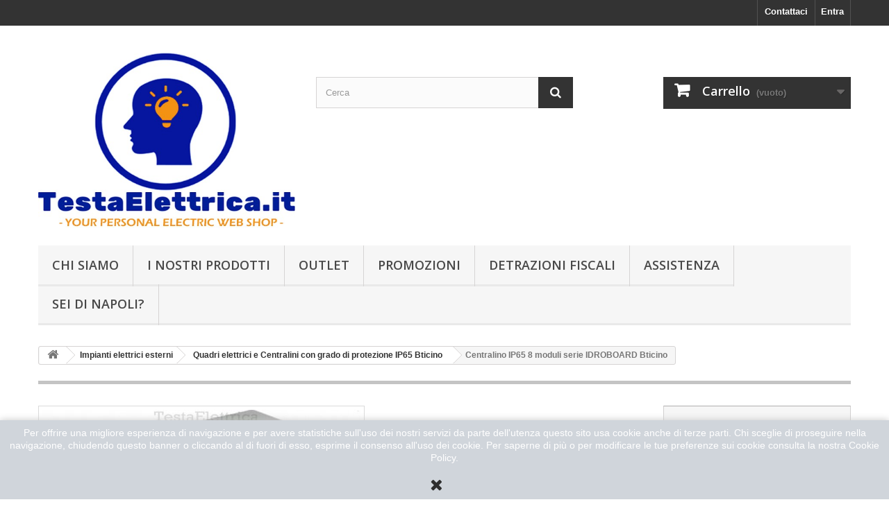

--- FILE ---
content_type: text/html; charset=utf-8
request_url: https://www.testaelettrica.it/872-f107n8d-bticino-centralino-quadretto-quadro-idroboard-esterno-ip65-8-moduli-8012199968858.html
body_size: 28201
content:
<!DOCTYPE HTML> <!--[if lt IE 7]><html class="no-js lt-ie9 lt-ie8 lt-ie7" lang="it-it"><![endif]--> <!--[if IE 7]><html class="no-js lt-ie9 lt-ie8 ie7" lang="it-it"><![endif]--> <!--[if IE 8]><html class="no-js lt-ie9 ie8" lang="it-it"><![endif]--> <!--[if gt IE 8]><html class="no-js ie9" lang="it-it"><![endif]--><html lang="it-it"><head><meta charset="utf-8" /><title>Bticino F107N8D Centralino IP65 linea Idroboard 8 moduli alle intemperie</title><meta name="description" content="Centralino bticino linea Idroboard - Quadro elettrico in impianti elettrici esterni per dispostivi modulari con innesto su guida din (salvavita, automatico magnetotermico,differenziale, timer ecc.)" /><meta name="generator" content="PrestaShop" /><meta name="robots" content="index,follow" /><meta name="viewport" content="width=device-width, minimum-scale=0.25, maximum-scale=1.6, initial-scale=1.0" /><meta name="apple-mobile-web-app-capable" content="yes" /><link rel="icon" type="image/vnd.microsoft.icon" href="/img/favicon.ico?1760901283" /><link rel="shortcut icon" type="image/x-icon" href="/img/favicon.ico?1760901283" /><link rel="stylesheet" href="https://www.testaelettrica.it/themes/default-bootstrap/cache/v_628_9f1a13454f0c9756725f8f234961158d_all.css" type="text/css" media="all" /><link rel="stylesheet" href="https://www.testaelettrica.it/themes/default-bootstrap/cache/v_628_b4632cd5da8519ab97b7d34dde18182d_print.css" type="text/css" media="print" /> <script type="text/javascript">/* <![CDATA[ */;var CUSTOMIZE_TEXTFIELD=1;var FancyboxI18nClose='Chiudi';var FancyboxI18nNext='I clienti che hanno acquistato questo prodotto hanno acquistato anche';var FancyboxI18nPrev='Precedente';var PS_CATALOG_MODE=false;var ajax_allowed=true;var ajaxsearch=false;var allowBuyWhenOutOfStock=false;var attribute_anchor_separator='-';var attributesCombinations=[];var availableLaterValue='';var availableNowValue='';var baseDir='https://www.testaelettrica.it/';var baseUri='https://www.testaelettrica.it/';var blocksearch_type='top';var can_use_oney='1';var confirm_report_message='Sei sicuro di voler segnalare questo commento?';var contentOnly=false;var currency={"id":1,"name":"Euro","iso_code":"EUR","iso_code_num":"978","sign":"\u20ac","blank":"1","conversion_rate":"1.000000","deleted":"0","format":"2","decimals":"1","active":"1","prefix":"","suffix":" \u20ac","id_shop_list":null,"force_id":false};var currencyBlank=1;var currencyFormat=2;var currencyRate=1;var currencySign='€';var currentDate='2026-01-23 11:10:57';var customerGroupWithoutTax=false;var customizationFields=false;var customizationId=null;var customizationIdMessage='Personalizzazione n.';var default_eco_tax=0;var delete_txt='Elimina';var displayList=false;var displayPrice=0;var doesntExist='Il prodotto non è acquistabile in questa combinazione. Scegline un altra.';var doesntExistNoMore='IN ARRIVO, CONTATTACI';var doesntExistNoMoreBut='con questi attributi, ma è disponibile con altri.';var ecotaxTax_rate=0;var favorite_products_id_product=872;var favorite_products_url_add='https://www.testaelettrica.it/module/favoriteproducts/actions?process=add';var favorite_products_url_remove='https://www.testaelettrica.it/module/favoriteproducts/actions?process=remove';var fieldRequired='Si prega di compilare tutti i campi obbligatori, quindi salvare la personalizzazione.';var freeProductTranslation='Gratis!';var freeShippingTranslation='Spedizione gratuita!';var generated_date=1769163057;var groupReduction=0;var hasDeliveryAddress=false;var highDPI=false;var idDefaultImage=3214;var id_lang=1;var id_product=872;var img_dir='https://www.testaelettrica.it/themes/default-bootstrap/img/';var img_prod_dir='https://www.testaelettrica.it/img/p/';var img_ps_dir='https://www.testaelettrica.it/img/';var instantsearch=false;var isGuest=0;var isLogged=0;var isMobile=false;var jqZoomEnabled=false;var loading_msg='Caricamento in corso';var maxQuantityToAllowDisplayOfLastQuantityMessage=7;var minimalQuantity=1;var moderation_active=true;var noTaxForThisProduct=false;var oosHookJsCodeFunctions=[];var page_name='product';var payplug_ajax_url='https://www.testaelettrica.it/module/payplug/ajax';var payplug_oney=true;var payplug_oney_loading_msg='Caricamento in corso';var priceDisplayMethod=0;var priceDisplayPrecision=2;var productAvailableForOrder=true;var productBasePriceTaxExcl=21.188525;var productBasePriceTaxExcluded=21.188525;var productBasePriceTaxIncl=25.850001;var productHasAttributes=false;var productPrice=25.850001;var productPriceTaxExcluded=21.188525;var productPriceTaxIncluded=25.850001;var productPriceWithoutReduction=25.850001;var productReference='BTIF107N8D';var productShowPrice=true;var productUnitPriceRatio=0;var product_fileButtonHtml='Choose File';var product_fileDefaultHtml='No file selected';var product_specific_price=[];var productcomment_added='Il tuo commento è stato aggiunto!';var productcomment_added_moderation='Il tuo commento è stato messo in coda e verrà pubblicato dopo l\'approvazione da parte di un moderatore.';var productcomment_ok='OK';var productcomment_title='Nuovo commento.';var productcomments_controller_url='https://www.testaelettrica.it/module/productcomments/default';var productcomments_url_rewrite=true;var quantitiesDisplayAllowed=false;var quantityAvailable=0;var quickView=true;var reduction_percent=0;var reduction_price=0;var removingLinkText='rimuovi questo prodotto dal mio carrello';var roundMode=2;var secure_key='438b226835b690ece026ceded53d3cc3';var specific_currency=false;var specific_price=0;var static_token='57d5ea801bd36de589d70be4e7b4ced6';var stock_management=1;var taxRate=22;var toBeDetermined='Da determinare';var token='57d5ea801bd36de589d70be4e7b4ced6';var uploading_in_progress='Caricamento in corso, attendere prego ...';var usingSecureMode=true;/* ]]> */</script> <script type="text/javascript" src="https://www.testaelettrica.it/themes/default-bootstrap/cache/v_591_15298e4856abdcf6b16b13a7534d4dd2.js"></script> <style type="text/css" class="slidersEverywhereStyle">.SEslider.mini_slide_placche_light {
		padding:0px 0px 30px 0px;
		width:49%;
														float:right;			}

	.SEslider.mini_slide_placche_light .slidetitle {
		background:rgba(0, 0, 0, 0.5);
		color:#fff;
	}

	.SEslider.mini_slide_placche_light .slide_description {
		background:rgba(0, 0, 0, 0.5);
		color:#fff;
	}

	.SEslider.mini_slide_placche_light .se-next, .SEslider.mini_slide_placche_light .se-prev {
		background:rgba(0, 0, 0, 0.5);
		color:#fff;
	}

	.SEslider.mini_slide_placche_light .se-next:hover, .SEslider.mini_slide_placche_light .se-prev:hover {
		text-shadow:#fff;
	}
	
	.SEslider.mini_slide_placche_light .se-pager-item {
		border-color:rgba(0, 0, 0, 0.5);
	}
	
	.SEslider.mini_slide_placche_light .se-pager-item:hover {
		border-color:transparent;
		box-shadow:0 0 3px #fff;
	}
	
	.SEslider.mini_slide_placche_light .se-pager a {
		background-color:#0090f0;
	}
	
	.SEslider.mini_slide_placche_light .se-pager a.se-pager-link.active {
		background-color:#ffa500;
	}
	
	/** media queries **/

						 
			@media all and (max-width: 1199px) {
				.SEslider.mini_slide_placche_light {
					padding:5px 0px 5px 0px;
					width:100%;
																	margin:0 auto;															}
			}
					 
			@media all and (max-width: 989px) {
				.SEslider.mini_slide_placche_light {
					padding:5px 0px 5px 0px;
					width:100%;
																	margin:0 auto;															}
			}
			

	.SEslider.mini_slide_placche_living {
		padding:0px 0px 30px 0px;
		width:49%;
					clear:both;			float:left;									}

	.SEslider.mini_slide_placche_living .slidetitle {
		background:rgba(0, 0, 0, 0.5);
		color:#fff;
	}

	.SEslider.mini_slide_placche_living .slide_description {
		background:rgba(0, 0, 0, 0.5);
		color:#fff;
	}

	.SEslider.mini_slide_placche_living .se-next, .SEslider.mini_slide_placche_living .se-prev {
		background:rgba(0, 0, 0, 0.5);
		color:#fff;
	}

	.SEslider.mini_slide_placche_living .se-next:hover, .SEslider.mini_slide_placche_living .se-prev:hover {
		text-shadow:#fff;
	}
	
	.SEslider.mini_slide_placche_living .se-pager-item {
		border-color:rgba(0, 0, 0, 0.5);
	}
	
	.SEslider.mini_slide_placche_living .se-pager-item:hover {
		border-color:transparent;
		box-shadow:0 0 3px #fff;
	}
	
	.SEslider.mini_slide_placche_living .se-pager a {
		background-color:#0090f0;
	}
	
	.SEslider.mini_slide_placche_living .se-pager a.se-pager-link.active {
		background-color:#ffa500;
	}
	
	/** media queries **/

						 
			@media all and (max-width: 1199px) {
				.SEslider.mini_slide_placche_living {
					padding:5px 0px 5px 0px;
					width:100%;
																	margin:0 auto;															}
			}
					 
			@media all and (max-width: 989px) {
				.SEslider.mini_slide_placche_living {
					padding:5px 0px 5px 0px;
					width:100%;
																	margin:0 auto;															}
			}
			

	.SEslider.mini_slide_placche_matix {
		padding:-0px 0px 30px 0px;
		width:49%;
					clear:both;			float:left;									}

	.SEslider.mini_slide_placche_matix .slidetitle {
		background:rgba(0, 0, 0, 0.5);
		color:#fff;
	}

	.SEslider.mini_slide_placche_matix .slide_description {
		background:rgba(0, 0, 0, 0.5);
		color:#fff;
	}

	.SEslider.mini_slide_placche_matix .se-next, .SEslider.mini_slide_placche_matix .se-prev {
		background:rgba(0, 0, 0, 0.5);
		color:#fff;
	}

	.SEslider.mini_slide_placche_matix .se-next:hover, .SEslider.mini_slide_placche_matix .se-prev:hover {
		text-shadow:#fff;
	}
	
	.SEslider.mini_slide_placche_matix .se-pager-item {
		border-color:rgba(0, 0, 0, 0.5);
	}
	
	.SEslider.mini_slide_placche_matix .se-pager-item:hover {
		border-color:transparent;
		box-shadow:0 0 3px #fff;
	}
	
	.SEslider.mini_slide_placche_matix .se-pager a {
		background-color:#0090f0;
	}
	
	.SEslider.mini_slide_placche_matix .se-pager a.se-pager-link.active {
		background-color:#ffa500;
	}
	
	/** media queries **/

						 
			@media all and (max-width: 1199px) {
				.SEslider.mini_slide_placche_matix {
					padding:5px 0px 5px 0px;
					width:100%;
																	margin:0 auto;															}
			}
					 
			@media all and (max-width: 989px) {
				.SEslider.mini_slide_placche_matix {
					padding:5px 0px 5px 0px;
					width:100%;
																	margin:0 auto;															}
			}
			

	.SEslider.ledvance_osram_ {
		padding:0px 0px 0px 0px;
		width:100%;
			}

	.SEslider.ledvance_osram_ .slidetitle {
		background:rgba(0, 0, 0, 0.5);
		color:#fff;
	}

	.SEslider.ledvance_osram_ .slide_description {
		background:rgba(0, 0, 0, 0.5);
		color:#fff;
	}

	.SEslider.ledvance_osram_ .se-next, .SEslider.ledvance_osram_ .se-prev {
		background:rgba(0, 0, 0, 0.5);
		color:#fff;
	}

	.SEslider.ledvance_osram_ .se-next:hover, .SEslider.ledvance_osram_ .se-prev:hover {
		text-shadow:#fff;
	}
	
	.SEslider.ledvance_osram_ .se-pager-item {
		border-color:rgba(0, 0, 0, 0.5);
	}
	
	.SEslider.ledvance_osram_ .se-pager-item:hover {
		border-color:transparent;
		box-shadow:0 0 3px #fff;
	}
	
	.SEslider.ledvance_osram_ .se-pager a {
		background-color:#0090f0;
	}
	
	.SEslider.ledvance_osram_ .se-pager a.se-pager-link.active {
		background-color:#ffa500;
	}
	
	/** media queries **/

						 
			@media all and (max-width: 1199px) {
				.SEslider.ledvance_osram_ {
					padding:0px 0px 0px 0px;
					width:100%;
									}
			}
					 
			@media all and (max-width: 989px) {
				.SEslider.ledvance_osram_ {
					padding:0px 0px 0px 0px;
					width:100%;
									}
			}
			

	.SEslider.black_one {
		padding:0px 0px 0px 0px;
		width:100%;
			}

	.SEslider.black_one .slidetitle {
		background:rgba(0, 0, 0, 0.5);
		color:#fff;
	}

	.SEslider.black_one .slide_description {
		background:rgba(0, 0, 0, 0.5);
		color:#fff;
	}

	.SEslider.black_one .se-next, .SEslider.black_one .se-prev {
		background:rgba(0, 0, 0, 0.5);
		color:#fff;
	}

	.SEslider.black_one .se-next:hover, .SEslider.black_one .se-prev:hover {
		text-shadow:#fff;
	}
	
	.SEslider.black_one .se-pager-item {
		border-color:rgba(0, 0, 0, 0.5);
	}
	
	.SEslider.black_one .se-pager-item:hover {
		border-color:transparent;
		box-shadow:0 0 3px #fff;
	}
	
	.SEslider.black_one .se-pager a {
		background-color:#0090f0;
	}
	
	.SEslider.black_one .se-pager a.se-pager-link.active {
		background-color:#ffa500;
	}
	
	/** media queries **/

						 
			@media all and (max-width: 1199px) {
				.SEslider.black_one {
					padding:0px 0px 0px 0px;
					width:100%;
									}
			}
					 
			@media all and (max-width: 989px) {
				.SEslider.black_one {
					padding:0px 0px 0px 0px;
					width:100%;
									}
			}
			

	.SEslider.lampade_cat {
		padding:0px 0px 0px 0px;
		width:49%;
														float:right;			}

	.SEslider.lampade_cat .slidetitle {
		background:rgba(0, 0, 0, 0.5);
		color:#fff;
	}

	.SEslider.lampade_cat .slide_description {
		background:rgba(0, 0, 0, 0.5);
		color:#fff;
	}

	.SEslider.lampade_cat .se-next, .SEslider.lampade_cat .se-prev {
		background:rgba(0, 0, 0, 0.5);
		color:#fff;
	}

	.SEslider.lampade_cat .se-next:hover, .SEslider.lampade_cat .se-prev:hover {
		text-shadow:#fff;
	}
	
	.SEslider.lampade_cat .se-pager-item {
		border-color:rgba(0, 0, 0, 0.5);
	}
	
	.SEslider.lampade_cat .se-pager-item:hover {
		border-color:transparent;
		box-shadow:0 0 3px #fff;
	}
	
	.SEslider.lampade_cat .se-pager a {
		background-color:#0090f0;
	}
	
	.SEslider.lampade_cat .se-pager a.se-pager-link.active {
		background-color:#ffa500;
	}
	
	/** media queries **/

						 
			@media all and (max-width: 1199px) {
				.SEslider.lampade_cat {
					padding:0px 0px 0px 0px;
					width:100%;
																							float:right;									}
			}
					 
			@media all and (max-width: 989px) {
				.SEslider.lampade_cat {
					padding:0px 0px 0px 0px;
					width:100%;
																							float:right;									}
			}
			

	.SEslider.portalampade {
		padding:0px 0px 0px 0px;
		width:49%;
					clear:both;			float:left;									}

	.SEslider.portalampade .slidetitle {
		background:rgba(0, 0, 0, 0.5);
		color:#fff;
	}

	.SEslider.portalampade .slide_description {
		background:rgba(0, 0, 0, 0.5);
		color:#fff;
	}

	.SEslider.portalampade .se-next, .SEslider.portalampade .se-prev {
		background:rgba(0, 0, 0, 0.5);
		color:#fff;
	}

	.SEslider.portalampade .se-next:hover, .SEslider.portalampade .se-prev:hover {
		text-shadow:#fff;
	}
	
	.SEslider.portalampade .se-pager-item {
		border-color:rgba(0, 0, 0, 0.5);
	}
	
	.SEslider.portalampade .se-pager-item:hover {
		border-color:transparent;
		box-shadow:0 0 3px #fff;
	}
	
	.SEslider.portalampade .se-pager a {
		background-color:#0090f0;
	}
	
	.SEslider.portalampade .se-pager a.se-pager-link.active {
		background-color:#ffa500;
	}
	
	/** media queries **/

						 
			@media all and (max-width: 1199px) {
				.SEslider.portalampade {
					padding:0px 0px 0px 0px;
					width:100%;
											float:left;																					}
			}
					 
			@media all and (max-width: 989px) {
				.SEslider.portalampade {
					padding:0px 0px 0px 0px;
					width:100%;
											float:left;																					}
			}
			

	.SEslider.ioduri {
		padding:0px 0px 0px 0px;
		width:49%;
					clear:both;			float:left;									}

	.SEslider.ioduri .slidetitle {
		background:rgba(0, 0, 0, 0.5);
		color:#fff;
	}

	.SEslider.ioduri .slide_description {
		background:rgba(0, 0, 0, 0.5);
		color:#fff;
	}

	.SEslider.ioduri .se-next, .SEslider.ioduri .se-prev {
		background:rgba(0, 0, 0, 0.5);
		color:#fff;
	}

	.SEslider.ioduri .se-next:hover, .SEslider.ioduri .se-prev:hover {
		text-shadow:#fff;
	}
	
	.SEslider.ioduri .se-pager-item {
		border-color:rgba(0, 0, 0, 0.5);
	}
	
	.SEslider.ioduri .se-pager-item:hover {
		border-color:transparent;
		box-shadow:0 0 3px #fff;
	}
	
	.SEslider.ioduri .se-pager a {
		background-color:#0090f0;
	}
	
	.SEslider.ioduri .se-pager a.se-pager-link.active {
		background-color:#ffa500;
	}
	
	/** media queries **/

						 
			@media all and (max-width: 1199px) {
				.SEslider.ioduri {
					padding:0px 0px 0px 0px;
					width:100%;
											float:left;																					}
			}
					 
			@media all and (max-width: 989px) {
				.SEslider.ioduri {
					padding:0px 0px 0px 0px;
					width:100%;
											float:left;																					}
			}
			

	.SEslider.incadescenza {
		padding:0px 0px 0px 0px;
		width:49%;
					clear:both;			float:left;									}

	.SEslider.incadescenza .slidetitle {
		background:rgba(0, 0, 0, 0.5);
		color:#fff;
	}

	.SEslider.incadescenza .slide_description {
		background:rgba(0, 0, 0, 0.5);
		color:#fff;
	}

	.SEslider.incadescenza .se-next, .SEslider.incadescenza .se-prev {
		background:rgba(0, 0, 0, 0.5);
		color:#fff;
	}

	.SEslider.incadescenza .se-next:hover, .SEslider.incadescenza .se-prev:hover {
		text-shadow:#fff;
	}
	
	.SEslider.incadescenza .se-pager-item {
		border-color:rgba(0, 0, 0, 0.5);
	}
	
	.SEslider.incadescenza .se-pager-item:hover {
		border-color:transparent;
		box-shadow:0 0 3px #fff;
	}
	
	.SEslider.incadescenza .se-pager a {
		background-color:#0090f0;
	}
	
	.SEslider.incadescenza .se-pager a.se-pager-link.active {
		background-color:#ffa500;
	}
	
	/** media queries **/

						 
			@media all and (max-width: 1199px) {
				.SEslider.incadescenza {
					padding:0px 0px 0px 0px;
					width:100%;
											float:left;																					}
			}
					 
			@media all and (max-width: 989px) {
				.SEslider.incadescenza {
					padding:0px 0px 0px 0px;
					width:100%;
											float:left;																					}
			}
			

	.SEslider.alogene {
		padding:0px 0px 0px 0px;
		width:49%;
					clear:both;			float:left;									}

	.SEslider.alogene .slidetitle {
		background:rgba(0, 0, 0, 0.5);
		color:#fff;
	}

	.SEslider.alogene .slide_description {
		background:rgba(0, 0, 0, 0.5);
		color:#fff;
	}

	.SEslider.alogene .se-next, .SEslider.alogene .se-prev {
		background:rgba(0, 0, 0, 0.5);
		color:#fff;
	}

	.SEslider.alogene .se-next:hover, .SEslider.alogene .se-prev:hover {
		text-shadow:#fff;
	}
	
	.SEslider.alogene .se-pager-item {
		border-color:rgba(0, 0, 0, 0.5);
	}
	
	.SEslider.alogene .se-pager-item:hover {
		border-color:transparent;
		box-shadow:0 0 3px #fff;
	}
	
	.SEslider.alogene .se-pager a {
		background-color:#0090f0;
	}
	
	.SEslider.alogene .se-pager a.se-pager-link.active {
		background-color:#ffa500;
	}
	
	/** media queries **/

						 
			@media all and (max-width: 1199px) {
				.SEslider.alogene {
					padding:0px 0px 0px 0px;
					width:100%;
											float:left;																					}
			}
					 
			@media all and (max-width: 989px) {
				.SEslider.alogene {
					padding:0px 0px 0px 0px;
					width:100%;
											float:left;																					}
			}
			

	.SEslider.neon {
		padding:0px 0px 0px 0px;
		width:49%;
					clear:both;			float:left;									}

	.SEslider.neon .slidetitle {
		background:rgba(0, 0, 0, 0.5);
		color:#fff;
	}

	.SEslider.neon .slide_description {
		background:rgba(0, 0, 0, 0.5);
		color:#fff;
	}

	.SEslider.neon .se-next, .SEslider.neon .se-prev {
		background:rgba(0, 0, 0, 0.5);
		color:#fff;
	}

	.SEslider.neon .se-next:hover, .SEslider.neon .se-prev:hover {
		text-shadow:#fff;
	}
	
	.SEslider.neon .se-pager-item {
		border-color:rgba(0, 0, 0, 0.5);
	}
	
	.SEslider.neon .se-pager-item:hover {
		border-color:transparent;
		box-shadow:0 0 3px #fff;
	}
	
	.SEslider.neon .se-pager a {
		background-color:#0090f0;
	}
	
	.SEslider.neon .se-pager a.se-pager-link.active {
		background-color:#ffa500;
	}
	
	/** media queries **/

						 
			@media all and (max-width: 1199px) {
				.SEslider.neon {
					padding:0px 0px 0px 0px;
					width:100%;
											float:left;																					}
			}
					 
			@media all and (max-width: 989px) {
				.SEslider.neon {
					padding:0px 0px 0px 0px;
					width:100%;
											float:left;																					}
			}
			

	.SEslider.tubi_led {
		padding:0px 0px 0px 0px;
		width:49%;
					clear:both;			float:left;									}

	.SEslider.tubi_led .slidetitle {
		background:rgba(0, 0, 0, 0.5);
		color:#fff;
	}

	.SEslider.tubi_led .slide_description {
		background:rgba(0, 0, 0, 0.5);
		color:#fff;
	}

	.SEslider.tubi_led .se-next, .SEslider.tubi_led .se-prev {
		background:rgba(0, 0, 0, 0.5);
		color:#fff;
	}

	.SEslider.tubi_led .se-next:hover, .SEslider.tubi_led .se-prev:hover {
		text-shadow:#fff;
	}
	
	.SEslider.tubi_led .se-pager-item {
		border-color:rgba(0, 0, 0, 0.5);
	}
	
	.SEslider.tubi_led .se-pager-item:hover {
		border-color:transparent;
		box-shadow:0 0 3px #fff;
	}
	
	.SEslider.tubi_led .se-pager a {
		background-color:#0090f0;
	}
	
	.SEslider.tubi_led .se-pager a.se-pager-link.active {
		background-color:#ffa500;
	}
	
	/** media queries **/

						 
			@media all and (max-width: 1199px) {
				.SEslider.tubi_led {
					padding:0px 0px 0px 0px;
					width:100%;
											float:left;																					}
			}
					 
			@media all and (max-width: 989px) {
				.SEslider.tubi_led {
					padding:0px 0px 0px 0px;
					width:100%;
											float:left;																					}
			}
			

	.SEslider.led_colorati {
		padding:0px 0px 0px 0px;
		width:49%;
					clear:both;			float:left;									}

	.SEslider.led_colorati .slidetitle {
		background:rgba(0, 0, 0, 0.5);
		color:#fff;
	}

	.SEslider.led_colorati .slide_description {
		background:rgba(0, 0, 0, 0.5);
		color:#fff;
	}

	.SEslider.led_colorati .se-next, .SEslider.led_colorati .se-prev {
		background:rgba(0, 0, 0, 0.5);
		color:#fff;
	}

	.SEslider.led_colorati .se-next:hover, .SEslider.led_colorati .se-prev:hover {
		text-shadow:#fff;
	}
	
	.SEslider.led_colorati .se-pager-item {
		border-color:rgba(0, 0, 0, 0.5);
	}
	
	.SEslider.led_colorati .se-pager-item:hover {
		border-color:transparent;
		box-shadow:0 0 3px #fff;
	}
	
	.SEslider.led_colorati .se-pager a {
		background-color:#0090f0;
	}
	
	.SEslider.led_colorati .se-pager a.se-pager-link.active {
		background-color:#ffa500;
	}
	
	/** media queries **/

						 
			@media all and (max-width: 1199px) {
				.SEslider.led_colorati {
					padding:0px 0px 0px 0px;
					width:100%;
											float:left;																					}
			}
					 
			@media all and (max-width: 989px) {
				.SEslider.led_colorati {
					padding:0px 0px 0px 0px;
					width:100%;
											float:left;																					}
			}
			

	.SEslider.led_g {
		padding:0px 0px 0px 0px;
		width:49%;
					clear:both;			float:left;									}

	.SEslider.led_g .slidetitle {
		background:rgba(0, 0, 0, 0.5);
		color:#fff;
	}

	.SEslider.led_g .slide_description {
		background:rgba(0, 0, 0, 0.5);
		color:#fff;
	}

	.SEslider.led_g .se-next, .SEslider.led_g .se-prev {
		background:rgba(0, 0, 0, 0.5);
		color:#fff;
	}

	.SEslider.led_g .se-next:hover, .SEslider.led_g .se-prev:hover {
		text-shadow:#fff;
	}
	
	.SEslider.led_g .se-pager-item {
		border-color:rgba(0, 0, 0, 0.5);
	}
	
	.SEslider.led_g .se-pager-item:hover {
		border-color:transparent;
		box-shadow:0 0 3px #fff;
	}
	
	.SEslider.led_g .se-pager a {
		background-color:#0090f0;
	}
	
	.SEslider.led_g .se-pager a.se-pager-link.active {
		background-color:#ffa500;
	}
	
	/** media queries **/

						 
			@media all and (max-width: 1199px) {
				.SEslider.led_g {
					padding:0px 0px 0px 0px;
					width:100%;
											float:left;																					}
			}
					 
			@media all and (max-width: 989px) {
				.SEslider.led_g {
					padding:0px 0px 0px 0px;
					width:100%;
											float:left;																					}
			}
			

	.SEslider.led_gu {
		padding:0px 0px 0px 0px;
		width:49%;
					clear:both;			float:left;									}

	.SEslider.led_gu .slidetitle {
		background:rgba(0, 0, 0, 0.5);
		color:#fff;
	}

	.SEslider.led_gu .slide_description {
		background:rgba(0, 0, 0, 0.5);
		color:#fff;
	}

	.SEslider.led_gu .se-next, .SEslider.led_gu .se-prev {
		background:rgba(0, 0, 0, 0.5);
		color:#fff;
	}

	.SEslider.led_gu .se-next:hover, .SEslider.led_gu .se-prev:hover {
		text-shadow:#fff;
	}
	
	.SEslider.led_gu .se-pager-item {
		border-color:rgba(0, 0, 0, 0.5);
	}
	
	.SEslider.led_gu .se-pager-item:hover {
		border-color:transparent;
		box-shadow:0 0 3px #fff;
	}
	
	.SEslider.led_gu .se-pager a {
		background-color:#0090f0;
	}
	
	.SEslider.led_gu .se-pager a.se-pager-link.active {
		background-color:#ffa500;
	}
	
	/** media queries **/

						 
			@media all and (max-width: 1199px) {
				.SEslider.led_gu {
					padding:0px 0px 0px 0px;
					width:100%;
											float:left;																					}
			}
					 
			@media all and (max-width: 989px) {
				.SEslider.led_gu {
					padding:0px 0px 0px 0px;
					width:100%;
											float:left;																					}
			}
			

	.SEslider.led_vetro {
		padding:0px 0px 0px 0px;
		width:49%;
					clear:both;			float:left;									}

	.SEslider.led_vetro .slidetitle {
		background:rgba(0, 0, 0, 0.5);
		color:#fff;
	}

	.SEslider.led_vetro .slide_description {
		background:rgba(0, 0, 0, 0.5);
		color:#fff;
	}

	.SEslider.led_vetro .se-next, .SEslider.led_vetro .se-prev {
		background:rgba(0, 0, 0, 0.5);
		color:#fff;
	}

	.SEslider.led_vetro .se-next:hover, .SEslider.led_vetro .se-prev:hover {
		text-shadow:#fff;
	}
	
	.SEslider.led_vetro .se-pager-item {
		border-color:rgba(0, 0, 0, 0.5);
	}
	
	.SEslider.led_vetro .se-pager-item:hover {
		border-color:transparent;
		box-shadow:0 0 3px #fff;
	}
	
	.SEslider.led_vetro .se-pager a {
		background-color:#0090f0;
	}
	
	.SEslider.led_vetro .se-pager a.se-pager-link.active {
		background-color:#ffa500;
	}
	
	/** media queries **/

						 
			@media all and (max-width: 1199px) {
				.SEslider.led_vetro {
					padding:0px 0px 0px 0px;
					width:100%;
											float:left;																					}
			}
					 
			@media all and (max-width: 989px) {
				.SEslider.led_vetro {
					padding:0px 0px 0px 0px;
					width:100%;
											float:left;																					}
			}
			

	.SEslider.led_e {
		padding:0px 0px 0px 0px;
		width:49%;
					clear:both;			float:left;									}

	.SEslider.led_e .slidetitle {
		background:rgba(0, 0, 0, 0.5);
		color:#fff;
	}

	.SEslider.led_e .slide_description {
		background:rgba(0, 0, 0, 0.5);
		color:#fff;
	}

	.SEslider.led_e .se-next, .SEslider.led_e .se-prev {
		background:rgba(0, 0, 0, 0.5);
		color:#fff;
	}

	.SEslider.led_e .se-next:hover, .SEslider.led_e .se-prev:hover {
		text-shadow:#fff;
	}
	
	.SEslider.led_e .se-pager-item {
		border-color:rgba(0, 0, 0, 0.5);
	}
	
	.SEslider.led_e .se-pager-item:hover {
		border-color:transparent;
		box-shadow:0 0 3px #fff;
	}
	
	.SEslider.led_e .se-pager a {
		background-color:#0090f0;
	}
	
	.SEslider.led_e .se-pager a.se-pager-link.active {
		background-color:#ffa500;
	}
	
	/** media queries **/

						 
			@media all and (max-width: 1199px) {
				.SEslider.led_e {
					padding:0px 0px 0px 0px;
					width:100%;
											float:left;																					}
			}
					 
			@media all and (max-width: 989px) {
				.SEslider.led_e {
					padding:0px 0px 0px 0px;
					width:100%;
											float:left;																					}
			}
			

	.SEslider.antifurto_radiocomandi {
		padding:0px 0px 0px 0px;
		width:49%;
														float:right;			}

	.SEslider.antifurto_radiocomandi .slidetitle {
		background:rgba(0, 0, 0, 0.5);
		color:#fff;
	}

	.SEslider.antifurto_radiocomandi .slide_description {
		background:rgba(0, 0, 0, 0.5);
		color:#fff;
	}

	.SEslider.antifurto_radiocomandi .se-next, .SEslider.antifurto_radiocomandi .se-prev {
		background:rgba(0, 0, 0, 0.5);
		color:#fff;
	}

	.SEslider.antifurto_radiocomandi .se-next:hover, .SEslider.antifurto_radiocomandi .se-prev:hover {
		text-shadow:#fff;
	}
	
	.SEslider.antifurto_radiocomandi .se-pager-item {
		border-color:rgba(0, 0, 0, 0.5);
	}
	
	.SEslider.antifurto_radiocomandi .se-pager-item:hover {
		border-color:transparent;
		box-shadow:0 0 3px #fff;
	}
	
	.SEslider.antifurto_radiocomandi .se-pager a {
		background-color:#0090f0;
	}
	
	.SEslider.antifurto_radiocomandi .se-pager a.se-pager-link.active {
		background-color:#ffa500;
	}
	
	/** media queries **/

						 
			@media all and (max-width: 1199px) {
				.SEslider.antifurto_radiocomandi {
					padding:0px 0px 0px 0px;
					width:100%;
																							float:right;									}
			}
					 
			@media all and (max-width: 989px) {
				.SEslider.antifurto_radiocomandi {
					padding:0px 0px 0px 0px;
					width:100%;
																							float:right;									}
			}
			

	.SEslider.radiocomandi {
		padding:0px 0px 0px 0px;
		width:49%;
					clear:both;			float:left;									}

	.SEslider.radiocomandi .slidetitle {
		background:rgba(0, 0, 0, 0.5);
		color:#fff;
	}

	.SEslider.radiocomandi .slide_description {
		background:rgba(0, 0, 0, 0.5);
		color:#fff;
	}

	.SEslider.radiocomandi .se-next, .SEslider.radiocomandi .se-prev {
		background:rgba(0, 0, 0, 0.5);
		color:#fff;
	}

	.SEslider.radiocomandi .se-next:hover, .SEslider.radiocomandi .se-prev:hover {
		text-shadow:#fff;
	}
	
	.SEslider.radiocomandi .se-pager-item {
		border-color:rgba(0, 0, 0, 0.5);
	}
	
	.SEslider.radiocomandi .se-pager-item:hover {
		border-color:transparent;
		box-shadow:0 0 3px #fff;
	}
	
	.SEslider.radiocomandi .se-pager a {
		background-color:#0090f0;
	}
	
	.SEslider.radiocomandi .se-pager a.se-pager-link.active {
		background-color:#ffa500;
	}
	
	/** media queries **/

						 
			@media all and (max-width: 1199px) {
				.SEslider.radiocomandi {
					padding:0px 0px 0px 0px;
					width:100%;
											float:left;																					}
			}
					 
			@media all and (max-width: 989px) {
				.SEslider.radiocomandi {
					padding:0px 0px 0px 0px;
					width:100%;
											float:left;																					}
			}
			

	.SEslider.accessori_elettrici {
		padding:0px 0px 0px 0px;
		width:49%;
														float:right;			}

	.SEslider.accessori_elettrici .slidetitle {
		background:rgba(0, 0, 0, 0.5);
		color:#fff;
	}

	.SEslider.accessori_elettrici .slide_description {
		background:rgba(0, 0, 0, 0.5);
		color:#fff;
	}

	.SEslider.accessori_elettrici .se-next, .SEslider.accessori_elettrici .se-prev {
		background:rgba(0, 0, 0, 0.5);
		color:#fff;
	}

	.SEslider.accessori_elettrici .se-next:hover, .SEslider.accessori_elettrici .se-prev:hover {
		text-shadow:#fff;
	}
	
	.SEslider.accessori_elettrici .se-pager-item {
		border-color:rgba(0, 0, 0, 0.5);
	}
	
	.SEslider.accessori_elettrici .se-pager-item:hover {
		border-color:transparent;
		box-shadow:0 0 3px #fff;
	}
	
	.SEslider.accessori_elettrici .se-pager a {
		background-color:#0090f0;
	}
	
	.SEslider.accessori_elettrici .se-pager a.se-pager-link.active {
		background-color:#ffa500;
	}
	
	/** media queries **/

						 
			@media all and (max-width: 1199px) {
				.SEslider.accessori_elettrici {
					padding:0px 0px 0px 0px;
					width:100%;
																							float:right;									}
			}
					 
			@media all and (max-width: 989px) {
				.SEslider.accessori_elettrici {
					padding:0px 0px 0px 0px;
					width:100%;
																							float:right;									}
			}
			

	.SEslider.viti {
		padding:0px 0px 0px 0px;
		width:49%;
					clear:both;			float:left;									}

	.SEslider.viti .slidetitle {
		background:rgba(0, 0, 0, 0.5);
		color:#fff;
	}

	.SEslider.viti .slide_description {
		background:rgba(0, 0, 0, 0.5);
		color:#fff;
	}

	.SEslider.viti .se-next, .SEslider.viti .se-prev {
		background:rgba(0, 0, 0, 0.5);
		color:#fff;
	}

	.SEslider.viti .se-next:hover, .SEslider.viti .se-prev:hover {
		text-shadow:#fff;
	}
	
	.SEslider.viti .se-pager-item {
		border-color:rgba(0, 0, 0, 0.5);
	}
	
	.SEslider.viti .se-pager-item:hover {
		border-color:transparent;
		box-shadow:0 0 3px #fff;
	}
	
	.SEslider.viti .se-pager a {
		background-color:#0090f0;
	}
	
	.SEslider.viti .se-pager a.se-pager-link.active {
		background-color:#ffa500;
	}
	
	/** media queries **/

						 
			@media all and (max-width: 1199px) {
				.SEslider.viti {
					padding:0px 0px 0px 0px;
					width:100%;
											float:left;																					}
			}
					 
			@media all and (max-width: 989px) {
				.SEslider.viti {
					padding:0px 0px 0px 0px;
					width:100%;
											float:left;																					}
			}
			

	.SEslider.spie {
		padding:0px 0px 0px 0px;
		width:49%;
					clear:both;			float:left;									}

	.SEslider.spie .slidetitle {
		background:rgba(0, 0, 0, 0.5);
		color:#fff;
	}

	.SEslider.spie .slide_description {
		background:rgba(0, 0, 0, 0.5);
		color:#fff;
	}

	.SEslider.spie .se-next, .SEslider.spie .se-prev {
		background:rgba(0, 0, 0, 0.5);
		color:#fff;
	}

	.SEslider.spie .se-next:hover, .SEslider.spie .se-prev:hover {
		text-shadow:#fff;
	}
	
	.SEslider.spie .se-pager-item {
		border-color:rgba(0, 0, 0, 0.5);
	}
	
	.SEslider.spie .se-pager-item:hover {
		border-color:transparent;
		box-shadow:0 0 3px #fff;
	}
	
	.SEslider.spie .se-pager a {
		background-color:#0090f0;
	}
	
	.SEslider.spie .se-pager a.se-pager-link.active {
		background-color:#ffa500;
	}
	
	/** media queries **/

						 
			@media all and (max-width: 1199px) {
				.SEslider.spie {
					padding:0px 0px 0px 0px;
					width:100%;
											float:left;																					}
			}
					 
			@media all and (max-width: 989px) {
				.SEslider.spie {
					padding:0px 0px 0px 0px;
					width:100%;
											float:left;																					}
			}
			

	.SEslider.stabilizzatori_ {
		padding:0px 0px 0px 0px;
		width:49%;
					clear:both;			float:left;									}

	.SEslider.stabilizzatori_ .slidetitle {
		background:rgba(0, 0, 0, 0.5);
		color:#fff;
	}

	.SEslider.stabilizzatori_ .slide_description {
		background:rgba(0, 0, 0, 0.5);
		color:#fff;
	}

	.SEslider.stabilizzatori_ .se-next, .SEslider.stabilizzatori_ .se-prev {
		background:rgba(0, 0, 0, 0.5);
		color:#fff;
	}

	.SEslider.stabilizzatori_ .se-next:hover, .SEslider.stabilizzatori_ .se-prev:hover {
		text-shadow:#fff;
	}
	
	.SEslider.stabilizzatori_ .se-pager-item {
		border-color:rgba(0, 0, 0, 0.5);
	}
	
	.SEslider.stabilizzatori_ .se-pager-item:hover {
		border-color:transparent;
		box-shadow:0 0 3px #fff;
	}
	
	.SEslider.stabilizzatori_ .se-pager a {
		background-color:#0090f0;
	}
	
	.SEslider.stabilizzatori_ .se-pager a.se-pager-link.active {
		background-color:#ffa500;
	}
	
	/** media queries **/

						 
			@media all and (max-width: 1199px) {
				.SEslider.stabilizzatori_ {
					padding:0px 0px 0px 0px;
					width:100%;
											float:left;																					}
			}
					 
			@media all and (max-width: 989px) {
				.SEslider.stabilizzatori_ {
					padding:0px 0px 0px 0px;
					width:100%;
											float:left;																					}
			}
			

	.SEslider.natalizi_generale {
		padding:0px 0px 0px 0px;
		width:49%;
														float:right;			}

	.SEslider.natalizi_generale .slidetitle {
		background:rgba(0, 0, 0, 0.5);
		color:#fff;
	}

	.SEslider.natalizi_generale .slide_description {
		background:rgba(0, 0, 0, 0.5);
		color:#fff;
	}

	.SEslider.natalizi_generale .se-next, .SEslider.natalizi_generale .se-prev {
		background:rgba(0, 0, 0, 0.5);
		color:#fff;
	}

	.SEslider.natalizi_generale .se-next:hover, .SEslider.natalizi_generale .se-prev:hover {
		text-shadow:#fff;
	}
	
	.SEslider.natalizi_generale .se-pager-item {
		border-color:rgba(0, 0, 0, 0.5);
	}
	
	.SEslider.natalizi_generale .se-pager-item:hover {
		border-color:transparent;
		box-shadow:0 0 3px #fff;
	}
	
	.SEslider.natalizi_generale .se-pager a {
		background-color:#0090f0;
	}
	
	.SEslider.natalizi_generale .se-pager a.se-pager-link.active {
		background-color:#ffa500;
	}
	
	/** media queries **/

						 
			@media all and (max-width: 1199px) {
				.SEslider.natalizi_generale {
					padding:0px 0px 0px 0px;
					width:100%;
																							float:right;									}
			}
					 
			@media all and (max-width: 989px) {
				.SEslider.natalizi_generale {
					padding:0px 0px 0px 0px;
					width:100%;
																							float:right;									}
			}
			

	.SEslider.microluci {
		padding:0px 0px 0px 0px;
		width:49%;
					clear:both;			float:left;									}

	.SEslider.microluci .slidetitle {
		background:rgba(0, 0, 0, 0.5);
		color:#fff;
	}

	.SEslider.microluci .slide_description {
		background:rgba(0, 0, 0, 0.5);
		color:#fff;
	}

	.SEslider.microluci .se-next, .SEslider.microluci .se-prev {
		background:rgba(0, 0, 0, 0.5);
		color:#fff;
	}

	.SEslider.microluci .se-next:hover, .SEslider.microluci .se-prev:hover {
		text-shadow:#fff;
	}
	
	.SEslider.microluci .se-pager-item {
		border-color:rgba(0, 0, 0, 0.5);
	}
	
	.SEslider.microluci .se-pager-item:hover {
		border-color:transparent;
		box-shadow:0 0 3px #fff;
	}
	
	.SEslider.microluci .se-pager a {
		background-color:#0090f0;
	}
	
	.SEslider.microluci .se-pager a.se-pager-link.active {
		background-color:#ffa500;
	}
	
	/** media queries **/

						 
			@media all and (max-width: 1199px) {
				.SEslider.microluci {
					padding:0px 0px 0px 0px;
					width:100%;
											float:left;																					}
			}
					 
			@media all and (max-width: 989px) {
				.SEslider.microluci {
					padding:0px 0px 0px 0px;
					width:100%;
											float:left;																					}
			}
			

	.SEslider.tubi {
		padding:0px 0px 0px 0px;
		width:49%;
					clear:both;			float:left;									}

	.SEslider.tubi .slidetitle {
		background:rgba(0, 0, 0, 0.5);
		color:#fff;
	}

	.SEslider.tubi .slide_description {
		background:rgba(0, 0, 0, 0.5);
		color:#fff;
	}

	.SEslider.tubi .se-next, .SEslider.tubi .se-prev {
		background:rgba(0, 0, 0, 0.5);
		color:#fff;
	}

	.SEslider.tubi .se-next:hover, .SEslider.tubi .se-prev:hover {
		text-shadow:#fff;
	}
	
	.SEslider.tubi .se-pager-item {
		border-color:rgba(0, 0, 0, 0.5);
	}
	
	.SEslider.tubi .se-pager-item:hover {
		border-color:transparent;
		box-shadow:0 0 3px #fff;
	}
	
	.SEslider.tubi .se-pager a {
		background-color:#0090f0;
	}
	
	.SEslider.tubi .se-pager a.se-pager-link.active {
		background-color:#ffa500;
	}
	
	/** media queries **/

						 
			@media all and (max-width: 1199px) {
				.SEslider.tubi {
					padding:0px 0px 0px 0px;
					width:100%;
											float:left;																					}
			}
					 
			@media all and (max-width: 989px) {
				.SEslider.tubi {
					padding:0px 0px 0px 0px;
					width:100%;
											float:left;																					}
			}
			

	.SEslider.tende {
		padding:0px 0px 0px 0px;
		width:49%;
					clear:both;			float:left;									}

	.SEslider.tende .slidetitle {
		background:rgba(0, 0, 0, 0.5);
		color:#fff;
	}

	.SEslider.tende .slide_description {
		background:rgba(0, 0, 0, 0.5);
		color:#fff;
	}

	.SEslider.tende .se-next, .SEslider.tende .se-prev {
		background:rgba(0, 0, 0, 0.5);
		color:#fff;
	}

	.SEslider.tende .se-next:hover, .SEslider.tende .se-prev:hover {
		text-shadow:#fff;
	}
	
	.SEslider.tende .se-pager-item {
		border-color:rgba(0, 0, 0, 0.5);
	}
	
	.SEslider.tende .se-pager-item:hover {
		border-color:transparent;
		box-shadow:0 0 3px #fff;
	}
	
	.SEslider.tende .se-pager a {
		background-color:#0090f0;
	}
	
	.SEslider.tende .se-pager a.se-pager-link.active {
		background-color:#ffa500;
	}
	
	/** media queries **/

						 
			@media all and (max-width: 1199px) {
				.SEslider.tende {
					padding:0px 0px 0px 0px;
					width:100%;
											float:left;																					}
			}
					 
			@media all and (max-width: 989px) {
				.SEslider.tende {
					padding:0px 0px 0px 0px;
					width:100%;
											float:left;																					}
			}
			

	.SEslider.addobbi {
		padding:0px 0px 0px 0px;
		width:49%;
					clear:both;			float:left;									}

	.SEslider.addobbi .slidetitle {
		background:rgba(0, 0, 0, 0.5);
		color:#fff;
	}

	.SEslider.addobbi .slide_description {
		background:rgba(0, 0, 0, 0.5);
		color:#fff;
	}

	.SEslider.addobbi .se-next, .SEslider.addobbi .se-prev {
		background:rgba(0, 0, 0, 0.5);
		color:#fff;
	}

	.SEslider.addobbi .se-next:hover, .SEslider.addobbi .se-prev:hover {
		text-shadow:#fff;
	}
	
	.SEslider.addobbi .se-pager-item {
		border-color:rgba(0, 0, 0, 0.5);
	}
	
	.SEslider.addobbi .se-pager-item:hover {
		border-color:transparent;
		box-shadow:0 0 3px #fff;
	}
	
	.SEslider.addobbi .se-pager a {
		background-color:#0090f0;
	}
	
	.SEslider.addobbi .se-pager a.se-pager-link.active {
		background-color:#ffa500;
	}
	
	/** media queries **/

						 
			@media all and (max-width: 1199px) {
				.SEslider.addobbi {
					padding:0px 0px 0px 0px;
					width:100%;
											float:left;																					}
			}
					 
			@media all and (max-width: 989px) {
				.SEslider.addobbi {
					padding:0px 0px 0px 0px;
					width:100%;
											float:left;																					}
			}
			

	.SEslider.impianti_tv_generale {
		padding:0px 0px 0px 0px;
		width:49%;
														float:right;			}

	.SEslider.impianti_tv_generale .slidetitle {
		background:rgba(0, 0, 0, 0.5);
		color:#fff;
	}

	.SEslider.impianti_tv_generale .slide_description {
		background:rgba(0, 0, 0, 0.5);
		color:#fff;
	}

	.SEslider.impianti_tv_generale .se-next, .SEslider.impianti_tv_generale .se-prev {
		background:rgba(0, 0, 0, 0.5);
		color:#fff;
	}

	.SEslider.impianti_tv_generale .se-next:hover, .SEslider.impianti_tv_generale .se-prev:hover {
		text-shadow:#fff;
	}
	
	.SEslider.impianti_tv_generale .se-pager-item {
		border-color:rgba(0, 0, 0, 0.5);
	}
	
	.SEslider.impianti_tv_generale .se-pager-item:hover {
		border-color:transparent;
		box-shadow:0 0 3px #fff;
	}
	
	.SEslider.impianti_tv_generale .se-pager a {
		background-color:#0090f0;
	}
	
	.SEslider.impianti_tv_generale .se-pager a.se-pager-link.active {
		background-color:#ffa500;
	}
	
	/** media queries **/

						 
			@media all and (max-width: 1199px) {
				.SEslider.impianti_tv_generale {
					padding:0px 0px 0px 0px;
					width:100%;
																							float:right;									}
			}
					 
			@media all and (max-width: 989px) {
				.SEslider.impianti_tv_generale {
					padding:0px 0px 0px 0px;
					width:100%;
																							float:right;									}
			}
			

	.SEslider.cavi_tv {
		padding:0px 0px 0px 0px;
		width:49%;
					clear:both;			float:left;									}

	.SEslider.cavi_tv .slidetitle {
		background:rgba(0, 0, 0, 0.5);
		color:#fff;
	}

	.SEslider.cavi_tv .slide_description {
		background:rgba(0, 0, 0, 0.5);
		color:#fff;
	}

	.SEslider.cavi_tv .se-next, .SEslider.cavi_tv .se-prev {
		background:rgba(0, 0, 0, 0.5);
		color:#fff;
	}

	.SEslider.cavi_tv .se-next:hover, .SEslider.cavi_tv .se-prev:hover {
		text-shadow:#fff;
	}
	
	.SEslider.cavi_tv .se-pager-item {
		border-color:rgba(0, 0, 0, 0.5);
	}
	
	.SEslider.cavi_tv .se-pager-item:hover {
		border-color:transparent;
		box-shadow:0 0 3px #fff;
	}
	
	.SEslider.cavi_tv .se-pager a {
		background-color:#0090f0;
	}
	
	.SEslider.cavi_tv .se-pager a.se-pager-link.active {
		background-color:#ffa500;
	}
	
	/** media queries **/

						 
			@media all and (max-width: 1199px) {
				.SEslider.cavi_tv {
					padding:0px 0px 0px 0px;
					width:100%;
											float:left;																					}
			}
					 
			@media all and (max-width: 989px) {
				.SEslider.cavi_tv {
					padding:0px 0px 0px 0px;
					width:100%;
											float:left;																					}
			}
			

	.SEslider.rotore {
		padding:0px 0px 0px 0px;
		width:49%;
					clear:both;			float:left;									}

	.SEslider.rotore .slidetitle {
		background:rgba(0, 0, 0, 0.5);
		color:#fff;
	}

	.SEslider.rotore .slide_description {
		background:rgba(0, 0, 0, 0.5);
		color:#fff;
	}

	.SEslider.rotore .se-next, .SEslider.rotore .se-prev {
		background:rgba(0, 0, 0, 0.5);
		color:#fff;
	}

	.SEslider.rotore .se-next:hover, .SEslider.rotore .se-prev:hover {
		text-shadow:#fff;
	}
	
	.SEslider.rotore .se-pager-item {
		border-color:rgba(0, 0, 0, 0.5);
	}
	
	.SEslider.rotore .se-pager-item:hover {
		border-color:transparent;
		box-shadow:0 0 3px #fff;
	}
	
	.SEslider.rotore .se-pager a {
		background-color:#0090f0;
	}
	
	.SEslider.rotore .se-pager a.se-pager-link.active {
		background-color:#ffa500;
	}
	
	/** media queries **/

						 
			@media all and (max-width: 1199px) {
				.SEslider.rotore {
					padding:0px 0px 0px 0px;
					width:100%;
											float:left;																					}
			}
					 
			@media all and (max-width: 989px) {
				.SEslider.rotore {
					padding:0px 0px 0px 0px;
					width:100%;
											float:left;																					}
			}
			

	.SEslider.spinotteria_tv {
		padding:0px 0px 0px 0px;
		width:49%;
					clear:both;			float:left;									}

	.SEslider.spinotteria_tv .slidetitle {
		background:rgba(0, 0, 0, 0.5);
		color:#fff;
	}

	.SEslider.spinotteria_tv .slide_description {
		background:rgba(0, 0, 0, 0.5);
		color:#fff;
	}

	.SEslider.spinotteria_tv .se-next, .SEslider.spinotteria_tv .se-prev {
		background:rgba(0, 0, 0, 0.5);
		color:#fff;
	}

	.SEslider.spinotteria_tv .se-next:hover, .SEslider.spinotteria_tv .se-prev:hover {
		text-shadow:#fff;
	}
	
	.SEslider.spinotteria_tv .se-pager-item {
		border-color:rgba(0, 0, 0, 0.5);
	}
	
	.SEslider.spinotteria_tv .se-pager-item:hover {
		border-color:transparent;
		box-shadow:0 0 3px #fff;
	}
	
	.SEslider.spinotteria_tv .se-pager a {
		background-color:#0090f0;
	}
	
	.SEslider.spinotteria_tv .se-pager a.se-pager-link.active {
		background-color:#ffa500;
	}
	
	/** media queries **/

						 
			@media all and (max-width: 1199px) {
				.SEslider.spinotteria_tv {
					padding:0px 0px 0px 0px;
					width:100%;
											float:left;																					}
			}
					 
			@media all and (max-width: 989px) {
				.SEslider.spinotteria_tv {
					padding:0px 0px 0px 0px;
					width:100%;
											float:left;																					}
			}
			

	.SEslider.pali_staffe {
		padding:0px 0px 0px 0px;
		width:49%;
					clear:both;			float:left;									}

	.SEslider.pali_staffe .slidetitle {
		background:rgba(0, 0, 0, 0.5);
		color:#fff;
	}

	.SEslider.pali_staffe .slide_description {
		background:rgba(0, 0, 0, 0.5);
		color:#fff;
	}

	.SEslider.pali_staffe .se-next, .SEslider.pali_staffe .se-prev {
		background:rgba(0, 0, 0, 0.5);
		color:#fff;
	}

	.SEslider.pali_staffe .se-next:hover, .SEslider.pali_staffe .se-prev:hover {
		text-shadow:#fff;
	}
	
	.SEslider.pali_staffe .se-pager-item {
		border-color:rgba(0, 0, 0, 0.5);
	}
	
	.SEslider.pali_staffe .se-pager-item:hover {
		border-color:transparent;
		box-shadow:0 0 3px #fff;
	}
	
	.SEslider.pali_staffe .se-pager a {
		background-color:#0090f0;
	}
	
	.SEslider.pali_staffe .se-pager a.se-pager-link.active {
		background-color:#ffa500;
	}
	
	/** media queries **/

						 
			@media all and (max-width: 1199px) {
				.SEslider.pali_staffe {
					padding:0px 0px 0px 0px;
					width:100%;
											float:left;																					}
			}
					 
			@media all and (max-width: 989px) {
				.SEslider.pali_staffe {
					padding:0px 0px 0px 0px;
					width:100%;
											float:left;																					}
			}
			

	.SEslider.diseq {
		padding:0px 0px 0px 0px;
		width:49%;
					clear:both;			float:left;									}

	.SEslider.diseq .slidetitle {
		background:rgba(0, 0, 0, 0.5);
		color:#fff;
	}

	.SEslider.diseq .slide_description {
		background:rgba(0, 0, 0, 0.5);
		color:#fff;
	}

	.SEslider.diseq .se-next, .SEslider.diseq .se-prev {
		background:rgba(0, 0, 0, 0.5);
		color:#fff;
	}

	.SEslider.diseq .se-next:hover, .SEslider.diseq .se-prev:hover {
		text-shadow:#fff;
	}
	
	.SEslider.diseq .se-pager-item {
		border-color:rgba(0, 0, 0, 0.5);
	}
	
	.SEslider.diseq .se-pager-item:hover {
		border-color:transparent;
		box-shadow:0 0 3px #fff;
	}
	
	.SEslider.diseq .se-pager a {
		background-color:#0090f0;
	}
	
	.SEslider.diseq .se-pager a.se-pager-link.active {
		background-color:#ffa500;
	}
	
	/** media queries **/

						 
			@media all and (max-width: 1199px) {
				.SEslider.diseq {
					padding:0px 0px 0px 0px;
					width:100%;
											float:left;																					}
			}
					 
			@media all and (max-width: 989px) {
				.SEslider.diseq {
					padding:0px 0px 0px 0px;
					width:100%;
											float:left;																					}
			}
			

	.SEslider.centralini {
		padding:0px 0px 0px 0px;
		width:49%;
					clear:both;			float:left;									}

	.SEslider.centralini .slidetitle {
		background:rgba(0, 0, 0, 0.5);
		color:#fff;
	}

	.SEslider.centralini .slide_description {
		background:rgba(0, 0, 0, 0.5);
		color:#fff;
	}

	.SEslider.centralini .se-next, .SEslider.centralini .se-prev {
		background:rgba(0, 0, 0, 0.5);
		color:#fff;
	}

	.SEslider.centralini .se-next:hover, .SEslider.centralini .se-prev:hover {
		text-shadow:#fff;
	}
	
	.SEslider.centralini .se-pager-item {
		border-color:rgba(0, 0, 0, 0.5);
	}
	
	.SEslider.centralini .se-pager-item:hover {
		border-color:transparent;
		box-shadow:0 0 3px #fff;
	}
	
	.SEslider.centralini .se-pager a {
		background-color:#0090f0;
	}
	
	.SEslider.centralini .se-pager a.se-pager-link.active {
		background-color:#ffa500;
	}
	
	/** media queries **/

						 
			@media all and (max-width: 1199px) {
				.SEslider.centralini {
					padding:0px 0px 0px 0px;
					width:100%;
											float:left;																					}
			}
					 
			@media all and (max-width: 989px) {
				.SEslider.centralini {
					padding:0px 0px 0px 0px;
					width:100%;
											float:left;																					}
			}
			

	.SEslider.lnb {
		padding:0px 0px 0px 0px;
		width:49%;
					clear:both;			float:left;									}

	.SEslider.lnb .slidetitle {
		background:rgba(0, 0, 0, 0.5);
		color:#fff;
	}

	.SEslider.lnb .slide_description {
		background:rgba(0, 0, 0, 0.5);
		color:#fff;
	}

	.SEslider.lnb .se-next, .SEslider.lnb .se-prev {
		background:rgba(0, 0, 0, 0.5);
		color:#fff;
	}

	.SEslider.lnb .se-next:hover, .SEslider.lnb .se-prev:hover {
		text-shadow:#fff;
	}
	
	.SEslider.lnb .se-pager-item {
		border-color:rgba(0, 0, 0, 0.5);
	}
	
	.SEslider.lnb .se-pager-item:hover {
		border-color:transparent;
		box-shadow:0 0 3px #fff;
	}
	
	.SEslider.lnb .se-pager a {
		background-color:#0090f0;
	}
	
	.SEslider.lnb .se-pager a.se-pager-link.active {
		background-color:#ffa500;
	}
	
	/** media queries **/

						 
			@media all and (max-width: 1199px) {
				.SEslider.lnb {
					padding:0px 0px 0px 0px;
					width:100%;
											float:left;																					}
			}
					 
			@media all and (max-width: 989px) {
				.SEslider.lnb {
					padding:0px 0px 0px 0px;
					width:100%;
											float:left;																					}
			}
			

	.SEslider.partitori {
		padding:0px 0px 0px 0px;
		width:49%;
					clear:both;			float:left;									}

	.SEslider.partitori .slidetitle {
		background:rgba(0, 0, 0, 0.5);
		color:#fff;
	}

	.SEslider.partitori .slide_description {
		background:rgba(0, 0, 0, 0.5);
		color:#fff;
	}

	.SEslider.partitori .se-next, .SEslider.partitori .se-prev {
		background:rgba(0, 0, 0, 0.5);
		color:#fff;
	}

	.SEslider.partitori .se-next:hover, .SEslider.partitori .se-prev:hover {
		text-shadow:#fff;
	}
	
	.SEslider.partitori .se-pager-item {
		border-color:rgba(0, 0, 0, 0.5);
	}
	
	.SEslider.partitori .se-pager-item:hover {
		border-color:transparent;
		box-shadow:0 0 3px #fff;
	}
	
	.SEslider.partitori .se-pager a {
		background-color:#0090f0;
	}
	
	.SEslider.partitori .se-pager a.se-pager-link.active {
		background-color:#ffa500;
	}
	
	/** media queries **/

						 
			@media all and (max-width: 1199px) {
				.SEslider.partitori {
					padding:0px 0px 0px 0px;
					width:100%;
											float:left;																					}
			}
					 
			@media all and (max-width: 989px) {
				.SEslider.partitori {
					padding:0px 0px 0px 0px;
					width:100%;
											float:left;																					}
			}
			

	.SEslider.parabola {
		padding:0px 0px 0px 0px;
		width:49%;
					clear:both;			float:left;									}

	.SEslider.parabola .slidetitle {
		background:rgba(0, 0, 0, 0.5);
		color:#fff;
	}

	.SEslider.parabola .slide_description {
		background:rgba(0, 0, 0, 0.5);
		color:#fff;
	}

	.SEslider.parabola .se-next, .SEslider.parabola .se-prev {
		background:rgba(0, 0, 0, 0.5);
		color:#fff;
	}

	.SEslider.parabola .se-next:hover, .SEslider.parabola .se-prev:hover {
		text-shadow:#fff;
	}
	
	.SEslider.parabola .se-pager-item {
		border-color:rgba(0, 0, 0, 0.5);
	}
	
	.SEslider.parabola .se-pager-item:hover {
		border-color:transparent;
		box-shadow:0 0 3px #fff;
	}
	
	.SEslider.parabola .se-pager a {
		background-color:#0090f0;
	}
	
	.SEslider.parabola .se-pager a.se-pager-link.active {
		background-color:#ffa500;
	}
	
	/** media queries **/

						 
			@media all and (max-width: 1199px) {
				.SEslider.parabola {
					padding:0px 0px 0px 0px;
					width:100%;
											float:left;																					}
			}
					 
			@media all and (max-width: 989px) {
				.SEslider.parabola {
					padding:0px 0px 0px 0px;
					width:100%;
											float:left;																					}
			}
			

	.SEslider.antenne {
		padding:0px 0px 0px 0px;
		width:49%;
					clear:both;			float:left;									}

	.SEslider.antenne .slidetitle {
		background:rgba(0, 0, 0, 0.5);
		color:#fff;
	}

	.SEslider.antenne .slide_description {
		background:rgba(0, 0, 0, 0.5);
		color:#fff;
	}

	.SEslider.antenne .se-next, .SEslider.antenne .se-prev {
		background:rgba(0, 0, 0, 0.5);
		color:#fff;
	}

	.SEslider.antenne .se-next:hover, .SEslider.antenne .se-prev:hover {
		text-shadow:#fff;
	}
	
	.SEslider.antenne .se-pager-item {
		border-color:rgba(0, 0, 0, 0.5);
	}
	
	.SEslider.antenne .se-pager-item:hover {
		border-color:transparent;
		box-shadow:0 0 3px #fff;
	}
	
	.SEslider.antenne .se-pager a {
		background-color:#0090f0;
	}
	
	.SEslider.antenne .se-pager a.se-pager-link.active {
		background-color:#ffa500;
	}
	
	/** media queries **/

						 
			@media all and (max-width: 1199px) {
				.SEslider.antenne {
					padding:0px 0px 0px 0px;
					width:100%;
											float:left;																					}
			}
					 
			@media all and (max-width: 989px) {
				.SEslider.antenne {
					padding:0px 0px 0px 0px;
					width:100%;
											float:left;																					}
			}
			

	.SEslider.cat_moduli {
		padding:0px 0px 30px 0px;
		width:49%;
														float:right;			}

	.SEslider.cat_moduli .slidetitle {
		background:rgba(0, 0, 0, 0.5);
		color:#fff;
	}

	.SEslider.cat_moduli .slide_description {
		background:rgba(0, 0, 0, 0.5);
		color:#fff;
	}

	.SEslider.cat_moduli .se-next, .SEslider.cat_moduli .se-prev {
		background:rgba(0, 0, 0, 0.5);
		color:#fff;
	}

	.SEslider.cat_moduli .se-next:hover, .SEslider.cat_moduli .se-prev:hover {
		text-shadow:#fff;
	}
	
	.SEslider.cat_moduli .se-pager-item {
		border-color:rgba(0, 0, 0, 0.5);
	}
	
	.SEslider.cat_moduli .se-pager-item:hover {
		border-color:transparent;
		box-shadow:0 0 3px #fff;
	}
	
	.SEslider.cat_moduli .se-pager a {
		background-color:#0090f0;
	}
	
	.SEslider.cat_moduli .se-pager a.se-pager-link.active {
		background-color:#ffa500;
	}
	
	/** media queries **/

						 
			@media all and (max-width: 1199px) {
				.SEslider.cat_moduli {
					padding:0px 0px 0px 0px;
					width:100%;
																							float:right;									}
			}
					 
			@media all and (max-width: 989px) {
				.SEslider.cat_moduli {
					padding:0px 0px 0px 0px;
					width:100%;
																							float:right;									}
			}
			

	.SEslider.placche_mxc_prodotti {
		padding:0px 0px 0px 0px;
		width:49%;
					clear:both;			float:left;									}

	.SEslider.placche_mxc_prodotti .slidetitle {
		background:rgba(0, 0, 0, 0.5);
		color:#fff;
	}

	.SEslider.placche_mxc_prodotti .slide_description {
		background:rgba(0, 0, 0, 0.5);
		color:#fff;
	}

	.SEslider.placche_mxc_prodotti .se-next, .SEslider.placche_mxc_prodotti .se-prev {
		background:rgba(0, 0, 0, 0.5);
		color:#fff;
	}

	.SEslider.placche_mxc_prodotti .se-next:hover, .SEslider.placche_mxc_prodotti .se-prev:hover {
		text-shadow:#fff;
	}
	
	.SEslider.placche_mxc_prodotti .se-pager-item {
		border-color:rgba(0, 0, 0, 0.5);
	}
	
	.SEslider.placche_mxc_prodotti .se-pager-item:hover {
		border-color:transparent;
		box-shadow:0 0 3px #fff;
	}
	
	.SEslider.placche_mxc_prodotti .se-pager a {
		background-color:#0090f0;
	}
	
	.SEslider.placche_mxc_prodotti .se-pager a.se-pager-link.active {
		background-color:#ffa500;
	}
	
	/** media queries **/

						 
			@media all and (max-width: 1199px) {
				.SEslider.placche_mxc_prodotti {
					padding:0px 0px 0px 0px;
					width:100%;
											float:left;																					}
			}
					 
			@media all and (max-width: 989px) {
				.SEslider.placche_mxc_prodotti {
					padding:0px 0px 0px 0px;
					width:100%;
											float:left;																					}
			}
			

	.SEslider.prodotti_moduli_mx_comp {
		padding:0px 0px 0px 0px;
		width:49%;
					clear:both;			float:left;									}

	.SEslider.prodotti_moduli_mx_comp .slidetitle {
		background:rgba(0, 0, 0, 0.5);
		color:#fff;
	}

	.SEslider.prodotti_moduli_mx_comp .slide_description {
		background:rgba(0, 0, 0, 0.5);
		color:#fff;
	}

	.SEslider.prodotti_moduli_mx_comp .se-next, .SEslider.prodotti_moduli_mx_comp .se-prev {
		background:rgba(0, 0, 0, 0.5);
		color:#fff;
	}

	.SEslider.prodotti_moduli_mx_comp .se-next:hover, .SEslider.prodotti_moduli_mx_comp .se-prev:hover {
		text-shadow:#fff;
	}
	
	.SEslider.prodotti_moduli_mx_comp .se-pager-item {
		border-color:rgba(0, 0, 0, 0.5);
	}
	
	.SEslider.prodotti_moduli_mx_comp .se-pager-item:hover {
		border-color:transparent;
		box-shadow:0 0 3px #fff;
	}
	
	.SEslider.prodotti_moduli_mx_comp .se-pager a {
		background-color:#0090f0;
	}
	
	.SEslider.prodotti_moduli_mx_comp .se-pager a.se-pager-link.active {
		background-color:#ffa500;
	}
	
	/** media queries **/

						 
			@media all and (max-width: 1199px) {
				.SEslider.prodotti_moduli_mx_comp {
					padding:0px 0px 0px 0px;
					width:100%;
											float:left;																					}
			}
					 
			@media all and (max-width: 989px) {
				.SEslider.prodotti_moduli_mx_comp {
					padding:0px 0px 0px 0px;
					width:100%;
											float:left;																					}
			}
			

	.SEslider.liv_classic {
		padding:0px 0px 0px 0px;
		width:49%;
					clear:both;			float:left;									}

	.SEslider.liv_classic .slidetitle {
		background:rgba(0, 0, 0, 0.5);
		color:#fff;
	}

	.SEslider.liv_classic .slide_description {
		background:rgba(0, 0, 0, 0.5);
		color:#fff;
	}

	.SEslider.liv_classic .se-next, .SEslider.liv_classic .se-prev {
		background:rgba(0, 0, 0, 0.5);
		color:#fff;
	}

	.SEslider.liv_classic .se-next:hover, .SEslider.liv_classic .se-prev:hover {
		text-shadow:#fff;
	}
	
	.SEslider.liv_classic .se-pager-item {
		border-color:rgba(0, 0, 0, 0.5);
	}
	
	.SEslider.liv_classic .se-pager-item:hover {
		border-color:transparent;
		box-shadow:0 0 3px #fff;
	}
	
	.SEslider.liv_classic .se-pager a {
		background-color:#0090f0;
	}
	
	.SEslider.liv_classic .se-pager a.se-pager-link.active {
		background-color:#ffa500;
	}
	
	/** media queries **/

						 
			@media all and (max-width: 1199px) {
				.SEslider.liv_classic {
					padding:0px 0px 0px 0px;
					width:100%;
											float:left;																					}
			}
					 
			@media all and (max-width: 989px) {
				.SEslider.liv_classic {
					padding:0px 0px 0px 0px;
					width:100%;
											float:left;																					}
			}
			

	.SEslider.light_eco {
		padding:0px 0px 0px 0px;
		width:49%;
					clear:both;			float:left;									}

	.SEslider.light_eco .slidetitle {
		background:rgba(0, 0, 0, 0.5);
		color:#fff;
	}

	.SEslider.light_eco .slide_description {
		background:rgba(0, 0, 0, 0.5);
		color:#fff;
	}

	.SEslider.light_eco .se-next, .SEslider.light_eco .se-prev {
		background:rgba(0, 0, 0, 0.5);
		color:#fff;
	}

	.SEslider.light_eco .se-next:hover, .SEslider.light_eco .se-prev:hover {
		text-shadow:#fff;
	}
	
	.SEslider.light_eco .se-pager-item {
		border-color:rgba(0, 0, 0, 0.5);
	}
	
	.SEslider.light_eco .se-pager-item:hover {
		border-color:transparent;
		box-shadow:0 0 3px #fff;
	}
	
	.SEslider.light_eco .se-pager a {
		background-color:#0090f0;
	}
	
	.SEslider.light_eco .se-pager a.se-pager-link.active {
		background-color:#ffa500;
	}
	
	/** media queries **/

						 
			@media all and (max-width: 1199px) {
				.SEslider.light_eco {
					padding:0px 0px 0px 0px;
					width:100%;
											float:left;																					}
			}
					 
			@media all and (max-width: 989px) {
				.SEslider.light_eco {
					padding:0px 0px 0px 0px;
					width:100%;
											float:left;																					}
			}
			

	.SEslider.placche_ec {
		padding:0px 0px 0px 0px;
		width:49%;
					clear:both;			float:left;									}

	.SEslider.placche_ec .slidetitle {
		background:rgba(0, 0, 0, 0.5);
		color:#fff;
	}

	.SEslider.placche_ec .slide_description {
		background:rgba(0, 0, 0, 0.5);
		color:#fff;
	}

	.SEslider.placche_ec .se-next, .SEslider.placche_ec .se-prev {
		background:rgba(0, 0, 0, 0.5);
		color:#fff;
	}

	.SEslider.placche_ec .se-next:hover, .SEslider.placche_ec .se-prev:hover {
		text-shadow:#fff;
	}
	
	.SEslider.placche_ec .se-pager-item {
		border-color:rgba(0, 0, 0, 0.5);
	}
	
	.SEslider.placche_ec .se-pager-item:hover {
		border-color:transparent;
		box-shadow:0 0 3px #fff;
	}
	
	.SEslider.placche_ec .se-pager a {
		background-color:#0090f0;
	}
	
	.SEslider.placche_ec .se-pager a.se-pager-link.active {
		background-color:#ffa500;
	}
	
	/** media queries **/

						 
			@media all and (max-width: 1199px) {
				.SEslider.placche_ec {
					padding:0px 0px 0px 0px;
					width:100%;
											float:left;																					}
			}
					 
			@media all and (max-width: 989px) {
				.SEslider.placche_ec {
					padding:0px 0px 0px 0px;
					width:100%;
											float:left;																					}
			}
			

	.SEslider.ec_tech {
		padding:0px 0px 0px 0px;
		width:49%;
					clear:both;			float:left;									}

	.SEslider.ec_tech .slidetitle {
		background:rgba(0, 0, 0, 0.5);
		color:#fff;
	}

	.SEslider.ec_tech .slide_description {
		background:rgba(0, 0, 0, 0.5);
		color:#fff;
	}

	.SEslider.ec_tech .se-next, .SEslider.ec_tech .se-prev {
		background:rgba(0, 0, 0, 0.5);
		color:#fff;
	}

	.SEslider.ec_tech .se-next:hover, .SEslider.ec_tech .se-prev:hover {
		text-shadow:#fff;
	}
	
	.SEslider.ec_tech .se-pager-item {
		border-color:rgba(0, 0, 0, 0.5);
	}
	
	.SEslider.ec_tech .se-pager-item:hover {
		border-color:transparent;
		box-shadow:0 0 3px #fff;
	}
	
	.SEslider.ec_tech .se-pager a {
		background-color:#0090f0;
	}
	
	.SEslider.ec_tech .se-pager a.se-pager-link.active {
		background-color:#ffa500;
	}
	
	/** media queries **/

						 
			@media all and (max-width: 1199px) {
				.SEslider.ec_tech {
					padding:0px 0px 0px 0px;
					width:100%;
											float:left;																					}
			}
					 
			@media all and (max-width: 989px) {
				.SEslider.ec_tech {
					padding:0px 0px 0px 0px;
					width:100%;
											float:left;																					}
			}
			

	.SEslider.ec_scura {
		padding:0px 0px 0px 0px;
		width:100%;
			}

	.SEslider.ec_scura .slidetitle {
		background:rgba(0, 0, 0, 0.5);
		color:#fff;
	}

	.SEslider.ec_scura .slide_description {
		background:rgba(0, 0, 0, 0.5);
		color:#fff;
	}

	.SEslider.ec_scura .se-next, .SEslider.ec_scura .se-prev {
		background:rgba(0, 0, 0, 0.5);
		color:#fff;
	}

	.SEslider.ec_scura .se-next:hover, .SEslider.ec_scura .se-prev:hover {
		text-shadow:#fff;
	}
	
	.SEslider.ec_scura .se-pager-item {
		border-color:rgba(0, 0, 0, 0.5);
	}
	
	.SEslider.ec_scura .se-pager-item:hover {
		border-color:transparent;
		box-shadow:0 0 3px #fff;
	}
	
	.SEslider.ec_scura .se-pager a {
		background-color:#0090f0;
	}
	
	.SEslider.ec_scura .se-pager a.se-pager-link.active {
		background-color:#ffa500;
	}
	
	/** media queries **/

						 
			@media all and (max-width: 1199px) {
				.SEslider.ec_scura {
					padding:0px 0px 0px 0px;
					width:100%;
									}
			}
					 
			@media all and (max-width: 989px) {
				.SEslider.ec_scura {
					padding:0px 0px 0px 0px;
					width:100%;
									}
			}
			

	.SEslider.placche_liv {
		padding:0px 0px 0px 0px;
		width:49%;
					clear:both;			float:left;									}

	.SEslider.placche_liv .slidetitle {
		background:rgba(0, 0, 0, 0.5);
		color:#fff;
	}

	.SEslider.placche_liv .slide_description {
		background:rgba(0, 0, 0, 0.5);
		color:#fff;
	}

	.SEslider.placche_liv .se-next, .SEslider.placche_liv .se-prev {
		background:rgba(0, 0, 0, 0.5);
		color:#fff;
	}

	.SEslider.placche_liv .se-next:hover, .SEslider.placche_liv .se-prev:hover {
		text-shadow:#fff;
	}
	
	.SEslider.placche_liv .se-pager-item {
		border-color:rgba(0, 0, 0, 0.5);
	}
	
	.SEslider.placche_liv .se-pager-item:hover {
		border-color:transparent;
		box-shadow:0 0 3px #fff;
	}
	
	.SEslider.placche_liv .se-pager a {
		background-color:#0090f0;
	}
	
	.SEslider.placche_liv .se-pager a.se-pager-link.active {
		background-color:#ffa500;
	}
	
	/** media queries **/

						 
			@media all and (max-width: 1199px) {
				.SEslider.placche_liv {
					padding:0px 0px 0px 0px;
					width:100%;
											float:left;																					}
			}
					 
			@media all and (max-width: 989px) {
				.SEslider.placche_liv {
					padding:0px 0px 0px 0px;
					width:100%;
											float:left;																					}
			}
			

	.SEslider.living_eco {
		padding:0px 0px 0px 0px;
		width:49%;
					clear:both;			float:left;									}

	.SEslider.living_eco .slidetitle {
		background:rgba(0, 0, 0, 0.5);
		color:#fff;
	}

	.SEslider.living_eco .slide_description {
		background:rgba(0, 0, 0, 0.5);
		color:#fff;
	}

	.SEslider.living_eco .se-next, .SEslider.living_eco .se-prev {
		background:rgba(0, 0, 0, 0.5);
		color:#fff;
	}

	.SEslider.living_eco .se-next:hover, .SEslider.living_eco .se-prev:hover {
		text-shadow:#fff;
	}
	
	.SEslider.living_eco .se-pager-item {
		border-color:rgba(0, 0, 0, 0.5);
	}
	
	.SEslider.living_eco .se-pager-item:hover {
		border-color:transparent;
		box-shadow:0 0 3px #fff;
	}
	
	.SEslider.living_eco .se-pager a {
		background-color:#0090f0;
	}
	
	.SEslider.living_eco .se-pager a.se-pager-link.active {
		background-color:#ffa500;
	}
	
	/** media queries **/

						 
			@media all and (max-width: 1199px) {
				.SEslider.living_eco {
					padding:0px 0px 0px 0px;
					width:100%;
											float:left;																					}
			}
					 
			@media all and (max-width: 989px) {
				.SEslider.living_eco {
					padding:0px 0px 0px 0px;
					width:100%;
											float:left;																					}
			}
			

	.SEslider.living_top {
		padding:0px 0px 0px 0px;
		width:49%;
					clear:both;			float:left;									}

	.SEslider.living_top .slidetitle {
		background:rgba(0, 0, 0, 0.5);
		color:#fff;
	}

	.SEslider.living_top .slide_description {
		background:rgba(0, 0, 0, 0.5);
		color:#fff;
	}

	.SEslider.living_top .se-next, .SEslider.living_top .se-prev {
		background:rgba(0, 0, 0, 0.5);
		color:#fff;
	}

	.SEslider.living_top .se-next:hover, .SEslider.living_top .se-prev:hover {
		text-shadow:#fff;
	}
	
	.SEslider.living_top .se-pager-item {
		border-color:rgba(0, 0, 0, 0.5);
	}
	
	.SEslider.living_top .se-pager-item:hover {
		border-color:transparent;
		box-shadow:0 0 3px #fff;
	}
	
	.SEslider.living_top .se-pager a {
		background-color:#0090f0;
	}
	
	.SEslider.living_top .se-pager a.se-pager-link.active {
		background-color:#ffa500;
	}
	
	/** media queries **/

						 
			@media all and (max-width: 1199px) {
				.SEslider.living_top {
					padding:0px 0px 0px 0px;
					width:100%;
											float:left;																					}
			}
					 
			@media all and (max-width: 989px) {
				.SEslider.living_top {
					padding:0px 0px 0px 0px;
					width:100%;
											float:left;																					}
			}
			

	.SEslider.axo_a {
		padding:0px 0px 0px 0px;
		width:49%;
					clear:both;			float:left;									}

	.SEslider.axo_a .slidetitle {
		background:rgba(0, 0, 0, 0.5);
		color:#fff;
	}

	.SEslider.axo_a .slide_description {
		background:rgba(0, 0, 0, 0.5);
		color:#fff;
	}

	.SEslider.axo_a .se-next, .SEslider.axo_a .se-prev {
		background:rgba(0, 0, 0, 0.5);
		color:#fff;
	}

	.SEslider.axo_a .se-next:hover, .SEslider.axo_a .se-prev:hover {
		text-shadow:#fff;
	}
	
	.SEslider.axo_a .se-pager-item {
		border-color:rgba(0, 0, 0, 0.5);
	}
	
	.SEslider.axo_a .se-pager-item:hover {
		border-color:transparent;
		box-shadow:0 0 3px #fff;
	}
	
	.SEslider.axo_a .se-pager a {
		background-color:#0090f0;
	}
	
	.SEslider.axo_a .se-pager a.se-pager-link.active {
		background-color:#ffa500;
	}
	
	/** media queries **/

						 
			@media all and (max-width: 1199px) {
				.SEslider.axo_a {
					padding:0px 0px 0px 0px;
					width:100%;
											float:left;																					}
			}
					 
			@media all and (max-width: 989px) {
				.SEslider.axo_a {
					padding:0px 0px 0px 0px;
					width:100%;
											float:left;																					}
			}
			

	.SEslider.serie_civili_gen {
		padding:0px 0px 0px 0px;
		width:49%;
														float:right;			}

	.SEslider.serie_civili_gen .slidetitle {
		background:rgba(0, 0, 0, 0.5);
		color:#fff;
	}

	.SEslider.serie_civili_gen .slide_description {
		background:rgba(0, 0, 0, 0.5);
		color:#fff;
	}

	.SEslider.serie_civili_gen .se-next, .SEslider.serie_civili_gen .se-prev {
		background:rgba(0, 0, 0, 0.5);
		color:#fff;
	}

	.SEslider.serie_civili_gen .se-next:hover, .SEslider.serie_civili_gen .se-prev:hover {
		text-shadow:#fff;
	}
	
	.SEslider.serie_civili_gen .se-pager-item {
		border-color:rgba(0, 0, 0, 0.5);
	}
	
	.SEslider.serie_civili_gen .se-pager-item:hover {
		border-color:transparent;
		box-shadow:0 0 3px #fff;
	}
	
	.SEslider.serie_civili_gen .se-pager a {
		background-color:#0090f0;
	}
	
	.SEslider.serie_civili_gen .se-pager a.se-pager-link.active {
		background-color:#ffa500;
	}
	
	/** media queries **/

						 
			@media all and (max-width: 1199px) {
				.SEslider.serie_civili_gen {
					padding:0px 0px 0px 0px;
					width:100%;
																							float:right;									}
			}
					 
			@media all and (max-width: 989px) {
				.SEslider.serie_civili_gen {
					padding:0px 0px 0px 0px;
					width:100%;
																							float:right;									}
			}
			

	.SEslider.matix {
		padding:0px 0px 0px 0px;
		width:49%;
					clear:both;			float:left;									}

	.SEslider.matix .slidetitle {
		background:rgba(0, 0, 0, 0.5);
		color:#fff;
	}

	.SEslider.matix .slide_description {
		background:rgba(0, 0, 0, 0.5);
		color:#fff;
	}

	.SEslider.matix .se-next, .SEslider.matix .se-prev {
		background:rgba(0, 0, 0, 0.5);
		color:#fff;
	}

	.SEslider.matix .se-next:hover, .SEslider.matix .se-prev:hover {
		text-shadow:#fff;
	}
	
	.SEslider.matix .se-pager-item {
		border-color:rgba(0, 0, 0, 0.5);
	}
	
	.SEslider.matix .se-pager-item:hover {
		border-color:transparent;
		box-shadow:0 0 3px #fff;
	}
	
	.SEslider.matix .se-pager a {
		background-color:#0090f0;
	}
	
	.SEslider.matix .se-pager a.se-pager-link.active {
		background-color:#ffa500;
	}
	
	/** media queries **/

						 
			@media all and (max-width: 1199px) {
				.SEslider.matix {
					padding:0px 0px 0px 0px;
					width:100%;
											float:left;																					}
			}
					 
			@media all and (max-width: 989px) {
				.SEslider.matix {
					padding:0px 0px 0px 0px;
					width:100%;
											float:left;																					}
			}
			

	.SEslider.liv_a {
		padding:0px 0px 0px 0px;
		width:49%;
					clear:both;			float:left;									}

	.SEslider.liv_a .slidetitle {
		background:rgba(0, 0, 0, 0.5);
		color:#fff;
	}

	.SEslider.liv_a .slide_description {
		background:rgba(0, 0, 0, 0.5);
		color:#fff;
	}

	.SEslider.liv_a .se-next, .SEslider.liv_a .se-prev {
		background:rgba(0, 0, 0, 0.5);
		color:#fff;
	}

	.SEslider.liv_a .se-next:hover, .SEslider.liv_a .se-prev:hover {
		text-shadow:#fff;
	}
	
	.SEslider.liv_a .se-pager-item {
		border-color:rgba(0, 0, 0, 0.5);
	}
	
	.SEslider.liv_a .se-pager-item:hover {
		border-color:transparent;
		box-shadow:0 0 3px #fff;
	}
	
	.SEslider.liv_a .se-pager a {
		background-color:#0090f0;
	}
	
	.SEslider.liv_a .se-pager a.se-pager-link.active {
		background-color:#ffa500;
	}
	
	/** media queries **/

						 
			@media all and (max-width: 1199px) {
				.SEslider.liv_a {
					padding:0px 0px 0px 0px;
					width:100%;
											float:left;																					}
			}
					 
			@media all and (max-width: 989px) {
				.SEslider.liv_a {
					padding:0px 0px 0px 0px;
					width:100%;
											float:left;																					}
			}
			

	.SEslider.liv_t {
		padding:0px 0px 0px 0px;
		width:49%;
					clear:both;			float:left;									}

	.SEslider.liv_t .slidetitle {
		background:rgba(0, 0, 0, 0.5);
		color:#fff;
	}

	.SEslider.liv_t .slide_description {
		background:rgba(0, 0, 0, 0.5);
		color:#fff;
	}

	.SEslider.liv_t .se-next, .SEslider.liv_t .se-prev {
		background:rgba(0, 0, 0, 0.5);
		color:#fff;
	}

	.SEslider.liv_t .se-next:hover, .SEslider.liv_t .se-prev:hover {
		text-shadow:#fff;
	}
	
	.SEslider.liv_t .se-pager-item {
		border-color:rgba(0, 0, 0, 0.5);
	}
	
	.SEslider.liv_t .se-pager-item:hover {
		border-color:transparent;
		box-shadow:0 0 3px #fff;
	}
	
	.SEslider.liv_t .se-pager a {
		background-color:#0090f0;
	}
	
	.SEslider.liv_t .se-pager a.se-pager-link.active {
		background-color:#ffa500;
	}
	
	/** media queries **/

						 
			@media all and (max-width: 1199px) {
				.SEslider.liv_t {
					padding:0px 0px 0px 0px;
					width:100%;
											float:left;																					}
			}
					 
			@media all and (max-width: 989px) {
				.SEslider.liv_t {
					padding:0px 0px 0px 0px;
					width:100%;
											float:left;																					}
			}
			

	.SEslider.liv_b {
		padding:0px 0px 0px 0px;
		width:49%;
					clear:both;			float:left;									}

	.SEslider.liv_b .slidetitle {
		background:rgba(0, 0, 0, 0.5);
		color:#fff;
	}

	.SEslider.liv_b .slide_description {
		background:rgba(0, 0, 0, 0.5);
		color:#fff;
	}

	.SEslider.liv_b .se-next, .SEslider.liv_b .se-prev {
		background:rgba(0, 0, 0, 0.5);
		color:#fff;
	}

	.SEslider.liv_b .se-next:hover, .SEslider.liv_b .se-prev:hover {
		text-shadow:#fff;
	}
	
	.SEslider.liv_b .se-pager-item {
		border-color:rgba(0, 0, 0, 0.5);
	}
	
	.SEslider.liv_b .se-pager-item:hover {
		border-color:transparent;
		box-shadow:0 0 3px #fff;
	}
	
	.SEslider.liv_b .se-pager a {
		background-color:#0090f0;
	}
	
	.SEslider.liv_b .se-pager a.se-pager-link.active {
		background-color:#ffa500;
	}
	
	/** media queries **/

						 
			@media all and (max-width: 1199px) {
				.SEslider.liv_b {
					padding:0px 0px 0px 0px;
					width:100%;
											float:left;																					}
			}
					 
			@media all and (max-width: 989px) {
				.SEslider.liv_b {
					padding:0px 0px 0px 0px;
					width:100%;
											float:left;																					}
			}
			

	.SEslider.axo_t {
		padding:0px 0px 0px 0px;
		width:49%;
					clear:both;			float:left;									}

	.SEslider.axo_t .slidetitle {
		background:rgba(0, 0, 0, 0.5);
		color:#fff;
	}

	.SEslider.axo_t .slide_description {
		background:rgba(0, 0, 0, 0.5);
		color:#fff;
	}

	.SEslider.axo_t .se-next, .SEslider.axo_t .se-prev {
		background:rgba(0, 0, 0, 0.5);
		color:#fff;
	}

	.SEslider.axo_t .se-next:hover, .SEslider.axo_t .se-prev:hover {
		text-shadow:#fff;
	}
	
	.SEslider.axo_t .se-pager-item {
		border-color:rgba(0, 0, 0, 0.5);
	}
	
	.SEslider.axo_t .se-pager-item:hover {
		border-color:transparent;
		box-shadow:0 0 3px #fff;
	}
	
	.SEslider.axo_t .se-pager a {
		background-color:#0090f0;
	}
	
	.SEslider.axo_t .se-pager a.se-pager-link.active {
		background-color:#ffa500;
	}
	
	/** media queries **/

						 
			@media all and (max-width: 1199px) {
				.SEslider.axo_t {
					padding:0px 0px 0px 0px;
					width:100%;
											float:left;																					}
			}
					 
			@media all and (max-width: 989px) {
				.SEslider.axo_t {
					padding:0px 0px 0px 0px;
					width:100%;
											float:left;																					}
			}
			

	.SEslider.axo_b {
		padding:0px 0px 0px 0px;
		width:49%;
					clear:both;			float:left;									}

	.SEslider.axo_b .slidetitle {
		background:rgba(0, 0, 0, 0.5);
		color:#fff;
	}

	.SEslider.axo_b .slide_description {
		background:rgba(0, 0, 0, 0.5);
		color:#fff;
	}

	.SEslider.axo_b .se-next, .SEslider.axo_b .se-prev {
		background:rgba(0, 0, 0, 0.5);
		color:#fff;
	}

	.SEslider.axo_b .se-next:hover, .SEslider.axo_b .se-prev:hover {
		text-shadow:#fff;
	}
	
	.SEslider.axo_b .se-pager-item {
		border-color:rgba(0, 0, 0, 0.5);
	}
	
	.SEslider.axo_b .se-pager-item:hover {
		border-color:transparent;
		box-shadow:0 0 3px #fff;
	}
	
	.SEslider.axo_b .se-pager a {
		background-color:#0090f0;
	}
	
	.SEslider.axo_b .se-pager a.se-pager-link.active {
		background-color:#ffa500;
	}
	
	/** media queries **/

						 
			@media all and (max-width: 1199px) {
				.SEslider.axo_b {
					padding:0px 0px 0px 0px;
					width:100%;
											float:left;																					}
			}
					 
			@media all and (max-width: 989px) {
				.SEslider.axo_b {
					padding:0px 0px 0px 0px;
					width:100%;
											float:left;																					}
			}
			

	.SEslider.placche_spedizione {
		padding:0px 0px 0px 0px;
		width:100%;
			}

	.SEslider.placche_spedizione .slidetitle {
		background:rgba(0, 0, 0, 0.5);
		color:#fff;
	}

	.SEslider.placche_spedizione .slide_description {
		background:rgba(0, 0, 0, 0.5);
		color:#fff;
	}

	.SEslider.placche_spedizione .se-next, .SEslider.placche_spedizione .se-prev {
		background:rgba(0, 0, 0, 0.5);
		color:#fff;
	}

	.SEslider.placche_spedizione .se-next:hover, .SEslider.placche_spedizione .se-prev:hover {
		text-shadow:#fff;
	}
	
	.SEslider.placche_spedizione .se-pager-item {
		border-color:rgba(0, 0, 0, 0.5);
	}
	
	.SEslider.placche_spedizione .se-pager-item:hover {
		border-color:transparent;
		box-shadow:0 0 3px #fff;
	}
	
	.SEslider.placche_spedizione .se-pager a {
		background-color:#0090f0;
	}
	
	.SEslider.placche_spedizione .se-pager a.se-pager-link.active {
		background-color:#ffa500;
	}
	
	/** media queries **/

						 
			@media all and (max-width: 1199px) {
				.SEslider.placche_spedizione {
					padding:0px 0px 0px 0px;
					width:100%;
									}
			}
					 
			@media all and (max-width: 989px) {
				.SEslider.placche_spedizione {
					padding:0px 0px 0px 0px;
					width:100%;
									}
			}
			

	.SEslider.imp_ele_est_generale {
		padding:0px 0px 0px 0px;
		width:49%;
														float:right;			}

	.SEslider.imp_ele_est_generale .slidetitle {
		background:rgba(0, 0, 0, 0.5);
		color:#fff;
	}

	.SEslider.imp_ele_est_generale .slide_description {
		background:rgba(0, 0, 0, 0.5);
		color:#fff;
	}

	.SEslider.imp_ele_est_generale .se-next, .SEslider.imp_ele_est_generale .se-prev {
		background:rgba(0, 0, 0, 0.5);
		color:#fff;
	}

	.SEslider.imp_ele_est_generale .se-next:hover, .SEslider.imp_ele_est_generale .se-prev:hover {
		text-shadow:#fff;
	}
	
	.SEslider.imp_ele_est_generale .se-pager-item {
		border-color:rgba(0, 0, 0, 0.5);
	}
	
	.SEslider.imp_ele_est_generale .se-pager-item:hover {
		border-color:transparent;
		box-shadow:0 0 3px #fff;
	}
	
	.SEslider.imp_ele_est_generale .se-pager a {
		background-color:#0090f0;
	}
	
	.SEslider.imp_ele_est_generale .se-pager a.se-pager-link.active {
		background-color:#ffa500;
	}
	
	/** media queries **/

						 
			@media all and (max-width: 1199px) {
				.SEslider.imp_ele_est_generale {
					padding:0px 0px 0px 0px;
					width:100%;
																							float:right;									}
			}
					 
			@media all and (max-width: 989px) {
				.SEslider.imp_ele_est_generale {
					padding:0px 0px 0px 0px;
					width:100%;
																							float:right;									}
			}
			

	.SEslider.imp_ele_est_quadri_senza_portello {
		padding:0px 0px 0px 0px;
		width:49%;
					clear:both;			float:left;									}

	.SEslider.imp_ele_est_quadri_senza_portello .slidetitle {
		background:rgba(0, 0, 0, 0.5);
		color:#fff;
	}

	.SEslider.imp_ele_est_quadri_senza_portello .slide_description {
		background:rgba(0, 0, 0, 0.5);
		color:#fff;
	}

	.SEslider.imp_ele_est_quadri_senza_portello .se-next, .SEslider.imp_ele_est_quadri_senza_portello .se-prev {
		background:rgba(0, 0, 0, 0.5);
		color:#fff;
	}

	.SEslider.imp_ele_est_quadri_senza_portello .se-next:hover, .SEslider.imp_ele_est_quadri_senza_portello .se-prev:hover {
		text-shadow:#fff;
	}
	
	.SEslider.imp_ele_est_quadri_senza_portello .se-pager-item {
		border-color:rgba(0, 0, 0, 0.5);
	}
	
	.SEslider.imp_ele_est_quadri_senza_portello .se-pager-item:hover {
		border-color:transparent;
		box-shadow:0 0 3px #fff;
	}
	
	.SEslider.imp_ele_est_quadri_senza_portello .se-pager a {
		background-color:#0090f0;
	}
	
	.SEslider.imp_ele_est_quadri_senza_portello .se-pager a.se-pager-link.active {
		background-color:#ffa500;
	}
	
	/** media queries **/

						 
			@media all and (max-width: 1199px) {
				.SEslider.imp_ele_est_quadri_senza_portello {
					padding:0px 0px 0px 0px;
					width:100%;
											float:left;																					}
			}
					 
			@media all and (max-width: 989px) {
				.SEslider.imp_ele_est_quadri_senza_portello {
					padding:0px 0px 0px 0px;
					width:100%;
											float:left;																					}
			}
			

	.SEslider.imp_ele_est_quadri_gewiss {
		padding:0px 0px 0px 0px;
		width:49%;
					clear:both;			float:left;									}

	.SEslider.imp_ele_est_quadri_gewiss .slidetitle {
		background:rgba(0, 0, 0, 0.5);
		color:#fff;
	}

	.SEslider.imp_ele_est_quadri_gewiss .slide_description {
		background:rgba(0, 0, 0, 0.5);
		color:#fff;
	}

	.SEslider.imp_ele_est_quadri_gewiss .se-next, .SEslider.imp_ele_est_quadri_gewiss .se-prev {
		background:rgba(0, 0, 0, 0.5);
		color:#fff;
	}

	.SEslider.imp_ele_est_quadri_gewiss .se-next:hover, .SEslider.imp_ele_est_quadri_gewiss .se-prev:hover {
		text-shadow:#fff;
	}
	
	.SEslider.imp_ele_est_quadri_gewiss .se-pager-item {
		border-color:rgba(0, 0, 0, 0.5);
	}
	
	.SEslider.imp_ele_est_quadri_gewiss .se-pager-item:hover {
		border-color:transparent;
		box-shadow:0 0 3px #fff;
	}
	
	.SEslider.imp_ele_est_quadri_gewiss .se-pager a {
		background-color:#0090f0;
	}
	
	.SEslider.imp_ele_est_quadri_gewiss .se-pager a.se-pager-link.active {
		background-color:#ffa500;
	}
	
	/** media queries **/

						 
			@media all and (max-width: 1199px) {
				.SEslider.imp_ele_est_quadri_gewiss {
					padding:0px 0px 0px 0px;
					width:100%;
											float:left;																					}
			}
					 
			@media all and (max-width: 989px) {
				.SEslider.imp_ele_est_quadri_gewiss {
					padding:0px 0px 0px 0px;
					width:100%;
											float:left;																					}
			}
			

	.SEslider.imp_ele_est_quadri_bticino {
		padding:0px 0px 0px 0px;
		width:49%;
					clear:both;			float:left;									}

	.SEslider.imp_ele_est_quadri_bticino .slidetitle {
		background:rgba(0, 0, 0, 0.5);
		color:#fff;
	}

	.SEslider.imp_ele_est_quadri_bticino .slide_description {
		background:rgba(0, 0, 0, 0.5);
		color:#fff;
	}

	.SEslider.imp_ele_est_quadri_bticino .se-next, .SEslider.imp_ele_est_quadri_bticino .se-prev {
		background:rgba(0, 0, 0, 0.5);
		color:#fff;
	}

	.SEslider.imp_ele_est_quadri_bticino .se-next:hover, .SEslider.imp_ele_est_quadri_bticino .se-prev:hover {
		text-shadow:#fff;
	}
	
	.SEslider.imp_ele_est_quadri_bticino .se-pager-item {
		border-color:rgba(0, 0, 0, 0.5);
	}
	
	.SEslider.imp_ele_est_quadri_bticino .se-pager-item:hover {
		border-color:transparent;
		box-shadow:0 0 3px #fff;
	}
	
	.SEslider.imp_ele_est_quadri_bticino .se-pager a {
		background-color:#0090f0;
	}
	
	.SEslider.imp_ele_est_quadri_bticino .se-pager a.se-pager-link.active {
		background-color:#ffa500;
	}
	
	/** media queries **/

						 
			@media all and (max-width: 1199px) {
				.SEslider.imp_ele_est_quadri_bticino {
					padding:0px 0px 0px 0px;
					width:100%;
											float:left;																					}
			}
					 
			@media all and (max-width: 989px) {
				.SEslider.imp_ele_est_quadri_bticino {
					padding:0px 0px 0px 0px;
					width:100%;
											float:left;																					}
			}
			

	.SEslider.imp_ele_est_quadri_ip {
		padding:0px 0px 0px 0px;
		width:49%;
					clear:both;			float:left;									}

	.SEslider.imp_ele_est_quadri_ip .slidetitle {
		background:rgba(0, 0, 0, 0.5);
		color:#fff;
	}

	.SEslider.imp_ele_est_quadri_ip .slide_description {
		background:rgba(0, 0, 0, 0.5);
		color:#fff;
	}

	.SEslider.imp_ele_est_quadri_ip .se-next, .SEslider.imp_ele_est_quadri_ip .se-prev {
		background:rgba(0, 0, 0, 0.5);
		color:#fff;
	}

	.SEslider.imp_ele_est_quadri_ip .se-next:hover, .SEslider.imp_ele_est_quadri_ip .se-prev:hover {
		text-shadow:#fff;
	}
	
	.SEslider.imp_ele_est_quadri_ip .se-pager-item {
		border-color:rgba(0, 0, 0, 0.5);
	}
	
	.SEslider.imp_ele_est_quadri_ip .se-pager-item:hover {
		border-color:transparent;
		box-shadow:0 0 3px #fff;
	}
	
	.SEslider.imp_ele_est_quadri_ip .se-pager a {
		background-color:#0090f0;
	}
	
	.SEslider.imp_ele_est_quadri_ip .se-pager a.se-pager-link.active {
		background-color:#ffa500;
	}
	
	/** media queries **/

						 
			@media all and (max-width: 1199px) {
				.SEslider.imp_ele_est_quadri_ip {
					padding:0px 0px 0px 0px;
					width:100%;
											float:left;																					}
			}
					 
			@media all and (max-width: 989px) {
				.SEslider.imp_ele_est_quadri_ip {
					padding:0px 0px 0px 0px;
					width:100%;
											float:left;																					}
			}
			

	.SEslider.imp_ele_est_derivazione {
		padding:0px 0px 0px 0px;
		width:49%;
					clear:both;			float:left;									}

	.SEslider.imp_ele_est_derivazione .slidetitle {
		background:rgba(0, 0, 0, 0.5);
		color:#fff;
	}

	.SEslider.imp_ele_est_derivazione .slide_description {
		background:rgba(0, 0, 0, 0.5);
		color:#fff;
	}

	.SEslider.imp_ele_est_derivazione .se-next, .SEslider.imp_ele_est_derivazione .se-prev {
		background:rgba(0, 0, 0, 0.5);
		color:#fff;
	}

	.SEslider.imp_ele_est_derivazione .se-next:hover, .SEslider.imp_ele_est_derivazione .se-prev:hover {
		text-shadow:#fff;
	}
	
	.SEslider.imp_ele_est_derivazione .se-pager-item {
		border-color:rgba(0, 0, 0, 0.5);
	}
	
	.SEslider.imp_ele_est_derivazione .se-pager-item:hover {
		border-color:transparent;
		box-shadow:0 0 3px #fff;
	}
	
	.SEslider.imp_ele_est_derivazione .se-pager a {
		background-color:#0090f0;
	}
	
	.SEslider.imp_ele_est_derivazione .se-pager a.se-pager-link.active {
		background-color:#ffa500;
	}
	
	/** media queries **/

						 
			@media all and (max-width: 1199px) {
				.SEslider.imp_ele_est_derivazione {
					padding:0px 0px 0px 0px;
					width:100%;
											float:left;																					}
			}
					 
			@media all and (max-width: 989px) {
				.SEslider.imp_ele_est_derivazione {
					padding:0px 0px 0px 0px;
					width:100%;
											float:left;																					}
			}
			

	.SEslider.imp_ele_est___scatole {
		padding:0px 0px 0px 0px;
		width:49%;
					clear:both;			float:left;									}

	.SEslider.imp_ele_est___scatole .slidetitle {
		background:rgba(0, 0, 0, 0.5);
		color:#fff;
	}

	.SEslider.imp_ele_est___scatole .slide_description {
		background:rgba(0, 0, 0, 0.5);
		color:#fff;
	}

	.SEslider.imp_ele_est___scatole .se-next, .SEslider.imp_ele_est___scatole .se-prev {
		background:rgba(0, 0, 0, 0.5);
		color:#fff;
	}

	.SEslider.imp_ele_est___scatole .se-next:hover, .SEslider.imp_ele_est___scatole .se-prev:hover {
		text-shadow:#fff;
	}
	
	.SEslider.imp_ele_est___scatole .se-pager-item {
		border-color:rgba(0, 0, 0, 0.5);
	}
	
	.SEslider.imp_ele_est___scatole .se-pager-item:hover {
		border-color:transparent;
		box-shadow:0 0 3px #fff;
	}
	
	.SEslider.imp_ele_est___scatole .se-pager a {
		background-color:#0090f0;
	}
	
	.SEslider.imp_ele_est___scatole .se-pager a.se-pager-link.active {
		background-color:#ffa500;
	}
	
	/** media queries **/

						 
			@media all and (max-width: 1199px) {
				.SEslider.imp_ele_est___scatole {
					padding:0px 0px 0px 0px;
					width:100%;
											float:left;																					}
			}
					 
			@media all and (max-width: 989px) {
				.SEslider.imp_ele_est___scatole {
					padding:0px 0px 0px 0px;
					width:100%;
											float:left;																					}
			}
			

	.SEslider.impi_elettr_inter_gen {
		padding:0px 0px 30px 0px;
		width:49%;
														float:right;			}

	.SEslider.impi_elettr_inter_gen .slidetitle {
		background:rgba(0, 0, 0, 0.5);
		color:#fff;
	}

	.SEslider.impi_elettr_inter_gen .slide_description {
		background:rgba(0, 0, 0, 0.5);
		color:#fff;
	}

	.SEslider.impi_elettr_inter_gen .se-next, .SEslider.impi_elettr_inter_gen .se-prev {
		background:rgba(0, 0, 0, 0.5);
		color:#fff;
	}

	.SEslider.impi_elettr_inter_gen .se-next:hover, .SEslider.impi_elettr_inter_gen .se-prev:hover {
		text-shadow:#fff;
	}
	
	.SEslider.impi_elettr_inter_gen .se-pager-item {
		border-color:rgba(0, 0, 0, 0.5);
	}
	
	.SEslider.impi_elettr_inter_gen .se-pager-item:hover {
		border-color:transparent;
		box-shadow:0 0 3px #fff;
	}
	
	.SEslider.impi_elettr_inter_gen .se-pager a {
		background-color:#0090f0;
	}
	
	.SEslider.impi_elettr_inter_gen .se-pager a.se-pager-link.active {
		background-color:#ffa500;
	}
	
	/** media queries **/

						 
			@media all and (max-width: 1199px) {
				.SEslider.impi_elettr_inter_gen {
					padding:0px 0px 0px 0px;
					width:100%;
																							float:right;									}
			}
					 
			@media all and (max-width: 989px) {
				.SEslider.impi_elettr_inter_gen {
					padding:0px 0px 0px 0px;
					width:100%;
																							float:right;									}
			}
			

	.SEslider.filodiff_cat {
		padding:0px 0px 0px 0px;
		width:49%;
					clear:both;			float:left;									}

	.SEslider.filodiff_cat .slidetitle {
		background:rgba(0, 0, 0, 0.5);
		color:#fff;
	}

	.SEslider.filodiff_cat .slide_description {
		background:rgba(0, 0, 0, 0.5);
		color:#fff;
	}

	.SEslider.filodiff_cat .se-next, .SEslider.filodiff_cat .se-prev {
		background:rgba(0, 0, 0, 0.5);
		color:#fff;
	}

	.SEslider.filodiff_cat .se-next:hover, .SEslider.filodiff_cat .se-prev:hover {
		text-shadow:#fff;
	}
	
	.SEslider.filodiff_cat .se-pager-item {
		border-color:rgba(0, 0, 0, 0.5);
	}
	
	.SEslider.filodiff_cat .se-pager-item:hover {
		border-color:transparent;
		box-shadow:0 0 3px #fff;
	}
	
	.SEslider.filodiff_cat .se-pager a {
		background-color:#0090f0;
	}
	
	.SEslider.filodiff_cat .se-pager a.se-pager-link.active {
		background-color:#ffa500;
	}
	
	/** media queries **/

						 
			@media all and (max-width: 1199px) {
				.SEslider.filodiff_cat {
					padding:0px 0px 0px 0px;
					width:100%;
											float:left;																					}
			}
					 
			@media all and (max-width: 989px) {
				.SEslider.filodiff_cat {
					padding:0px 0px 0px 0px;
					width:100%;
											float:left;																					}
			}
			

	.SEslider.moduli_timer_cat {
		padding:0px 0px 0px 0px;
		width:49%;
					clear:both;			float:left;									}

	.SEslider.moduli_timer_cat .slidetitle {
		background:rgba(0, 0, 0, 0.5);
		color:#fff;
	}

	.SEslider.moduli_timer_cat .slide_description {
		background:rgba(0, 0, 0, 0.5);
		color:#fff;
	}

	.SEslider.moduli_timer_cat .se-next, .SEslider.moduli_timer_cat .se-prev {
		background:rgba(0, 0, 0, 0.5);
		color:#fff;
	}

	.SEslider.moduli_timer_cat .se-next:hover, .SEslider.moduli_timer_cat .se-prev:hover {
		text-shadow:#fff;
	}
	
	.SEslider.moduli_timer_cat .se-pager-item {
		border-color:rgba(0, 0, 0, 0.5);
	}
	
	.SEslider.moduli_timer_cat .se-pager-item:hover {
		border-color:transparent;
		box-shadow:0 0 3px #fff;
	}
	
	.SEslider.moduli_timer_cat .se-pager a {
		background-color:#0090f0;
	}
	
	.SEslider.moduli_timer_cat .se-pager a.se-pager-link.active {
		background-color:#ffa500;
	}
	
	/** media queries **/

						 
			@media all and (max-width: 1199px) {
				.SEslider.moduli_timer_cat {
					padding:0px 0px 0px 0px;
					width:100%;
											float:left;																					}
			}
					 
			@media all and (max-width: 989px) {
				.SEslider.moduli_timer_cat {
					padding:0px 0px 0px 0px;
					width:100%;
											float:left;																					}
			}
			

	.SEslider.magnetotermici_trec_v_cat {
		padding:0px 0px 0px 0px;
		width:49%;
					clear:both;			float:left;									}

	.SEslider.magnetotermici_trec_v_cat .slidetitle {
		background:rgba(0, 0, 0, 0.5);
		color:#fff;
	}

	.SEslider.magnetotermici_trec_v_cat .slide_description {
		background:rgba(0, 0, 0, 0.5);
		color:#fff;
	}

	.SEslider.magnetotermici_trec_v_cat .se-next, .SEslider.magnetotermici_trec_v_cat .se-prev {
		background:rgba(0, 0, 0, 0.5);
		color:#fff;
	}

	.SEslider.magnetotermici_trec_v_cat .se-next:hover, .SEslider.magnetotermici_trec_v_cat .se-prev:hover {
		text-shadow:#fff;
	}
	
	.SEslider.magnetotermici_trec_v_cat .se-pager-item {
		border-color:rgba(0, 0, 0, 0.5);
	}
	
	.SEslider.magnetotermici_trec_v_cat .se-pager-item:hover {
		border-color:transparent;
		box-shadow:0 0 3px #fff;
	}
	
	.SEslider.magnetotermici_trec_v_cat .se-pager a {
		background-color:#0090f0;
	}
	
	.SEslider.magnetotermici_trec_v_cat .se-pager a.se-pager-link.active {
		background-color:#ffa500;
	}
	
	/** media queries **/

						 
			@media all and (max-width: 1199px) {
				.SEslider.magnetotermici_trec_v_cat {
					padding:0px 0px 0px 0px;
					width:100%;
											float:left;																					}
			}
					 
			@media all and (max-width: 989px) {
				.SEslider.magnetotermici_trec_v_cat {
					padding:0px 0px 0px 0px;
					width:100%;
											float:left;																					}
			}
			

	.SEslider.quadr_centralini_gewiss_cat {
		padding:0px 0px 0px 0px;
		width:49%;
					clear:both;			float:left;									}

	.SEslider.quadr_centralini_gewiss_cat .slidetitle {
		background:rgba(0, 0, 0, 0.5);
		color:#fff;
	}

	.SEslider.quadr_centralini_gewiss_cat .slide_description {
		background:rgba(0, 0, 0, 0.5);
		color:#fff;
	}

	.SEslider.quadr_centralini_gewiss_cat .se-next, .SEslider.quadr_centralini_gewiss_cat .se-prev {
		background:rgba(0, 0, 0, 0.5);
		color:#fff;
	}

	.SEslider.quadr_centralini_gewiss_cat .se-next:hover, .SEslider.quadr_centralini_gewiss_cat .se-prev:hover {
		text-shadow:#fff;
	}
	
	.SEslider.quadr_centralini_gewiss_cat .se-pager-item {
		border-color:rgba(0, 0, 0, 0.5);
	}
	
	.SEslider.quadr_centralini_gewiss_cat .se-pager-item:hover {
		border-color:transparent;
		box-shadow:0 0 3px #fff;
	}
	
	.SEslider.quadr_centralini_gewiss_cat .se-pager a {
		background-color:#0090f0;
	}
	
	.SEslider.quadr_centralini_gewiss_cat .se-pager a.se-pager-link.active {
		background-color:#ffa500;
	}
	
	/** media queries **/

						 
			@media all and (max-width: 1199px) {
				.SEslider.quadr_centralini_gewiss_cat {
					padding:0px 0px 0px 0px;
					width:100%;
											float:left;																					}
			}
					 
			@media all and (max-width: 989px) {
				.SEslider.quadr_centralini_gewiss_cat {
					padding:0px 0px 0px 0px;
					width:100%;
											float:left;																					}
			}
			

	.SEslider.magnetotermici_v_cat {
		padding:0px 0px 0px 0px;
		width:49%;
					clear:both;			float:left;									}

	.SEslider.magnetotermici_v_cat .slidetitle {
		background:rgba(0, 0, 0, 0.5);
		color:#fff;
	}

	.SEslider.magnetotermici_v_cat .slide_description {
		background:rgba(0, 0, 0, 0.5);
		color:#fff;
	}

	.SEslider.magnetotermici_v_cat .se-next, .SEslider.magnetotermici_v_cat .se-prev {
		background:rgba(0, 0, 0, 0.5);
		color:#fff;
	}

	.SEslider.magnetotermici_v_cat .se-next:hover, .SEslider.magnetotermici_v_cat .se-prev:hover {
		text-shadow:#fff;
	}
	
	.SEslider.magnetotermici_v_cat .se-pager-item {
		border-color:rgba(0, 0, 0, 0.5);
	}
	
	.SEslider.magnetotermici_v_cat .se-pager-item:hover {
		border-color:transparent;
		box-shadow:0 0 3px #fff;
	}
	
	.SEslider.magnetotermici_v_cat .se-pager a {
		background-color:#0090f0;
	}
	
	.SEslider.magnetotermici_v_cat .se-pager a.se-pager-link.active {
		background-color:#ffa500;
	}
	
	/** media queries **/

						 
			@media all and (max-width: 1199px) {
				.SEslider.magnetotermici_v_cat {
					padding:0px 0px 0px 0px;
					width:100%;
											float:left;																					}
			}
					 
			@media all and (max-width: 989px) {
				.SEslider.magnetotermici_v_cat {
					padding:0px 0px 0px 0px;
					width:100%;
											float:left;																					}
			}
			

	.SEslider.quadri_centralini_space_cat {
		padding:0px 0px 0px 0px;
		width:49%;
					clear:both;			float:left;									}

	.SEslider.quadri_centralini_space_cat .slidetitle {
		background:rgba(0, 0, 0, 0.5);
		color:#fff;
	}

	.SEslider.quadri_centralini_space_cat .slide_description {
		background:rgba(0, 0, 0, 0.5);
		color:#fff;
	}

	.SEslider.quadri_centralini_space_cat .se-next, .SEslider.quadri_centralini_space_cat .se-prev {
		background:rgba(0, 0, 0, 0.5);
		color:#fff;
	}

	.SEslider.quadri_centralini_space_cat .se-next:hover, .SEslider.quadri_centralini_space_cat .se-prev:hover {
		text-shadow:#fff;
	}
	
	.SEslider.quadri_centralini_space_cat .se-pager-item {
		border-color:rgba(0, 0, 0, 0.5);
	}
	
	.SEslider.quadri_centralini_space_cat .se-pager-item:hover {
		border-color:transparent;
		box-shadow:0 0 3px #fff;
	}
	
	.SEslider.quadri_centralini_space_cat .se-pager a {
		background-color:#0090f0;
	}
	
	.SEslider.quadri_centralini_space_cat .se-pager a.se-pager-link.active {
		background-color:#ffa500;
	}
	
	/** media queries **/

						 
			@media all and (max-width: 1199px) {
				.SEslider.quadri_centralini_space_cat {
					padding:0px 0px 0px 0px;
					width:100%;
											float:left;																					}
			}
					 
			@media all and (max-width: 989px) {
				.SEslider.quadri_centralini_space_cat {
					padding:0px 0px 0px 0px;
					width:100%;
											float:left;																					}
			}
			

	.SEslider.gen_ventilatori {
		padding:0px 0px 30px 0px;
		width:49%;
														float:right;			}

	.SEslider.gen_ventilatori .slidetitle {
		background:rgba(0, 0, 0, 0.5);
		color:#fff;
	}

	.SEslider.gen_ventilatori .slide_description {
		background:rgba(0, 0, 0, 0.5);
		color:#fff;
	}

	.SEslider.gen_ventilatori .se-next, .SEslider.gen_ventilatori .se-prev {
		background:rgba(0, 0, 0, 0.5);
		color:#fff;
	}

	.SEslider.gen_ventilatori .se-next:hover, .SEslider.gen_ventilatori .se-prev:hover {
		text-shadow:#fff;
	}
	
	.SEslider.gen_ventilatori .se-pager-item {
		border-color:rgba(0, 0, 0, 0.5);
	}
	
	.SEslider.gen_ventilatori .se-pager-item:hover {
		border-color:transparent;
		box-shadow:0 0 3px #fff;
	}
	
	.SEslider.gen_ventilatori .se-pager a {
		background-color:#0090f0;
	}
	
	.SEslider.gen_ventilatori .se-pager a.se-pager-link.active {
		background-color:#ffa500;
	}
	
	/** media queries **/

						 
			@media all and (max-width: 1199px) {
				.SEslider.gen_ventilatori {
					padding:0px 0px px 0px;
					width:100%;
																							float:right;									}
			}
					 
			@media all and (max-width: 989px) {
				.SEslider.gen_ventilatori {
					padding:0px 0px px 0px;
					width:100%;
																							float:right;									}
			}
			

	.SEslider.cassette_coperchi_cat {
		padding:0px 0px 0px 0px;
		width:49%;
					clear:both;			float:left;									}

	.SEslider.cassette_coperchi_cat .slidetitle {
		background:rgba(0, 0, 0, 0.5);
		color:#fff;
	}

	.SEslider.cassette_coperchi_cat .slide_description {
		background:rgba(0, 0, 0, 0.5);
		color:#fff;
	}

	.SEslider.cassette_coperchi_cat .se-next, .SEslider.cassette_coperchi_cat .se-prev {
		background:rgba(0, 0, 0, 0.5);
		color:#fff;
	}

	.SEslider.cassette_coperchi_cat .se-next:hover, .SEslider.cassette_coperchi_cat .se-prev:hover {
		text-shadow:#fff;
	}
	
	.SEslider.cassette_coperchi_cat .se-pager-item {
		border-color:rgba(0, 0, 0, 0.5);
	}
	
	.SEslider.cassette_coperchi_cat .se-pager-item:hover {
		border-color:transparent;
		box-shadow:0 0 3px #fff;
	}
	
	.SEslider.cassette_coperchi_cat .se-pager a {
		background-color:#0090f0;
	}
	
	.SEslider.cassette_coperchi_cat .se-pager a.se-pager-link.active {
		background-color:#ffa500;
	}
	
	/** media queries **/

						 
			@media all and (max-width: 1199px) {
				.SEslider.cassette_coperchi_cat {
					padding:0px 0px 0px 0px;
					width:100%;
											float:left;																					}
			}
					 
			@media all and (max-width: 989px) {
				.SEslider.cassette_coperchi_cat {
					padding:0px 0px 0px 0px;
					width:100%;
											float:left;																					}
			}
			

	.SEslider.ventilatori {
		padding:0px 0px 0px 0px;
		width:49%;
					clear:both;			float:left;									}

	.SEslider.ventilatori .slidetitle {
		background:rgba(0, 0, 0, 0.5);
		color:#fff;
	}

	.SEslider.ventilatori .slide_description {
		background:rgba(0, 0, 0, 0.5);
		color:#fff;
	}

	.SEslider.ventilatori .se-next, .SEslider.ventilatori .se-prev {
		background:rgba(0, 0, 0, 0.5);
		color:#fff;
	}

	.SEslider.ventilatori .se-next:hover, .SEslider.ventilatori .se-prev:hover {
		text-shadow:#fff;
	}
	
	.SEslider.ventilatori .se-pager-item {
		border-color:rgba(0, 0, 0, 0.5);
	}
	
	.SEslider.ventilatori .se-pager-item:hover {
		border-color:transparent;
		box-shadow:0 0 3px #fff;
	}
	
	.SEslider.ventilatori .se-pager a {
		background-color:#0090f0;
	}
	
	.SEslider.ventilatori .se-pager a.se-pager-link.active {
		background-color:#ffa500;
	}
	
	/** media queries **/

						 
			@media all and (max-width: 1199px) {
				.SEslider.ventilatori {
					padding:0px 0px 0px 0px;
					width:100%;
											float:left;																					}
			}
					 
			@media all and (max-width: 989px) {
				.SEslider.ventilatori {
					padding:0px 0px 0px 0px;
					width:100%;
											float:left;																					}
			}
			

	.SEslider.brochure_ventilatori_zephir {
		padding:0px 0px 0px 0px;
		width:100%;
			}

	.SEslider.brochure_ventilatori_zephir .slidetitle {
		background:rgba(0, 0, 0, 0.5);
		color:#fff;
	}

	.SEslider.brochure_ventilatori_zephir .slide_description {
		background:rgba(0, 0, 0, 0.5);
		color:#fff;
	}

	.SEslider.brochure_ventilatori_zephir .se-next, .SEslider.brochure_ventilatori_zephir .se-prev {
		background:rgba(0, 0, 0, 0.5);
		color:#fff;
	}

	.SEslider.brochure_ventilatori_zephir .se-next:hover, .SEslider.brochure_ventilatori_zephir .se-prev:hover {
		text-shadow:#fff;
	}
	
	.SEslider.brochure_ventilatori_zephir .se-pager-item {
		border-color:rgba(0, 0, 0, 0.5);
	}
	
	.SEslider.brochure_ventilatori_zephir .se-pager-item:hover {
		border-color:transparent;
		box-shadow:0 0 3px #fff;
	}
	
	.SEslider.brochure_ventilatori_zephir .se-pager a {
		background-color:#0090f0;
	}
	
	.SEslider.brochure_ventilatori_zephir .se-pager a.se-pager-link.active {
		background-color:#ffa500;
	}
	
	/** media queries **/

						 
			@media all and (max-width: 1199px) {
				.SEslider.brochure_ventilatori_zephir {
					padding:0px 0px 0px 0px;
					width:100%;
									}
			}
					 
			@media all and (max-width: 989px) {
				.SEslider.brochure_ventilatori_zephir {
					padding:0px 0px 0px 0px;
					width:100%;
									}
			}
			

	.SEslider.promo_vemer {
		padding:0px 0px 0px 0px;
		width:100%;
			}

	.SEslider.promo_vemer .slidetitle {
		background:rgba(0, 0, 0, 0.5);
		color:#fff;
	}

	.SEslider.promo_vemer .slide_description {
		background:rgba(0, 0, 0, 0.5);
		color:#fff;
	}

	.SEslider.promo_vemer .se-next, .SEslider.promo_vemer .se-prev {
		background:rgba(0, 0, 0, 0.5);
		color:#fff;
	}

	.SEslider.promo_vemer .se-next:hover, .SEslider.promo_vemer .se-prev:hover {
		text-shadow:#fff;
	}
	
	.SEslider.promo_vemer .se-pager-item {
		border-color:rgba(0, 0, 0, 0.5);
	}
	
	.SEslider.promo_vemer .se-pager-item:hover {
		border-color:transparent;
		box-shadow:0 0 3px #fff;
	}
	
	.SEslider.promo_vemer .se-pager a {
		background-color:#0090f0;
	}
	
	.SEslider.promo_vemer .se-pager a.se-pager-link.active {
		background-color:#ffa500;
	}
	
	/** media queries **/

						 
			@media all and (max-width: 1199px) {
				.SEslider.promo_vemer {
					padding:0px 0px 0px 0px;
					width:100%;
									}
			}
					 
			@media all and (max-width: 989px) {
				.SEslider.promo_vemer {
					padding:0px 0px 0px 0px;
					width:100%;
									}
			}
			

	.SEslider.natale {
		padding:px px px px;
		width:%;
			}

	.SEslider.natale .slidetitle {
		background:rgba(0, 0, 0, 0.5);
		color:#fff;
	}

	.SEslider.natale .slide_description {
		background:rgba(0, 0, 0, 0.5);
		color:#fff;
	}

	.SEslider.natale .se-next, .SEslider.natale .se-prev {
		background:rgba(0, 0, 0, 0.5);
		color:#fff;
	}

	.SEslider.natale .se-next:hover, .SEslider.natale .se-prev:hover {
		text-shadow:#fff;
	}
	
	.SEslider.natale .se-pager-item {
		border-color:rgba(0, 0, 0, 0.5);
	}
	
	.SEslider.natale .se-pager-item:hover {
		border-color:transparent;
		box-shadow:0 0 3px #fff;
	}
	
	.SEslider.natale .se-pager a {
		background-color:#0090f0;
	}
	
	.SEslider.natale .se-pager a.se-pager-link.active {
		background-color:#ffa500;
	}
	
	/** media queries **/

	

	.SEslider.chiusura_estiva {
		padding:0px 0px 0px 0px;
		width:100%;
			}

	.SEslider.chiusura_estiva .slidetitle {
		background:rgba(0, 0, 0, 0.5);
		color:#fff;
	}

	.SEslider.chiusura_estiva .slide_description {
		background:rgba(0, 0, 0, 0.5);
		color:#fff;
	}

	.SEslider.chiusura_estiva .se-next, .SEslider.chiusura_estiva .se-prev {
		background:rgba(0, 0, 0, 0.5);
		color:#fff;
	}

	.SEslider.chiusura_estiva .se-next:hover, .SEslider.chiusura_estiva .se-prev:hover {
		text-shadow:#fff;
	}
	
	.SEslider.chiusura_estiva .se-pager-item {
		border-color:rgba(0, 0, 0, 0.5);
	}
	
	.SEslider.chiusura_estiva .se-pager-item:hover {
		border-color:transparent;
		box-shadow:0 0 3px #fff;
	}
	
	.SEslider.chiusura_estiva .se-pager a {
		background-color:#0090f0;
	}
	
	.SEslider.chiusura_estiva .se-pager a.se-pager-link.active {
		background-color:#ffa500;
	}
	
	/** media queries **/

						 
			@media all and (max-width: 1199px) {
				.SEslider.chiusura_estiva {
					padding:0px 0px 0px 0px;
					width:100%;
									}
			}
					 
			@media all and (max-width: 989px) {
				.SEslider.chiusura_estiva {
					padding:0px 0px 0px 0px;
					width:100%;
									}
			}
			

	.SEslider.catalogo_zanche_e_pali_tv {
		padding:0px 0px 0px 0px;
		width:100%;
			}

	.SEslider.catalogo_zanche_e_pali_tv .slidetitle {
		background:rgba(0, 0, 0, 0.5);
		color:#fff;
	}

	.SEslider.catalogo_zanche_e_pali_tv .slide_description {
		background:rgba(0, 0, 0, 0.5);
		color:#fff;
	}

	.SEslider.catalogo_zanche_e_pali_tv .se-next, .SEslider.catalogo_zanche_e_pali_tv .se-prev {
		background:rgba(0, 0, 0, 0.5);
		color:#fff;
	}

	.SEslider.catalogo_zanche_e_pali_tv .se-next:hover, .SEslider.catalogo_zanche_e_pali_tv .se-prev:hover {
		text-shadow:#fff;
	}
	
	.SEslider.catalogo_zanche_e_pali_tv .se-pager-item {
		border-color:rgba(0, 0, 0, 0.5);
	}
	
	.SEslider.catalogo_zanche_e_pali_tv .se-pager-item:hover {
		border-color:transparent;
		box-shadow:0 0 3px #fff;
	}
	
	.SEslider.catalogo_zanche_e_pali_tv .se-pager a {
		background-color:#0090f0;
	}
	
	.SEslider.catalogo_zanche_e_pali_tv .se-pager a.se-pager-link.active {
		background-color:#ffa500;
	}
	
	/** media queries **/

						 
			@media all and (max-width: 1199px) {
				.SEslider.catalogo_zanche_e_pali_tv {
					padding:0px 0px 0px 0px;
					width:100%;
									}
			}
					 
			@media all and (max-width: 989px) {
				.SEslider.catalogo_zanche_e_pali_tv {
					padding:0px 0px 0px 0px;
					width:100%;
									}
			}
			

	.SEslider.tubi_led_ {
		padding:0px 0px 0px 0px;
		width:21.78%;
														float:right;			}

	.SEslider.tubi_led_ .slidetitle {
		background:rgba(0, 0, 0, 0.5);
		color:#fff;
	}

	.SEslider.tubi_led_ .slide_description {
		background:rgba(0, 0, 0, 0.5);
		color:#fff;
	}

	.SEslider.tubi_led_ .se-next, .SEslider.tubi_led_ .se-prev {
		background:rgba(0, 0, 0, 0.5);
		color:#fff;
	}

	.SEslider.tubi_led_ .se-next:hover, .SEslider.tubi_led_ .se-prev:hover {
		text-shadow:#fff;
	}
	
	.SEslider.tubi_led_ .se-pager-item {
		border-color:rgba(0, 0, 0, 0.5);
	}
	
	.SEslider.tubi_led_ .se-pager-item:hover {
		border-color:transparent;
		box-shadow:0 0 3px #fff;
	}
	
	.SEslider.tubi_led_ .se-pager a {
		background-color:#0090f0;
	}
	
	.SEslider.tubi_led_ .se-pager a.se-pager-link.active {
		background-color:#ffa500;
	}
	
	/** media queries **/

						 
			@media all and (max-width: 1199px) {
				.SEslider.tubi_led_ {
					padding:0px 0px 0px 0px;
					width:21%;
																							float:right;									}
			}
					 
			@media all and (max-width: 989px) {
				.SEslider.tubi_led_ {
					padding:0px 0px 0px 0px;
					width:21%;
																							float:right;									}
			}
			

	.SEslider.tubi_led_categoria_prodotto {
		padding:0px 0px 0px 0px;
		width:77.5%;
					clear:both;			float:left;									}

	.SEslider.tubi_led_categoria_prodotto .slidetitle {
		background:rgba(0, 0, 0, 0.5);
		color:#fff;
	}

	.SEslider.tubi_led_categoria_prodotto .slide_description {
		background:rgba(0, 0, 0, 0.5);
		color:#fff;
	}

	.SEslider.tubi_led_categoria_prodotto .se-next, .SEslider.tubi_led_categoria_prodotto .se-prev {
		background:rgba(0, 0, 0, 0.5);
		color:#fff;
	}

	.SEslider.tubi_led_categoria_prodotto .se-next:hover, .SEslider.tubi_led_categoria_prodotto .se-prev:hover {
		text-shadow:#fff;
	}
	
	.SEslider.tubi_led_categoria_prodotto .se-pager-item {
		border-color:rgba(0, 0, 0, 0.5);
	}
	
	.SEslider.tubi_led_categoria_prodotto .se-pager-item:hover {
		border-color:transparent;
		box-shadow:0 0 3px #fff;
	}
	
	.SEslider.tubi_led_categoria_prodotto .se-pager a {
		background-color:#0090f0;
	}
	
	.SEslider.tubi_led_categoria_prodotto .se-pager a.se-pager-link.active {
		background-color:#ffa500;
	}
	
	/** media queries **/

						 
			@media all and (max-width: 1199px) {
				.SEslider.tubi_led_categoria_prodotto {
					padding:0px 0px 0px 0px;
					width:77.5%;
											float:left;																					}
			}
					 
			@media all and (max-width: 989px) {
				.SEslider.tubi_led_categoria_prodotto {
					padding:0px 0px 0px 0px;
					width:77.5%;
											float:left;																					}
			}
			

	.SEslider.prova {
		padding:0px 0px 0px 200px;
		width:100%;
														float:right;			}

	.SEslider.prova .slidetitle {
		background:rgba(0, 0, 0, 0.5);
		color:#fff;
	}

	.SEslider.prova .slide_description {
		background:rgba(0, 0, 0, 0.5);
		color:#fff;
	}

	.SEslider.prova .se-next, .SEslider.prova .se-prev {
		background:rgba(0, 0, 0, 0.5);
		color:#fff;
	}

	.SEslider.prova .se-next:hover, .SEslider.prova .se-prev:hover {
		text-shadow:#fff;
	}
	
	.SEslider.prova .se-pager-item {
		border-color:rgba(0, 0, 0, 0.5);
	}
	
	.SEslider.prova .se-pager-item:hover {
		border-color:transparent;
		box-shadow:0 0 3px #fff;
	}
	
	.SEslider.prova .se-pager a {
		background-color:#0090f0;
	}
	
	.SEslider.prova .se-pager a.se-pager-link.active {
		background-color:#ffa500;
	}
	
	/** media queries **/

						 
			@media all and (max-width: 1199px) {
				.SEslider.prova {
					padding:0px 0px 0px 0px;
					width:100%;
																	margin:0 auto;															}
			}
					 
			@media all and (max-width: 989px) {
				.SEslider.prova {
					padding:0px 0px 0px 0px;
					width:100%;
																	margin:0 auto;															}
			}
			

	.SEslider.banner {
		padding:0px 0px 0px 0px;
		width:100%;
			}

	.SEslider.banner .slidetitle {
		background:rgba(0, 0, 0, 0.5);
		color:#fff;
	}

	.SEslider.banner .slide_description {
		background:rgba(0, 0, 0, 0.5);
		color:#fff;
	}

	.SEslider.banner .se-next, .SEslider.banner .se-prev {
		background:rgba(0, 0, 0, 0.5);
		color:#fff;
	}

	.SEslider.banner .se-next:hover, .SEslider.banner .se-prev:hover {
		text-shadow:#fff;
	}
	
	.SEslider.banner .se-pager-item {
		border-color:rgba(0, 0, 0, 0.5);
	}
	
	.SEslider.banner .se-pager-item:hover {
		border-color:transparent;
		box-shadow:0 0 3px #fff;
	}
	
	.SEslider.banner .se-pager a {
		background-color:#0090f0;
	}
	
	.SEslider.banner .se-pager a.se-pager-link.active {
		background-color:#ffa500;
	}
	
	/** media queries **/

						 
			@media all and (max-width: 1199px) {
				.SEslider.banner {
					padding:0px 0px 0px 0px;
					width:100%;
									}
			}
					 
			@media all and (max-width: 989px) {
				.SEslider.banner {
					padding:0px 0px 0px 0px;
					width:100%;
									}
			}
			

	.SEslider.led {
		padding:0px 0px 0px 0px;
		width:100%;
			}

	.SEslider.led .slidetitle {
		background:rgba(0, 0, 0, 0.5);
		color:#fff;
	}

	.SEslider.led .slide_description {
		background:rgba(0, 0, 0, 0);
		color:#fff;
	}

	.SEslider.led .se-next, .SEslider.led .se-prev {
		background:rgba(0, 0, 0, 0.5);
		color:rgb(255, 255, 255);
	}

	.SEslider.led .se-next:hover, .SEslider.led .se-prev:hover {
		text-shadow:#fff;
	}
	
	.SEslider.led .se-pager-item {
		border-color:rgba(0, 0, 0, 0.5);
	}
	
	.SEslider.led .se-pager-item:hover {
		border-color:transparent;
		box-shadow:0 0 3px #fff;
	}
	
	.SEslider.led .se-pager a {
		background-color:#0090f0;
	}
	
	.SEslider.led .se-pager a.se-pager-link.active {
		background-color:#ffa500;
	}
	
	/** media queries **/

						 
			@media all and (max-width: 1199px) {
				.SEslider.led {
					padding:0px 0px 0px 0px;
					width:100%;
									}
			}
					 
			@media all and (max-width: 989px) {
				.SEslider.led {
					padding:0px 0px 0px 0px;
					width:100%;
									}
			}
			

	.SEslider.led_prodotti {
		padding:0px 0px 0px 0px;
		width:100%;
			}

	.SEslider.led_prodotti .slidetitle {
		background:rgba(0, 0, 0, 0.5);
		color:#fff;
	}

	.SEslider.led_prodotti .slide_description {
		background:rgba(0, 0, 0, 0.5);
		color:#fff;
	}

	.SEslider.led_prodotti .se-next, .SEslider.led_prodotti .se-prev {
		background:rgba(0, 0, 0, 0.5);
		color:#fff;
	}

	.SEslider.led_prodotti .se-next:hover, .SEslider.led_prodotti .se-prev:hover {
		text-shadow:#fff;
	}
	
	.SEslider.led_prodotti .se-pager-item {
		border-color:rgba(0, 0, 0, 0.5);
	}
	
	.SEslider.led_prodotti .se-pager-item:hover {
		border-color:transparent;
		box-shadow:0 0 3px #fff;
	}
	
	.SEslider.led_prodotti .se-pager a {
		background-color:#0090f0;
	}
	
	.SEslider.led_prodotti .se-pager a.se-pager-link.active {
		background-color:#ffa500;
	}
	
	/** media queries **/

						 
			@media all and (max-width: 1199px) {
				.SEslider.led_prodotti {
					padding:0px 0px 0px 0px;
					width:100%;
									}
			}
					 
			@media all and (max-width: 989px) {
				.SEslider.led_prodotti {
					padding:0px 0px 0px 0px;
					width:100%;
									}
			}
			

	.SEslider.sample {
		padding:0px 0px 0px 0px;
		width:100%;
											margin:0 auto;clear:both;						}

	.SEslider.sample .slidetitle {
		background:rgba(0, 0, 0, 0);
		color:#fff;
	}

	.SEslider.sample .slide_description {
		background:rgba(0, 0, 0, 0);
		color:#fff;
	}

	.SEslider.sample .se-next, .SEslider.sample .se-prev {
		background:rgba(0, 0, 0, 0.5);
		color:#fff;
	}

	.SEslider.sample .se-next:hover, .SEslider.sample .se-prev:hover {
		text-shadow:#fff;
	}
	
	.SEslider.sample .se-pager-item {
		border-color:rgba(0, 0, 0, 0.5);
	}
	
	.SEslider.sample .se-pager-item:hover {
		border-color:transparent;
		box-shadow:0 0 3px #fff;
	}
	
	.SEslider.sample .se-pager a {
		background-color:#0090f0;
	}
	
	.SEslider.sample .se-pager a.se-pager-link.active {
		background-color:#ffa500;
	}
	
	/** media queries **/

						 
			@media all and (max-width: 1199px) {
				.SEslider.sample {
					padding:0px 0px 0px 0px;
					width:100%;
									}
			}
					 
			@media all and (max-width: 989px) {
				.SEslider.sample {
					padding:0px 0px 0px 0px;
					width:100%;
									}
			}
			

	.SEslider.mini_slide_placche_axolute {
		padding:0px 0px 0px 0px;
		width:49%;
														float:right;			}

	.SEslider.mini_slide_placche_axolute .slidetitle {
		background:rgba(0, 0, 0, 0.5);
		color:#fff;
	}

	.SEslider.mini_slide_placche_axolute .slide_description {
		background:rgba(0, 0, 0, 0.5);
		color:#fff;
	}

	.SEslider.mini_slide_placche_axolute .se-next, .SEslider.mini_slide_placche_axolute .se-prev {
		background:rgba(0, 0, 0, 0.5);
		color:#fff;
	}

	.SEslider.mini_slide_placche_axolute .se-next:hover, .SEslider.mini_slide_placche_axolute .se-prev:hover {
		text-shadow:#fff;
	}
	
	.SEslider.mini_slide_placche_axolute .se-pager-item {
		border-color:rgba(0, 0, 0, 0.5);
	}
	
	.SEslider.mini_slide_placche_axolute .se-pager-item:hover {
		border-color:transparent;
		box-shadow:0 0 3px #fff;
	}
	
	.SEslider.mini_slide_placche_axolute .se-pager a {
		background-color:#0090f0;
	}
	
	.SEslider.mini_slide_placche_axolute .se-pager a.se-pager-link.active {
		background-color:#ffa500;
	}
	
	/** media queries **/

						 
			@media all and (max-width: 1199px) {
				.SEslider.mini_slide_placche_axolute {
					padding:5px 0px 5px 0px;
					width:100%;
																	margin:0 auto;															}
			}
					 
			@media all and (max-width: 989px) {
				.SEslider.mini_slide_placche_axolute {
					padding:5px 0px 5px 0px;
					width:100%;
																	margin:0 auto;															}
			}
			

	.SEslider.lin_now_a {
		padding:0px 0px 0px 0px;
		width:47%;
					clear:both;			float:left;									}

	.SEslider.lin_now_a .slidetitle {
		background:rgba(0, 0, 0, 0.5);
		color:#fff;
	}

	.SEslider.lin_now_a .slide_description {
		background:rgba(0, 0, 0, 0.5);
		color:#fff;
	}

	.SEslider.lin_now_a .se-next, .SEslider.lin_now_a .se-prev {
		background:rgba(0, 0, 0, 0.5);
		color:#fff;
	}

	.SEslider.lin_now_a .se-next:hover, .SEslider.lin_now_a .se-prev:hover {
		text-shadow:#fff;
	}
	
	.SEslider.lin_now_a .se-pager-item {
		border-color:rgba(0, 0, 0, 0.5);
	}
	
	.SEslider.lin_now_a .se-pager-item:hover {
		border-color:transparent;
		box-shadow:0 0 3px #fff;
	}
	
	.SEslider.lin_now_a .se-pager a {
		background-color:#0090f0;
	}
	
	.SEslider.lin_now_a .se-pager a.se-pager-link.active {
		background-color:#ffa500;
	}
	
	/** media queries **/

						 
			@media all and (max-width: 1199px) {
				.SEslider.lin_now_a {
					padding:0px 0px 0px 0px;
					width:100%;
											float:left;																					}
			}
					 
			@media all and (max-width: 989px) {
				.SEslider.lin_now_a {
					padding:0px 0px 0px 0px;
					width:100%;
											float:left;																					}
			}
			

	.SEslider.livinglight_comp_tech {
		padding:0px 0px 0px 0px;
		width:49%;
					clear:both;			float:left;									}

	.SEslider.livinglight_comp_tech .slidetitle {
		background:rgba(0, 0, 0, 0.5);
		color:#fff;
	}

	.SEslider.livinglight_comp_tech .slide_description {
		background:rgba(0, 0, 0, 0.5);
		color:#fff;
	}

	.SEslider.livinglight_comp_tech .se-next, .SEslider.livinglight_comp_tech .se-prev {
		background:rgba(0, 0, 0, 0.5);
		color:#fff;
	}

	.SEslider.livinglight_comp_tech .se-next:hover, .SEslider.livinglight_comp_tech .se-prev:hover {
		text-shadow:#fff;
	}
	
	.SEslider.livinglight_comp_tech .se-pager-item {
		border-color:rgba(0, 0, 0, 0.5);
	}
	
	.SEslider.livinglight_comp_tech .se-pager-item:hover {
		border-color:transparent;
		box-shadow:0 0 3px #fff;
	}
	
	.SEslider.livinglight_comp_tech .se-pager a {
		background-color:#0090f0;
	}
	
	.SEslider.livinglight_comp_tech .se-pager a.se-pager-link.active {
		background-color:#ffa500;
	}
	
	/** media queries **/

						 
			@media all and (max-width: 1199px) {
				.SEslider.livinglight_comp_tech {
					padding:0px 0px 0px 0px;
					width:100%;
											float:left;																					}
			}
					 
			@media all and (max-width: 989px) {
				.SEslider.livinglight_comp_tech {
					padding:0px 0px 0px 0px;
					width:100%;
											float:left;																					}
			}
			

	.SEslider.livlight_comp_bianchi {
		padding:0px 0px 0px 0px;
		width:49%;
					clear:both;			float:left;									}

	.SEslider.livlight_comp_bianchi .slidetitle {
		background:rgba(0, 0, 0, 0.5);
		color:#fff;
	}

	.SEslider.livlight_comp_bianchi .slide_description {
		background:rgba(0, 0, 0, 0.5);
		color:#fff;
	}

	.SEslider.livlight_comp_bianchi .se-next, .SEslider.livlight_comp_bianchi .se-prev {
		background:rgba(0, 0, 0, 0.5);
		color:#fff;
	}

	.SEslider.livlight_comp_bianchi .se-next:hover, .SEslider.livlight_comp_bianchi .se-prev:hover {
		text-shadow:#fff;
	}
	
	.SEslider.livlight_comp_bianchi .se-pager-item {
		border-color:rgba(0, 0, 0, 0.5);
	}
	
	.SEslider.livlight_comp_bianchi .se-pager-item:hover {
		border-color:transparent;
		box-shadow:0 0 3px #fff;
	}
	
	.SEslider.livlight_comp_bianchi .se-pager a {
		background-color:#0090f0;
	}
	
	.SEslider.livlight_comp_bianchi .se-pager a.se-pager-link.active {
		background-color:#ffa500;
	}
	
	/** media queries **/

						 
			@media all and (max-width: 1199px) {
				.SEslider.livlight_comp_bianchi {
					padding:0px 0px 0px 0px;
					width:100%;
											float:left;																					}
			}
					 
			@media all and (max-width: 989px) {
				.SEslider.livlight_comp_bianchi {
					padding:0px 0px 0px 0px;
					width:100%;
											float:left;																					}
			}
			

	.SEslider.mx_comp_ice {
		padding:0px 0px 0px 0px;
		width:49%;
					clear:both;			float:left;									}

	.SEslider.mx_comp_ice .slidetitle {
		background:rgba(0, 0, 0, 0.5);
		color:#fff;
	}

	.SEslider.mx_comp_ice .slide_description {
		background:rgba(0, 0, 0, 0.5);
		color:#fff;
	}

	.SEslider.mx_comp_ice .se-next, .SEslider.mx_comp_ice .se-prev {
		background:rgba(0, 0, 0, 0.5);
		color:#fff;
	}

	.SEslider.mx_comp_ice .se-next:hover, .SEslider.mx_comp_ice .se-prev:hover {
		text-shadow:#fff;
	}
	
	.SEslider.mx_comp_ice .se-pager-item {
		border-color:rgba(0, 0, 0, 0.5);
	}
	
	.SEslider.mx_comp_ice .se-pager-item:hover {
		border-color:transparent;
		box-shadow:0 0 3px #fff;
	}
	
	.SEslider.mx_comp_ice .se-pager a {
		background-color:#0090f0;
	}
	
	.SEslider.mx_comp_ice .se-pager a.se-pager-link.active {
		background-color:#ffa500;
	}
	
	/** media queries **/

						 
			@media all and (max-width: 1199px) {
				.SEslider.mx_comp_ice {
					padding:0px 0px 0px 0px;
					width:100%;
											float:left;																					}
			}
					 
			@media all and (max-width: 989px) {
				.SEslider.mx_comp_ice {
					padding:0px 0px 0px 0px;
					width:100%;
											float:left;																					}
			}
			

	.SEslider.banner_catalogo_stufe_zephir_ {
		padding:0px 0px 0px 0px;
		width:100%;
			}

	.SEslider.banner_catalogo_stufe_zephir_ .slidetitle {
		background:rgba(0, 0, 0, 0.5);
		color:#fff;
	}

	.SEslider.banner_catalogo_stufe_zephir_ .slide_description {
		background:rgba(0, 0, 0, 0.5);
		color:#fff;
	}

	.SEslider.banner_catalogo_stufe_zephir_ .se-next, .SEslider.banner_catalogo_stufe_zephir_ .se-prev {
		background:rgba(0, 0, 0, 0.5);
		color:#fff;
	}

	.SEslider.banner_catalogo_stufe_zephir_ .se-next:hover, .SEslider.banner_catalogo_stufe_zephir_ .se-prev:hover {
		text-shadow:#fff;
	}
	
	.SEslider.banner_catalogo_stufe_zephir_ .se-pager-item {
		border-color:rgba(0, 0, 0, 0.5);
	}
	
	.SEslider.banner_catalogo_stufe_zephir_ .se-pager-item:hover {
		border-color:transparent;
		box-shadow:0 0 3px #fff;
	}
	
	.SEslider.banner_catalogo_stufe_zephir_ .se-pager a {
		background-color:#0090f0;
	}
	
	.SEslider.banner_catalogo_stufe_zephir_ .se-pager a.se-pager-link.active {
		background-color:#ffa500;
	}
	
	/** media queries **/

						 
			@media all and (max-width: 1199px) {
				.SEslider.banner_catalogo_stufe_zephir_ {
					padding:0px 0px 0px 0px;
					width:100%;
									}
			}
					 
			@media all and (max-width: 989px) {
				.SEslider.banner_catalogo_stufe_zephir_ {
					padding:0px 0px 0px 0px;
					width:100%;
									}
			}
			

	.SEslider.banner_ice {
		padding:10px 0px 60px 0px;
		width:49%;
					clear:both;			float:left;									}

	.SEslider.banner_ice .slidetitle {
		background:rgba(0, 0, 0, 0.5);
		color:#fff;
	}

	.SEslider.banner_ice .slide_description {
		background:rgba(0, 0, 0, 0.5);
		color:#fff;
	}

	.SEslider.banner_ice .se-next, .SEslider.banner_ice .se-prev {
		background:rgba(0, 0, 0, 0.5);
		color:#fff;
	}

	.SEslider.banner_ice .se-next:hover, .SEslider.banner_ice .se-prev:hover {
		text-shadow:#fff;
	}
	
	.SEslider.banner_ice .se-pager-item {
		border-color:rgba(0, 0, 0, 0.5);
	}
	
	.SEslider.banner_ice .se-pager-item:hover {
		border-color:transparent;
		box-shadow:0 0 3px #fff;
	}
	
	.SEslider.banner_ice .se-pager a {
		background-color:#0090f0;
	}
	
	.SEslider.banner_ice .se-pager a.se-pager-link.active {
		background-color:#ffa500;
	}
	
	/** media queries **/

						 
			@media all and (max-width: 1199px) {
				.SEslider.banner_ice {
					padding:10px 0px 10px 0px;
					width:100%;
																	margin:0 auto;															}
			}
					 
			@media all and (max-width: 989px) {
				.SEslider.banner_ice {
					padding:10px 0px 10px 0px;
					width:100%;
																	margin:0 auto;															}
			}
			

	.SEslider.banner_assiali {
		padding:10px 0px 60px 0px;
		width:49%;
														float:right;			}

	.SEslider.banner_assiali .slidetitle {
		background:rgba(0, 0, 0, 0.5);
		color:#fff;
	}

	.SEslider.banner_assiali .slide_description {
		background:rgba(0, 0, 0, 0.5);
		color:#fff;
	}

	.SEslider.banner_assiali .se-next, .SEslider.banner_assiali .se-prev {
		background:rgba(0, 0, 0, 0.5);
		color:#fff;
	}

	.SEslider.banner_assiali .se-next:hover, .SEslider.banner_assiali .se-prev:hover {
		text-shadow:#fff;
	}
	
	.SEslider.banner_assiali .se-pager-item {
		border-color:rgba(0, 0, 0, 0.5);
	}
	
	.SEslider.banner_assiali .se-pager-item:hover {
		border-color:transparent;
		box-shadow:0 0 3px #fff;
	}
	
	.SEslider.banner_assiali .se-pager a {
		background-color:#0090f0;
	}
	
	.SEslider.banner_assiali .se-pager a.se-pager-link.active {
		background-color:#ffa500;
	}
	
	/** media queries **/

						 
			@media all and (max-width: 1199px) {
				.SEslider.banner_assiali {
					padding:10px 0px 10px 0px;
					width:100%;
																	margin:0 auto;															}
			}
					 
			@media all and (max-width: 989px) {
				.SEslider.banner_assiali {
					padding:10px 0px 10px 0px;
					width:100%;
																	margin:0 auto;															}
			}
			

	.SEslider.int_wifi_prodotti {
		padding:0px 0px 0px 0px;
		width:49%;
					clear:both;			float:left;									}

	.SEslider.int_wifi_prodotti .slidetitle {
		background:rgba(0, 0, 0, 0.5);
		color:#fff;
	}

	.SEslider.int_wifi_prodotti .slide_description {
		background:rgba(0, 0, 0, 0.5);
		color:#fff;
	}

	.SEslider.int_wifi_prodotti .se-next, .SEslider.int_wifi_prodotti .se-prev {
		background:rgba(0, 0, 0, 0.5);
		color:#fff;
	}

	.SEslider.int_wifi_prodotti .se-next:hover, .SEslider.int_wifi_prodotti .se-prev:hover {
		text-shadow:#fff;
	}
	
	.SEslider.int_wifi_prodotti .se-pager-item {
		border-color:rgba(0, 0, 0, 0.5);
	}
	
	.SEslider.int_wifi_prodotti .se-pager-item:hover {
		border-color:transparent;
		box-shadow:0 0 3px #fff;
	}
	
	.SEslider.int_wifi_prodotti .se-pager a {
		background-color:#0090f0;
	}
	
	.SEslider.int_wifi_prodotti .se-pager a.se-pager-link.active {
		background-color:#ffa500;
	}
	
	/** media queries **/

						 
			@media all and (max-width: 1199px) {
				.SEslider.int_wifi_prodotti {
					padding:0px 0px 0px 0px;
					width:100%;
											float:left;																					}
			}
					 
			@media all and (max-width: 989px) {
				.SEslider.int_wifi_prodotti {
					padding:0px 0px 0px 0px;
					width:100%;
											float:left;																					}
			}
			

	.SEslider.banner_int_wifi {
		padding:0px 0px 0px 0px;
		width:100%;
			}

	.SEslider.banner_int_wifi .slidetitle {
		background:rgba(0, 0, 0, 0.5);
		color:#fff;
	}

	.SEslider.banner_int_wifi .slide_description {
		background:rgba(0, 0, 0, 0.5);
		color:#fff;
	}

	.SEslider.banner_int_wifi .se-next, .SEslider.banner_int_wifi .se-prev {
		background:rgba(0, 0, 0, 0.5);
		color:#fff;
	}

	.SEslider.banner_int_wifi .se-next:hover, .SEslider.banner_int_wifi .se-prev:hover {
		text-shadow:#fff;
	}
	
	.SEslider.banner_int_wifi .se-pager-item {
		border-color:rgba(0, 0, 0, 0.5);
	}
	
	.SEslider.banner_int_wifi .se-pager-item:hover {
		border-color:transparent;
		box-shadow:0 0 3px #fff;
	}
	
	.SEslider.banner_int_wifi .se-pager a {
		background-color:#0090f0;
	}
	
	.SEslider.banner_int_wifi .se-pager a.se-pager-link.active {
		background-color:#ffa500;
	}
	
	/** media queries **/

						 
			@media all and (max-width: 1199px) {
				.SEslider.banner_int_wifi {
					padding:0px 0px 0px 0px;
					width:100%;
									}
			}
					 
			@media all and (max-width: 989px) {
				.SEslider.banner_int_wifi {
					padding:0px 0px 0px 0px;
					width:100%;
									}
			}
			

	.SEslider.banner_starter_kit {
		padding:0px 0px 0px 0px;
		width:100%;
			}

	.SEslider.banner_starter_kit .slidetitle {
		background:rgba(0, 0, 0, 0.5);
		color:#fff;
	}

	.SEslider.banner_starter_kit .slide_description {
		background:rgba(0, 0, 0, 0.5);
		color:#fff;
	}

	.SEslider.banner_starter_kit .se-next, .SEslider.banner_starter_kit .se-prev {
		background:rgba(0, 0, 0, 0.5);
		color:#fff;
	}

	.SEslider.banner_starter_kit .se-next:hover, .SEslider.banner_starter_kit .se-prev:hover {
		text-shadow:#fff;
	}
	
	.SEslider.banner_starter_kit .se-pager-item {
		border-color:rgba(0, 0, 0, 0.5);
	}
	
	.SEslider.banner_starter_kit .se-pager-item:hover {
		border-color:transparent;
		box-shadow:0 0 3px #fff;
	}
	
	.SEslider.banner_starter_kit .se-pager a {
		background-color:#0090f0;
	}
	
	.SEslider.banner_starter_kit .se-pager a.se-pager-link.active {
		background-color:#ffa500;
	}
	
	/** media queries **/

						 
			@media all and (max-width: 1199px) {
				.SEslider.banner_starter_kit {
					padding:0px 0px 0px 0px;
					width:100%;
									}
			}
					 
			@media all and (max-width: 989px) {
				.SEslider.banner_starter_kit {
					padding:0px 0px 0px 0px;
					width:100%;
									}
			}
			

	.SEslider.axo_comp_neri {
		padding:0px 0px 0px 0px;
		width:49%;
					clear:both;			float:left;									}

	.SEslider.axo_comp_neri .slidetitle {
		background:rgba(0, 0, 0, 0.5);
		color:#fff;
	}

	.SEslider.axo_comp_neri .slide_description {
		background:rgba(0, 0, 0, 0.5);
		color:#fff;
	}

	.SEslider.axo_comp_neri .se-next, .SEslider.axo_comp_neri .se-prev {
		background:rgba(0, 0, 0, 0.5);
		color:#fff;
	}

	.SEslider.axo_comp_neri .se-next:hover, .SEslider.axo_comp_neri .se-prev:hover {
		text-shadow:#fff;
	}
	
	.SEslider.axo_comp_neri .se-pager-item {
		border-color:rgba(0, 0, 0, 0.5);
	}
	
	.SEslider.axo_comp_neri .se-pager-item:hover {
		border-color:transparent;
		box-shadow:0 0 3px #fff;
	}
	
	.SEslider.axo_comp_neri .se-pager a {
		background-color:#0090f0;
	}
	
	.SEslider.axo_comp_neri .se-pager a.se-pager-link.active {
		background-color:#ffa500;
	}
	
	/** media queries **/

						 
			@media all and (max-width: 1199px) {
				.SEslider.axo_comp_neri {
					padding:0px 0px 0px 0px;
					width:100%;
											float:left;																					}
			}
					 
			@media all and (max-width: 989px) {
				.SEslider.axo_comp_neri {
					padding:0px 0px 0px 0px;
					width:100%;
											float:left;																					}
			}
			

	.SEslider.axo_comp_bianchi {
		padding:0px 0px 0px 0px;
		width:49%;
					clear:both;			float:left;									}

	.SEslider.axo_comp_bianchi .slidetitle {
		background:rgba(0, 0, 0, 0.5);
		color:#fff;
	}

	.SEslider.axo_comp_bianchi .slide_description {
		background:rgba(0, 0, 0, 0.5);
		color:#fff;
	}

	.SEslider.axo_comp_bianchi .se-next, .SEslider.axo_comp_bianchi .se-prev {
		background:rgba(0, 0, 0, 0.5);
		color:#fff;
	}

	.SEslider.axo_comp_bianchi .se-next:hover, .SEslider.axo_comp_bianchi .se-prev:hover {
		text-shadow:#fff;
	}
	
	.SEslider.axo_comp_bianchi .se-pager-item {
		border-color:rgba(0, 0, 0, 0.5);
	}
	
	.SEslider.axo_comp_bianchi .se-pager-item:hover {
		border-color:transparent;
		box-shadow:0 0 3px #fff;
	}
	
	.SEslider.axo_comp_bianchi .se-pager a {
		background-color:#0090f0;
	}
	
	.SEslider.axo_comp_bianchi .se-pager a.se-pager-link.active {
		background-color:#ffa500;
	}
	
	/** media queries **/

						 
			@media all and (max-width: 1199px) {
				.SEslider.axo_comp_bianchi {
					padding:0px 0px 0px 0px;
					width:100%;
											float:left;																					}
			}
					 
			@media all and (max-width: 989px) {
				.SEslider.axo_comp_bianchi {
					padding:0px 0px 0px 0px;
					width:100%;
											float:left;																					}
			}
			

	.SEslider.axo_comp_tech {
		padding:0px 0px 0px 0px;
		width:49%;
					clear:both;			float:left;									}

	.SEslider.axo_comp_tech .slidetitle {
		background:rgba(0, 0, 0, 0.5);
		color:#fff;
	}

	.SEslider.axo_comp_tech .slide_description {
		background:rgba(0, 0, 0, 0.5);
		color:#fff;
	}

	.SEslider.axo_comp_tech .se-next, .SEslider.axo_comp_tech .se-prev {
		background:rgba(0, 0, 0, 0.5);
		color:#fff;
	}

	.SEslider.axo_comp_tech .se-next:hover, .SEslider.axo_comp_tech .se-prev:hover {
		text-shadow:#fff;
	}
	
	.SEslider.axo_comp_tech .se-pager-item {
		border-color:rgba(0, 0, 0, 0.5);
	}
	
	.SEslider.axo_comp_tech .se-pager-item:hover {
		border-color:transparent;
		box-shadow:0 0 3px #fff;
	}
	
	.SEslider.axo_comp_tech .se-pager a {
		background-color:#0090f0;
	}
	
	.SEslider.axo_comp_tech .se-pager a.se-pager-link.active {
		background-color:#ffa500;
	}
	
	/** media queries **/

						 
			@media all and (max-width: 1199px) {
				.SEslider.axo_comp_tech {
					padding:0px 0px 0px 0px;
					width:100%;
											float:left;																					}
			}
					 
			@media all and (max-width: 989px) {
				.SEslider.axo_comp_tech {
					padding:0px 0px 0px 0px;
					width:100%;
											float:left;																					}
			}
			

	.SEslider.solo_spedizione_placchette {
		padding:0px 0px 0px 0px;
		width:100%;
			}

	.SEslider.solo_spedizione_placchette .slidetitle {
		background:rgba(0, 0, 0, 0.5);
		color:#fff;
	}

	.SEslider.solo_spedizione_placchette .slide_description {
		background:rgba(0, 0, 0, 0.5);
		color:#fff;
	}

	.SEslider.solo_spedizione_placchette .se-next, .SEslider.solo_spedizione_placchette .se-prev {
		background:rgba(0, 0, 0, 0.5);
		color:#fff;
	}

	.SEslider.solo_spedizione_placchette .se-next:hover, .SEslider.solo_spedizione_placchette .se-prev:hover {
		text-shadow:#fff;
	}
	
	.SEslider.solo_spedizione_placchette .se-pager-item {
		border-color:rgba(0, 0, 0, 0.5);
	}
	
	.SEslider.solo_spedizione_placchette .se-pager-item:hover {
		border-color:transparent;
		box-shadow:0 0 3px #fff;
	}
	
	.SEslider.solo_spedizione_placchette .se-pager a {
		background-color:#0090f0;
	}
	
	.SEslider.solo_spedizione_placchette .se-pager a.se-pager-link.active {
		background-color:#ffa500;
	}
	
	/** media queries **/

						 
			@media all and (max-width: 1199px) {
				.SEslider.solo_spedizione_placchette {
					padding:0px 0px 0px 0px;
					width:100%;
									}
			}
					 
			@media all and (max-width: 989px) {
				.SEslider.solo_spedizione_placchette {
					padding:0px 0px 0px 0px;
					width:100%;
									}
			}
			

	.SEslider.axo_comp_placche {
		padding:0px 0px 0px 0px;
		width:49%;
					clear:both;			float:left;									}

	.SEslider.axo_comp_placche .slidetitle {
		background:rgba(0, 0, 0, 0.5);
		color:#fff;
	}

	.SEslider.axo_comp_placche .slide_description {
		background:rgba(0, 0, 0, 0.5);
		color:#fff;
	}

	.SEslider.axo_comp_placche .se-next, .SEslider.axo_comp_placche .se-prev {
		background:rgba(0, 0, 0, 0.5);
		color:#fff;
	}

	.SEslider.axo_comp_placche .se-next:hover, .SEslider.axo_comp_placche .se-prev:hover {
		text-shadow:#fff;
	}
	
	.SEslider.axo_comp_placche .se-pager-item {
		border-color:rgba(0, 0, 0, 0.5);
	}
	
	.SEslider.axo_comp_placche .se-pager-item:hover {
		border-color:transparent;
		box-shadow:0 0 3px #fff;
	}
	
	.SEslider.axo_comp_placche .se-pager a {
		background-color:#0090f0;
	}
	
	.SEslider.axo_comp_placche .se-pager a.se-pager-link.active {
		background-color:#ffa500;
	}
	
	/** media queries **/

						 
			@media all and (max-width: 1199px) {
				.SEslider.axo_comp_placche {
					padding:0px 0px 0px 0px;
					width:100%;
											float:left;																					}
			}
					 
			@media all and (max-width: 989px) {
				.SEslider.axo_comp_placche {
					padding:0px 0px 0px 0px;
					width:100%;
											float:left;																					}
			}
			

	.SEslider.bannerhomeseriecivilioriginali {
		padding:0px 0px 30px 0px;
		width:49%;
														float:right;			}

	.SEslider.bannerhomeseriecivilioriginali .slidetitle {
		background:rgba(0, 0, 0, 0.5);
		color:#fff;
	}

	.SEslider.bannerhomeseriecivilioriginali .slide_description {
		background:rgba(0, 0, 0, 0.5);
		color:#fff;
	}

	.SEslider.bannerhomeseriecivilioriginali .se-next, .SEslider.bannerhomeseriecivilioriginali .se-prev {
		background:rgba(0, 0, 0, 0.5);
		color:#fff;
	}

	.SEslider.bannerhomeseriecivilioriginali .se-next:hover, .SEslider.bannerhomeseriecivilioriginali .se-prev:hover {
		text-shadow:#fff;
	}
	
	.SEslider.bannerhomeseriecivilioriginali .se-pager-item {
		border-color:rgba(0, 0, 0, 0.5);
	}
	
	.SEslider.bannerhomeseriecivilioriginali .se-pager-item:hover {
		border-color:transparent;
		box-shadow:0 0 3px #fff;
	}
	
	.SEslider.bannerhomeseriecivilioriginali .se-pager a {
		background-color:#0090f0;
	}
	
	.SEslider.bannerhomeseriecivilioriginali .se-pager a.se-pager-link.active {
		background-color:#ffa500;
	}
	
	/** media queries **/

						 
			@media all and (max-width: 1199px) {
				.SEslider.bannerhomeseriecivilioriginali {
					padding:5px 0px 5px 0px;
					width:100%;
									}
			}
					 
			@media all and (max-width: 989px) {
				.SEslider.bannerhomeseriecivilioriginali {
					padding:5px 0px 5px 0px;
					width:100%;
									}
			}
			

	.SEslider.bannerquadri {
		padding:0px 0px 30px 0px;
		width:49%;
														float:right;			}

	.SEslider.bannerquadri .slidetitle {
		background:rgba(0, 0, 0, 0.5);
		color:#fff;
	}

	.SEslider.bannerquadri .slide_description {
		background:rgba(0, 0, 0, 0.5);
		color:#fff;
	}

	.SEslider.bannerquadri .se-next, .SEslider.bannerquadri .se-prev {
		background:rgba(0, 0, 0, 0.5);
		color:#fff;
	}

	.SEslider.bannerquadri .se-next:hover, .SEslider.bannerquadri .se-prev:hover {
		text-shadow:#fff;
	}
	
	.SEslider.bannerquadri .se-pager-item {
		border-color:rgba(0, 0, 0, 0.5);
	}
	
	.SEslider.bannerquadri .se-pager-item:hover {
		border-color:transparent;
		box-shadow:0 0 3px #fff;
	}
	
	.SEslider.bannerquadri .se-pager a {
		background-color:#0090f0;
	}
	
	.SEslider.bannerquadri .se-pager a.se-pager-link.active {
		background-color:#ffa500;
	}
	
	/** media queries **/

						 
			@media all and (max-width: 1199px) {
				.SEslider.bannerquadri {
					padding:5px 0px 5px 0px;
					width:100%;
									}
			}
					 
			@media all and (max-width: 989px) {
				.SEslider.bannerquadri {
					padding:5px 0px 5px 0px;
					width:100%;
									}
			}
			

	.SEslider.minislide_mx_innesto_ {
		padding:0px 0px 0px 0px;
		width:49%;
					clear:both;			float:left;									}

	.SEslider.minislide_mx_innesto_ .slidetitle {
		background:rgba(0, 0, 0, 0.5);
		color:#fff;
	}

	.SEslider.minislide_mx_innesto_ .slide_description {
		background:rgba(0, 0, 0, 0.5);
		color:#fff;
	}

	.SEslider.minislide_mx_innesto_ .se-next, .SEslider.minislide_mx_innesto_ .se-prev {
		background:rgba(0, 0, 0, 0.5);
		color:#fff;
	}

	.SEslider.minislide_mx_innesto_ .se-next:hover, .SEslider.minislide_mx_innesto_ .se-prev:hover {
		text-shadow:#fff;
	}
	
	.SEslider.minislide_mx_innesto_ .se-pager-item {
		border-color:rgba(0, 0, 0, 0.5);
	}
	
	.SEslider.minislide_mx_innesto_ .se-pager-item:hover {
		border-color:transparent;
		box-shadow:0 0 3px #fff;
	}
	
	.SEslider.minislide_mx_innesto_ .se-pager a {
		background-color:#0090f0;
	}
	
	.SEslider.minislide_mx_innesto_ .se-pager a.se-pager-link.active {
		background-color:#ffa500;
	}
	
	/** media queries **/

						 
			@media all and (max-width: 1199px) {
				.SEslider.minislide_mx_innesto_ {
					padding:5px 0px 5px 0px;
					width:100%;
																	margin:0 auto;															}
			}
					 
			@media all and (max-width: 989px) {
				.SEslider.minislide_mx_innesto_ {
					padding:5px 0px 5px 0px;
					width:100%;
																	margin:0 auto;															}
			}
			

	.SEslider.minislidelivinnesto {
		padding:0px 0px 0px 0px;
		width:49%;
														float:right;			}

	.SEslider.minislidelivinnesto .slidetitle {
		background:rgba(0, 0, 0, 0.5);
		color:#fff;
	}

	.SEslider.minislidelivinnesto .slide_description {
		background:rgba(0, 0, 0, 0.5);
		color:#fff;
	}

	.SEslider.minislidelivinnesto .se-next, .SEslider.minislidelivinnesto .se-prev {
		background:rgba(0, 0, 0, 0.5);
		color:#fff;
	}

	.SEslider.minislidelivinnesto .se-next:hover, .SEslider.minislidelivinnesto .se-prev:hover {
		text-shadow:#fff;
	}
	
	.SEslider.minislidelivinnesto .se-pager-item {
		border-color:rgba(0, 0, 0, 0.5);
	}
	
	.SEslider.minislidelivinnesto .se-pager-item:hover {
		border-color:transparent;
		box-shadow:0 0 3px #fff;
	}
	
	.SEslider.minislidelivinnesto .se-pager a {
		background-color:#0090f0;
	}
	
	.SEslider.minislidelivinnesto .se-pager a.se-pager-link.active {
		background-color:#ffa500;
	}
	
	/** media queries **/

						 
			@media all and (max-width: 1199px) {
				.SEslider.minislidelivinnesto {
					padding:5px 0px 5px 0px;
					width:100%;
																	margin:0 auto;															}
			}
					 
			@media all and (max-width: 989px) {
				.SEslider.minislidelivinnesto {
					padding:5px 0px 5px 0px;
					width:100%;
																	margin:0 auto;															}
			}
			

	.SEslider.mini_slide_liv {
		padding:0px 0px 0px 0px;
		width:49%;
					clear:both;			float:left;									}

	.SEslider.mini_slide_liv .slidetitle {
		background:rgba(0, 0, 0, 0.5);
		color:#fff;
	}

	.SEslider.mini_slide_liv .slide_description {
		background:rgba(0, 0, 0, 0.5);
		color:#fff;
	}

	.SEslider.mini_slide_liv .se-next, .SEslider.mini_slide_liv .se-prev {
		background:rgba(0, 0, 0, 0.5);
		color:#fff;
	}

	.SEslider.mini_slide_liv .se-next:hover, .SEslider.mini_slide_liv .se-prev:hover {
		text-shadow:#fff;
	}
	
	.SEslider.mini_slide_liv .se-pager-item {
		border-color:rgba(0, 0, 0, 0.5);
	}
	
	.SEslider.mini_slide_liv .se-pager-item:hover {
		border-color:transparent;
		box-shadow:0 0 3px #fff;
	}
	
	.SEslider.mini_slide_liv .se-pager a {
		background-color:#0090f0;
	}
	
	.SEslider.mini_slide_liv .se-pager a.se-pager-link.active {
		background-color:#ffa500;
	}
	
	/** media queries **/

						 
			@media all and (max-width: 1199px) {
				.SEslider.mini_slide_liv {
					padding:5px 0px 5px 0px;
					width:100%;
																	margin:0 auto;															}
			}
					 
			@media all and (max-width: 989px) {
				.SEslider.mini_slide_liv {
					padding:5px 0px 5px 0px;
					width:100%;
																	margin:0 auto;															}
			}
			

	.SEslider.minislide_placche_axo {
		padding:0px 0px 0px 0px;
		width:49%;
														float:right;			}

	.SEslider.minislide_placche_axo .slidetitle {
		background:rgba(0, 0, 0, 0.5);
		color:#fff;
	}

	.SEslider.minislide_placche_axo .slide_description {
		background:rgba(0, 0, 0, 0.5);
		color:#fff;
	}

	.SEslider.minislide_placche_axo .se-next, .SEslider.minislide_placche_axo .se-prev {
		background:rgba(0, 0, 0, 0.5);
		color:#fff;
	}

	.SEslider.minislide_placche_axo .se-next:hover, .SEslider.minislide_placche_axo .se-prev:hover {
		text-shadow:#fff;
	}
	
	.SEslider.minislide_placche_axo .se-pager-item {
		border-color:rgba(0, 0, 0, 0.5);
	}
	
	.SEslider.minislide_placche_axo .se-pager-item:hover {
		border-color:transparent;
		box-shadow:0 0 3px #fff;
	}
	
	.SEslider.minislide_placche_axo .se-pager a {
		background-color:#0090f0;
	}
	
	.SEslider.minislide_placche_axo .se-pager a.se-pager-link.active {
		background-color:#ffa500;
	}
	
	/** media queries **/

						 
			@media all and (max-width: 1199px) {
				.SEslider.minislide_placche_axo {
					padding:5px 0px 5px 0px;
					width:100%;
																	margin:0 auto;															}
			}
					 
			@media all and (max-width: 989px) {
				.SEslider.minislide_placche_axo {
					padding:5px 0px 5px 0px;
					width:100%;
																	margin:0 auto;															}
			}
			

	.SEslider.bannercompatibili {
		padding:0px 0px 30px 0px;
		width:49%;
					clear:both;			float:left;									}

	.SEslider.bannercompatibili .slidetitle {
		background:rgba(0, 0, 0, 0.5);
		color:#fff;
	}

	.SEslider.bannercompatibili .slide_description {
		background:rgba(0, 0, 0, 0.5);
		color:#fff;
	}

	.SEslider.bannercompatibili .se-next, .SEslider.bannercompatibili .se-prev {
		background:rgba(0, 0, 0, 0.5);
		color:#fff;
	}

	.SEslider.bannercompatibili .se-next:hover, .SEslider.bannercompatibili .se-prev:hover {
		text-shadow:#fff;
	}
	
	.SEslider.bannercompatibili .se-pager-item {
		border-color:rgba(0, 0, 0, 0.5);
	}
	
	.SEslider.bannercompatibili .se-pager-item:hover {
		border-color:transparent;
		box-shadow:0 0 3px #fff;
	}
	
	.SEslider.bannercompatibili .se-pager a {
		background-color:#0090f0;
	}
	
	.SEslider.bannercompatibili .se-pager a.se-pager-link.active {
		background-color:#ffa500;
	}
	
	/** media queries **/

						 
			@media all and (max-width: 1199px) {
				.SEslider.bannercompatibili {
					padding:5px 0px 5px 0px;
					width:100%;
																	margin:0 auto;															}
			}
					 
			@media all and (max-width: 989px) {
				.SEslider.bannercompatibili {
					padding:5px 0px 5px 0px;
					width:100%;
																	margin:0 auto;															}
			}
			

	.SEslider.installatore {
		padding:0px 0px 0px 0px;
		width:100%;
			}

	.SEslider.installatore .slidetitle {
		background:rgba(0, 0, 0, 0.5);
		color:#fff;
	}

	.SEslider.installatore .slide_description {
		background:rgba(0, 0, 0, 0.5);
		color:#fff;
	}

	.SEslider.installatore .se-next, .SEslider.installatore .se-prev {
		background:rgba(0, 0, 0, 0.5);
		color:#fff;
	}

	.SEslider.installatore .se-next:hover, .SEslider.installatore .se-prev:hover {
		text-shadow:#fff;
	}
	
	.SEslider.installatore .se-pager-item {
		border-color:rgba(0, 0, 0, 0.5);
	}
	
	.SEslider.installatore .se-pager-item:hover {
		border-color:transparent;
		box-shadow:0 0 3px #fff;
	}
	
	.SEslider.installatore .se-pager a {
		background-color:#0090f0;
	}
	
	.SEslider.installatore .se-pager a.se-pager-link.active {
		background-color:#ffa500;
	}
	
	/** media queries **/

						 
			@media all and (max-width: 1199px) {
				.SEslider.installatore {
					padding:0px 0px 0px 0px;
					width:100%;
									}
			}
					 
			@media all and (max-width: 989px) {
				.SEslider.installatore {
					padding:0px 0px 0px 0px;
					width:100%;
									}
			}
			

	.SEslider.banner_rel_des {
		padding:0px 0px 10px 0px;
		width:100%;
			}

	.SEslider.banner_rel_des .slidetitle {
		background:rgba(0, 0, 0, 0.5);
		color:#fff;
	}

	.SEslider.banner_rel_des .slide_description {
		background:rgba(0, 0, 0, 0.5);
		color:#fff;
	}

	.SEslider.banner_rel_des .se-next, .SEslider.banner_rel_des .se-prev {
		background:rgba(0, 0, 0, 0.5);
		color:#fff;
	}

	.SEslider.banner_rel_des .se-next:hover, .SEslider.banner_rel_des .se-prev:hover {
		text-shadow:#fff;
	}
	
	.SEslider.banner_rel_des .se-pager-item {
		border-color:rgba(0, 0, 0, 0.5);
	}
	
	.SEslider.banner_rel_des .se-pager-item:hover {
		border-color:transparent;
		box-shadow:0 0 3px #fff;
	}
	
	.SEslider.banner_rel_des .se-pager a {
		background-color:#0090f0;
	}
	
	.SEslider.banner_rel_des .se-pager a.se-pager-link.active {
		background-color:#ffa500;
	}
	
	/** media queries **/

						 
			@media all and (max-width: 1199px) {
				.SEslider.banner_rel_des {
					padding:5px 0px 5px 0px;
					width:100%;
									}
			}
					 
			@media all and (max-width: 989px) {
				.SEslider.banner_rel_des {
					padding:5px 0px 5px 0px;
					width:100%;
																	margin:0 auto;															}
			}
			

	.SEslider.bannerhome {
		padding:0px 0px 0px 0px;
		width:100%;
			}

	.SEslider.bannerhome .slidetitle {
		background:rgba(0, 0, 0, 0.5);
		color:#fff;
	}

	.SEslider.bannerhome .slide_description {
		background:rgba(0, 0, 0, 0.5);
		color:#fff;
	}

	.SEslider.bannerhome .se-next, .SEslider.bannerhome .se-prev {
		background:rgba(0, 0, 0, 0.5);
		color:#fff;
	}

	.SEslider.bannerhome .se-next:hover, .SEslider.bannerhome .se-prev:hover {
		text-shadow:#fff;
	}
	
	.SEslider.bannerhome .se-pager-item {
		border-color:rgba(0, 0, 0, 0.5);
	}
	
	.SEslider.bannerhome .se-pager-item:hover {
		border-color:transparent;
		box-shadow:0 0 3px #fff;
	}
	
	.SEslider.bannerhome .se-pager a {
		background-color:#0090f0;
	}
	
	.SEslider.bannerhome .se-pager a.se-pager-link.active {
		background-color:#ffa500;
	}
	
	/** media queries **/

						 
			@media all and (max-width: 1199px) {
				.SEslider.bannerhome {
					padding:0px 0px 0px 0px;
					width:100%;
									}
			}
					 
			@media all and (max-width: 989px) {
				.SEslider.bannerhome {
					padding:0px 0px 0px 0px;
					width:100%;
									}
			}
			

	.SEslider.bannerhomeseriecivili {
		padding:0px 0px 0px 0px;
		width:100%;
			}

	.SEslider.bannerhomeseriecivili .slidetitle {
		background:rgba(0, 0, 0, 0.5);
		color:#fff;
	}

	.SEslider.bannerhomeseriecivili .slide_description {
		background:rgba(0, 0, 0, 0.5);
		color:#fff;
	}

	.SEslider.bannerhomeseriecivili .se-next, .SEslider.bannerhomeseriecivili .se-prev {
		background:rgba(0, 0, 0, 0.5);
		color:#fff;
	}

	.SEslider.bannerhomeseriecivili .se-next:hover, .SEslider.bannerhomeseriecivili .se-prev:hover {
		text-shadow:#fff;
	}
	
	.SEslider.bannerhomeseriecivili .se-pager-item {
		border-color:rgba(0, 0, 0, 0.5);
	}
	
	.SEslider.bannerhomeseriecivili .se-pager-item:hover {
		border-color:transparent;
		box-shadow:0 0 3px #fff;
	}
	
	.SEslider.bannerhomeseriecivili .se-pager a {
		background-color:#0090f0;
	}
	
	.SEslider.bannerhomeseriecivili .se-pager a.se-pager-link.active {
		background-color:#ffa500;
	}
	
	/** media queries **/

						 
			@media all and (max-width: 1199px) {
				.SEslider.bannerhomeseriecivili {
					padding:0px 0px 0px 0px;
					width:100%;
									}
			}
					 
			@media all and (max-width: 989px) {
				.SEslider.bannerhomeseriecivili {
					padding:0px 0px 0px 0px;
					width:100%;
									}
			}
			

	.SEslider.mini_slide_placche_plana {
		padding:0px 0px 30px 0px;
		width:49%;
					clear:both;			float:left;									}

	.SEslider.mini_slide_placche_plana .slidetitle {
		background:rgba(0, 0, 0, 0.5);
		color:#fff;
	}

	.SEslider.mini_slide_placche_plana .slide_description {
		background:rgba(0, 0, 0, 0.5);
		color:#fff;
	}

	.SEslider.mini_slide_placche_plana .se-next, .SEslider.mini_slide_placche_plana .se-prev {
		background:rgba(0, 0, 0, 0.5);
		color:#fff;
	}

	.SEslider.mini_slide_placche_plana .se-next:hover, .SEslider.mini_slide_placche_plana .se-prev:hover {
		text-shadow:#fff;
	}
	
	.SEslider.mini_slide_placche_plana .se-pager-item {
		border-color:rgba(0, 0, 0, 0.5);
	}
	
	.SEslider.mini_slide_placche_plana .se-pager-item:hover {
		border-color:transparent;
		box-shadow:0 0 3px #fff;
	}
	
	.SEslider.mini_slide_placche_plana .se-pager a {
		background-color:#0090f0;
	}
	
	.SEslider.mini_slide_placche_plana .se-pager a.se-pager-link.active {
		background-color:#ffa500;
	}
	
	/** media queries **/

						 
			@media all and (max-width: 1199px) {
				.SEslider.mini_slide_placche_plana {
					padding:5px 0px 5px 0px;
					width:100%;
																	margin:0 auto;															}
			}
					 
			@media all and (max-width: 989px) {
				.SEslider.mini_slide_placche_plana {
					padding:5px 0px 5px 0px;
					width:100%;
																	margin:0 auto;															}
			}
			

	.SEslider.test {
		padding:0px 0px 0px 0px;
		width:100%;
			}

	.SEslider.test .slidetitle {
		background:rgba(0, 0, 0, 0.5);
		color:#fff;
	}

	.SEslider.test .slide_description {
		background:rgba(0, 0, 0, 0.5);
		color:#fff;
	}

	.SEslider.test .se-next, .SEslider.test .se-prev {
		background:rgba(0, 0, 0, 0.5);
		color:#fff;
	}

	.SEslider.test .se-next:hover, .SEslider.test .se-prev:hover {
		text-shadow:#fff;
	}
	
	.SEslider.test .se-pager-item {
		border-color:rgba(0, 0, 0, 0.5);
	}
	
	.SEslider.test .se-pager-item:hover {
		border-color:transparent;
		box-shadow:0 0 3px #fff;
	}
	
	.SEslider.test .se-pager a {
		background-color:#0090f0;
	}
	
	.SEslider.test .se-pager a.se-pager-link.active {
		background-color:#ffa500;
	}
	
	/** media queries **/

						 
			@media all and (max-width: 1199px) {
				.SEslider.test {
					padding:0px 0px 0px 0px;
					width:100%;
									}
			}
					 
			@media all and (max-width: 989px) {
				.SEslider.test {
					padding:0px 0px 0px 0px;
					width:100%;
									}
			}
			

	.SEslider.test_ {
		padding:0px 0px 0px 0px;
		width:100%;
			}

	.SEslider.test_ .slidetitle {
		background:rgba(0, 0, 0, 0.5);
		color:#fff;
	}

	.SEslider.test_ .slide_description {
		background:rgba(0, 0, 0, 0.5);
		color:#fff;
	}

	.SEslider.test_ .se-next, .SEslider.test_ .se-prev {
		background:rgba(0, 0, 0, 0.5);
		color:#fff;
	}

	.SEslider.test_ .se-next:hover, .SEslider.test_ .se-prev:hover {
		text-shadow:#fff;
	}
	
	.SEslider.test_ .se-pager-item {
		border-color:rgba(0, 0, 0, 0.5);
	}
	
	.SEslider.test_ .se-pager-item:hover {
		border-color:transparent;
		box-shadow:0 0 3px #fff;
	}
	
	.SEslider.test_ .se-pager a {
		background-color:#0090f0;
	}
	
	.SEslider.test_ .se-pager a.se-pager-link.active {
		background-color:#ffa500;
	}
	
	/** media queries **/

						 
			@media all and (max-width: 1199px) {
				.SEslider.test_ {
					padding:0px 0px 0px 0px;
					width:100%;
									}
			}
					 
			@media all and (max-width: 989px) {
				.SEslider.test_ {
					padding:0px 0px 0px 0px;
					width:100%;
									}
			}
			

	.SEslider.bannerhomecategorie {
		padding:0px 0px 30px 0px;
		width:49%;
					clear:both;			float:left;									}

	.SEslider.bannerhomecategorie .slidetitle {
		background:rgba(0, 0, 0, 0.5);
		color:#fff;
	}

	.SEslider.bannerhomecategorie .slide_description {
		background:rgba(0, 0, 0, 0.5);
		color:#fff;
	}

	.SEslider.bannerhomecategorie .se-next, .SEslider.bannerhomecategorie .se-prev {
		background:rgba(0, 0, 0, 0.5);
		color:#fff;
	}

	.SEslider.bannerhomecategorie .se-next:hover, .SEslider.bannerhomecategorie .se-prev:hover {
		text-shadow:#fff;
	}
	
	.SEslider.bannerhomecategorie .se-pager-item {
		border-color:rgba(0, 0, 0, 0.5);
	}
	
	.SEslider.bannerhomecategorie .se-pager-item:hover {
		border-color:transparent;
		box-shadow:0 0 3px #fff;
	}
	
	.SEslider.bannerhomecategorie .se-pager a {
		background-color:#0090f0;
	}
	
	.SEslider.bannerhomecategorie .se-pager a.se-pager-link.active {
		background-color:#ffa500;
	}
	
	/** media queries **/

						 
			@media all and (max-width: 1199px) {
				.SEslider.bannerhomecategorie {
					padding:5px 0px 5px 0px;
					width:100%;
																	margin:0 auto;															}
			}
					 
			@media all and (max-width: 989px) {
				.SEslider.bannerhomecategorie {
					padding:5px 0px 5px 0px;
					width:100%;
									}
			}
			

	.SEslider.bannerhomecatcentralini {
		padding:0px 0px 30px 0px;
		width:49%;
														float:right;			}

	.SEslider.bannerhomecatcentralini .slidetitle {
		background:rgba(0, 0, 0, 0.5);
		color:#fff;
	}

	.SEslider.bannerhomecatcentralini .slide_description {
		background:rgba(0, 0, 0, 0.5);
		color:#fff;
	}

	.SEslider.bannerhomecatcentralini .se-next, .SEslider.bannerhomecatcentralini .se-prev {
		background:rgba(0, 0, 0, 0.5);
		color:#fff;
	}

	.SEslider.bannerhomecatcentralini .se-next:hover, .SEslider.bannerhomecatcentralini .se-prev:hover {
		text-shadow:#fff;
	}
	
	.SEslider.bannerhomecatcentralini .se-pager-item {
		border-color:rgba(0, 0, 0, 0.5);
	}
	
	.SEslider.bannerhomecatcentralini .se-pager-item:hover {
		border-color:transparent;
		box-shadow:0 0 3px #fff;
	}
	
	.SEslider.bannerhomecatcentralini .se-pager a {
		background-color:#0090f0;
	}
	
	.SEslider.bannerhomecatcentralini .se-pager a.se-pager-link.active {
		background-color:#ffa500;
	}
	
	/** media queries **/

						 
			@media all and (max-width: 1199px) {
				.SEslider.bannerhomecatcentralini {
					padding:5px 0px 5px 0px;
					width:100%;
									}
			}
					 
			@media all and (max-width: 989px) {
				.SEslider.bannerhomecatcentralini {
					padding:5px 0px 5px 0px;
					width:100%;
									}
			}
			

	.SEslider.bannerhomemergenza {
		padding:0px 0px 30px 0px;
		width:49%;
					clear:both;			float:left;									}

	.SEslider.bannerhomemergenza .slidetitle {
		background:rgba(0, 0, 0, 0.5);
		color:#fff;
	}

	.SEslider.bannerhomemergenza .slide_description {
		background:rgba(0, 0, 0, 0.5);
		color:#fff;
	}

	.SEslider.bannerhomemergenza .se-next, .SEslider.bannerhomemergenza .se-prev {
		background:rgba(0, 0, 0, 0.5);
		color:#fff;
	}

	.SEslider.bannerhomemergenza .se-next:hover, .SEslider.bannerhomemergenza .se-prev:hover {
		text-shadow:#fff;
	}
	
	.SEslider.bannerhomemergenza .se-pager-item {
		border-color:rgba(0, 0, 0, 0.5);
	}
	
	.SEslider.bannerhomemergenza .se-pager-item:hover {
		border-color:transparent;
		box-shadow:0 0 3px #fff;
	}
	
	.SEslider.bannerhomemergenza .se-pager a {
		background-color:#0090f0;
	}
	
	.SEslider.bannerhomemergenza .se-pager a.se-pager-link.active {
		background-color:#ffa500;
	}
	
	/** media queries **/

						 
			@media all and (max-width: 1199px) {
				.SEslider.bannerhomemergenza {
					padding:5px 0px 5px 0px;
					width:100%;
																	margin:0 auto;															}
			}
					 
			@media all and (max-width: 989px) {
				.SEslider.bannerhomemergenza {
					padding:0px 0px 0px 0px;
					width:100%;
									}
			}
			

	.SEslider.bannerhometv {
		padding:0px 0px 30px 0px;
		width:49%;
														float:right;			}

	.SEslider.bannerhometv .slidetitle {
		background:rgba(0, 0, 0, 0.5);
		color:#fff;
	}

	.SEslider.bannerhometv .slide_description {
		background:rgba(0, 0, 0, 0.5);
		color:#fff;
	}

	.SEslider.bannerhometv .se-next, .SEslider.bannerhometv .se-prev {
		background:rgba(0, 0, 0, 0.5);
		color:#fff;
	}

	.SEslider.bannerhometv .se-next:hover, .SEslider.bannerhometv .se-prev:hover {
		text-shadow:#fff;
	}
	
	.SEslider.bannerhometv .se-pager-item {
		border-color:rgba(0, 0, 0, 0.5);
	}
	
	.SEslider.bannerhometv .se-pager-item:hover {
		border-color:transparent;
		box-shadow:0 0 3px #fff;
	}
	
	.SEslider.bannerhometv .se-pager a {
		background-color:#0090f0;
	}
	
	.SEslider.bannerhometv .se-pager a.se-pager-link.active {
		background-color:#ffa500;
	}
	
	/** media queries **/

						 
			@media all and (max-width: 1199px) {
				.SEslider.bannerhometv {
					padding:5px 0px 5px 0px;
					width:100%;
									}
			}
					 
			@media all and (max-width: 989px) {
				.SEslider.bannerhometv {
					padding:5px 0px 5px 0px;
					width:100%;
									}
			}
			

	.SEslider.bannerhomescatoleincasso {
		padding:0px 0px 30px 0px;
		width:49%;
					clear:both;			float:left;									}

	.SEslider.bannerhomescatoleincasso .slidetitle {
		background:rgba(0, 0, 0, 0.5);
		color:#fff;
	}

	.SEslider.bannerhomescatoleincasso .slide_description {
		background:rgba(0, 0, 0, 0.5);
		color:#fff;
	}

	.SEslider.bannerhomescatoleincasso .se-next, .SEslider.bannerhomescatoleincasso .se-prev {
		background:rgba(0, 0, 0, 0.5);
		color:#fff;
	}

	.SEslider.bannerhomescatoleincasso .se-next:hover, .SEslider.bannerhomescatoleincasso .se-prev:hover {
		text-shadow:#fff;
	}
	
	.SEslider.bannerhomescatoleincasso .se-pager-item {
		border-color:rgba(0, 0, 0, 0.5);
	}
	
	.SEslider.bannerhomescatoleincasso .se-pager-item:hover {
		border-color:transparent;
		box-shadow:0 0 3px #fff;
	}
	
	.SEslider.bannerhomescatoleincasso .se-pager a {
		background-color:#0090f0;
	}
	
	.SEslider.bannerhomescatoleincasso .se-pager a.se-pager-link.active {
		background-color:#ffa500;
	}
	
	/** media queries **/

						 
			@media all and (max-width: 1199px) {
				.SEslider.bannerhomescatoleincasso {
					padding:5px 0px 5px 0px;
					width:100%;
									}
			}
					 
			@media all and (max-width: 989px) {
				.SEslider.bannerhomescatoleincasso {
					padding:5px 0px 5px 0px;
					width:100%;
									}
			}
			

	.SEslider.bannerhomescatoleaparete {
		padding:0px 0px 30px 0px;
		width:49%;
														float:right;			}

	.SEslider.bannerhomescatoleaparete .slidetitle {
		background:rgba(0, 0, 0, 0.5);
		color:#fff;
	}

	.SEslider.bannerhomescatoleaparete .slide_description {
		background:rgba(0, 0, 0, 0.5);
		color:#fff;
	}

	.SEslider.bannerhomescatoleaparete .se-next, .SEslider.bannerhomescatoleaparete .se-prev {
		background:rgba(0, 0, 0, 0.5);
		color:#fff;
	}

	.SEslider.bannerhomescatoleaparete .se-next:hover, .SEslider.bannerhomescatoleaparete .se-prev:hover {
		text-shadow:#fff;
	}
	
	.SEslider.bannerhomescatoleaparete .se-pager-item {
		border-color:rgba(0, 0, 0, 0.5);
	}
	
	.SEslider.bannerhomescatoleaparete .se-pager-item:hover {
		border-color:transparent;
		box-shadow:0 0 3px #fff;
	}
	
	.SEslider.bannerhomescatoleaparete .se-pager a {
		background-color:#0090f0;
	}
	
	.SEslider.bannerhomescatoleaparete .se-pager a.se-pager-link.active {
		background-color:#ffa500;
	}
	
	/** media queries **/

						 
			@media all and (max-width: 1199px) {
				.SEslider.bannerhomescatoleaparete {
					padding:5px 0px 5px 0px;
					width:100%;
									}
			}
					 
			@media all and (max-width: 989px) {
				.SEslider.bannerhomescatoleaparete {
					padding:5px 0px 5px 0px;
					width:100%;
									}
			}
			

	.SEslider.promo_matix {
		padding:0px 0px 40px 0px;
		width:100%;
			}

	.SEslider.promo_matix .slidetitle {
		background:rgba(0, 0, 0, 0.5);
		color:#fff;
	}

	.SEslider.promo_matix .slide_description {
		background:rgba(0, 0, 0, 0.5);
		color:#fff;
	}

	.SEslider.promo_matix .se-next, .SEslider.promo_matix .se-prev {
		background:rgba(0, 0, 0, 0.5);
		color:#fff;
	}

	.SEslider.promo_matix .se-next:hover, .SEslider.promo_matix .se-prev:hover {
		text-shadow:#fff;
	}
	
	.SEslider.promo_matix .se-pager-item {
		border-color:rgba(0, 0, 0, 0.5);
	}
	
	.SEslider.promo_matix .se-pager-item:hover {
		border-color:transparent;
		box-shadow:0 0 3px #fff;
	}
	
	.SEslider.promo_matix .se-pager a {
		background-color:#0090f0;
	}
	
	.SEslider.promo_matix .se-pager a.se-pager-link.active {
		background-color:#ffa500;
	}
	
	/** media queries **/

						 
			@media all and (max-width: 1199px) {
				.SEslider.promo_matix {
					padding:0px 0px 40px 0px;
					width:100%;
									}
			}
					 
			@media all and (max-width: 989px) {
				.SEslider.promo_matix {
					padding:0px 0px 40px 0px;
					width:100%;
									}
			}
			

	.SEslider.problemi_tecnici {
		padding:0px 0px 0px 0px;
		width:100%;
			}

	.SEslider.problemi_tecnici .slidetitle {
		background:rgba(0, 0, 0, 0.5);
		color:#fff;
	}

	.SEslider.problemi_tecnici .slide_description {
		background:rgba(0, 0, 0, 0.5);
		color:#fff;
	}

	.SEslider.problemi_tecnici .se-next, .SEslider.problemi_tecnici .se-prev {
		background:rgba(0, 0, 0, 0.5);
		color:#fff;
	}

	.SEslider.problemi_tecnici .se-next:hover, .SEslider.problemi_tecnici .se-prev:hover {
		text-shadow:#fff;
	}
	
	.SEslider.problemi_tecnici .se-pager-item {
		border-color:rgba(0, 0, 0, 0.5);
	}
	
	.SEslider.problemi_tecnici .se-pager-item:hover {
		border-color:transparent;
		box-shadow:0 0 3px #fff;
	}
	
	.SEslider.problemi_tecnici .se-pager a {
		background-color:#0090f0;
	}
	
	.SEslider.problemi_tecnici .se-pager a.se-pager-link.active {
		background-color:#ffa500;
	}
	
	/** media queries **/

						 
			@media all and (max-width: 1199px) {
				.SEslider.problemi_tecnici {
					padding:0px 0px 0px 0px;
					width:100%;
									}
			}
					 
			@media all and (max-width: 989px) {
				.SEslider.problemi_tecnici {
					padding:0px 0px 0px 0px;
					width:100%;
									}
			}
			


/** rtl **/</style> <script type="text/javascript">(window.gaDevIds=window.gaDevIds||[]).push('d6YPbH');
				(function(i,s,o,g,r,a,m){i['GoogleAnalyticsObject']=r;i[r]=i[r]||function(){
				(i[r].q=i[r].q||[]).push(arguments)},i[r].l=1*new Date();a=s.createElement(o),
				m=s.getElementsByTagName(o)[0];a.async=1;a.src=g;m.parentNode.insertBefore(a,m)
				})(window,document,'script','//www.google-analytics.com/analytics.js','ga');
				ga('create', 'UA-52859951-1', 'auto');
				ga('require', 'ec');</script><script type="text/javascript" data-keepinline="true">var trustpilot_script_url = 'https://invitejs.trustpilot.com/tp.min.js';
    var trustpilot_key = 'KSBlV86SNNMV8Qsz';
    var trustpilot_widget_script_url = '//widget.trustpilot.com/bootstrap/v5/tp.widget.bootstrap.min.js';
    var trustpilot_integration_app_url = 'https://ecommscript-integrationapp.trustpilot.com';
    var trustpilot_preview_css_url = '//ecommplugins-scripts.trustpilot.com/v2.1/css/preview.min.css';
    var trustpilot_preview_script_url = '//ecommplugins-scripts.trustpilot.com/v2.1/js/preview.min.js';
    var trustpilot_ajax_url = 'https://www.testaelettrica.it/module/trustpilot/trustpilotajax';
    var user_id = '0';
    var trustpilot_trustbox_settings = {"trustboxes":[{"enabled":"enabled","snippet":"[base64]","customizations":"[base64]","page":"product","position":"before","corner":"top: #{Y}px; left: #{X}px;","paddingx":"0","paddingy":"0","zindex":"1000","clear":"both","xpaths":"[base64]","sku":"TRUSTPILOT_SKU_VALUE_872,BTIF107N8D","name":"Centralino IP65 8 moduli serie IDROBOARD Bticino ","widgetName":"Micro Review Count","repeatable":false,"uuid":"98a6fa4c-7180-034f-3128-863e015a66f2","error":"Your selection is in a form, so it might be not consistent through different pages.","repeatXpath":{"xpathById":{"prefix":"","suffix":""},"xpathFromRoot":{"prefix":"","suffix":""}},"width":"100%","height":"54","locale":"it-IT"},{"enabled":"enabled","snippet":"[base64]","customizations":"[base64]","page":"product","position":"before","corner":"top: #{Y}px; left: #{X}px;","paddingx":"0","paddingy":"0","zindex":"1000","clear":"both","xpaths":"WyJpZChcImZvb3RlclwiKS9ESVZbMV0iLCIvL0RJVltAY2xhc3M9XCJyb3dcIl0iLCIvSFRNTFsxXS9CT0RZWzFdL0RJVlsxXS9ESVZbM10vRk9PVEVSWzFdL0RJVlsxXSJd","sku":"TRUSTPILOT_SKU_VALUE_872,BTIF107N8D","name":"Centralino IP65 8 moduli serie IDROBOARD Bticino ","widgetName":"Micro Review Count","repeatable":false,"uuid":"6e0f0887-4a07-0a8a-58b8-50f18b73c13c","error":null,"repeatXpath":{"xpathById":{"prefix":"","suffix":""},"xpathFromRoot":{"prefix":"","suffix":""}},"width":"100%","height":"24px","locale":"it-IT","theme":"dark"},{"enabled":"enabled","snippet":"[base64]","customizations":"[base64]","page":"product","position":"before","corner":"top: #{Y}px; left: #{X}px;","paddingx":"0","paddingy":"0","zindex":"1000","clear":"both","xpaths":"WyJpZChcImhlYWRlcl9sb2dvXCIpIiwiLy9ESVZbQGNsYXNzPVwicm93XCJdL0RJVlsxXSIsIi9IVE1MWzFdL0JPRFlbMV0vRElWWzFdL0RJVlsxXS9IRUFERVJbMV0vRElWWzNdL0RJVlsxXS9ESVZbMV0vRElWWzFdIl0=","sku":"TRUSTPILOT_SKU_VALUE_872,BTIF107N8D","name":"Centralino IP65 8 moduli serie IDROBOARD Bticino ","widgetName":"Micro Review Count","repeatable":false,"uuid":"c60cf977-e563-0c94-e6b4-fab2d211dc1d","error":null,"repeatXpath":{"xpathById":{"prefix":"","suffix":""},"xpathFromRoot":{"prefix":"","suffix":""}},"width":"100%","height":"24px","locale":"it-IT"}],"activeTrustbox":0,"pageUrls":{"landing":"https:\/\/www.testaelettrica.it\/","category":"https:\/\/www.testaelettrica.it\/944-articoli-per-impianti-elettrici-sottotraccia","product":"https:\/\/www.testaelettrica.it\/9-44010lte.html"}};</script> <script type="text/javascript" src="/modules/trustpilot/views/js/tp_register.min.js"></script> <script type="text/javascript" src="/modules/trustpilot/views/js/tp_trustbox.min.js"></script> <script type="text/javascript" src="/modules/trustpilot/views/js/tp_preview.min.js"></script> <script type="text/javascript">(function() {
                        window.sib = { equeue: [], client_key: "g739h3ffot0i3rv6u3vf3phs" };
                        /* OPTIONAL: email for identify request*/
                        window.sib.email_id = "";
                        window.sendinblue = {}; for (var j = ['track', 'identify', 'trackLink', 'page'], i = 0; i < j.length; i++) { (function(k) { window.sendinblue[k] = function() { var arg = Array.prototype.slice.call(arguments); (window.sib[k] || function() { var t = {}; t[k] = arg; window.sib.equeue.push(t);})(arg[0], arg[1], arg[2]);};})(j[i]);}var n = document.createElement("script"),i = document.getElementsByTagName("script")[0]; n.type = "text/javascript", n.id = "sendinblue-js", n.async = !0, n.src = "https://sibautomation.com/sa.js?key=" + window.sib.client_key, i.parentNode.insertBefore(n, i), window.sendinblue.page();
                    })();</script><link rel="prefetch" href="https://www.paypal.com/sdk/js?client-id=AXjYFXWyb4xJCErTUDiFkzL0Ulnn-bMm4fal4G-1nQXQ1ZQxp06fOuE7naKUXGkq2TZpYSiI9xXbs4eo&merchant-id=FUWB2JMN4JKN6&currency=EUR&intent=capture&commit=false&vault=false&integration-date=2022-14-06&disable-funding=bancontact,eps,giropay,ideal,p24,sofort,card,mybank&enable-funding=paylater&components=marks,funding-eligibility" as="script"><link rel="stylesheet" href="//fonts.googleapis.com/css?family=Open+Sans:300,600&amp;subset=latin,latin-ext" type="text/css" media="all" /> <!--[if IE 8]> <script src="https://oss.maxcdn.com/libs/html5shiv/3.7.0/html5shiv.js"></script> <script src="https://oss.maxcdn.com/libs/respond.js/1.3.0/respond.min.js"></script> <![endif]--></head><body id="product" class="product product-872 product-f107n8d-bticino-centralino-quadretto-quadro-idroboard-esterno-ip65-8-moduli category-1015 category-quadri-elettrici-e-centralini-ip65-e-ip44-per-dispositvi-modulari-guida-din hide-left-column hide-right-column lang_it"><div id="page"><div class="header-container"> <header id="header"><div class="nav"><div class="container"><div class="row"> <nav><div class="header_user_info"> <a class="login" href="https://www.testaelettrica.it/il-mio-account" rel="nofollow" title="Accedi al tuo account cliente"> Entra </a></div><div id="contact-link" > <a href="https://www.testaelettrica.it/contattaci" title="Contattaci">Contattaci</a></div></nav></div></div></div><div><div class="container"><div class="row"><div id="header_logo"> <a href="https://www.testaelettrica.it/" title="TestaElettrica.it"> <img class="logo img-responsive" src="https://www.testaelettrica.it/img/testaelettricait-logo-1682858358.jpg" alt="TestaElettrica.it" width="600" height="410"/> </a></div><div id="search_block_top" class="col-sm-4 clearfix"><form id="searchbox" method="get" action="//www.testaelettrica.it/cerca" > <input type="hidden" name="controller" value="search" /> <input type="hidden" name="orderby" value="position" /> <input type="hidden" name="orderway" value="desc" /> <input class="search_query form-control" type="text" id="search_query_top" name="search_query" placeholder="Cerca" value="" /> <button type="submit" name="submit_search" class="btn btn-default button-search"> <span>Cerca</span> </button></form></div><div class="col-sm-4 clearfix"><div class="shopping_cart"> <a href="https://www.testaelettrica.it/ordine-veloce" title="Vedi il mio carrello" rel="nofollow"> <b>Carrello</b> <span class="ajax_cart_quantity unvisible">0</span> <span class="ajax_cart_product_txt unvisible">Prodotto</span> <span class="ajax_cart_product_txt_s unvisible">Prodotti</span> <span class="ajax_cart_total unvisible"> </span> <span class="ajax_cart_no_product">(vuoto)</span> </a><div class="cart_block block exclusive"><div class="block_content"><div class="cart_block_list"><p class="cart_block_no_products"> Nessun prodotto</p><div class="cart-prices"><div class="cart-prices-line first-line"> <span class="price cart_block_shipping_cost ajax_cart_shipping_cost unvisible"> Da determinare </span> <span class="unvisible"> Spedizione </span></div><div class="cart-prices-line last-line"> <span class="price cart_block_total ajax_block_cart_total">0,00 €</span> <span>Totale</span></div></div><p class="cart-buttons"> <a id="button_order_cart" class="btn btn-default button button-small" href="https://www.testaelettrica.it/ordine-veloce" title="Pagamento" rel="nofollow"> <span> Pagamento<i class="icon-chevron-right right"></i> </span> </a></p></div></div></div></div></div><div id="layer_cart"><div class="clearfix"><div class="layer_cart_product col-xs-12 col-md-6"> <span class="cross" title="Chiudi finestra"></span> <span class="title"> <i class="icon-check"></i>Prodotto aggiunto al tuo carrello </span><div class="product-image-container layer_cart_img"></div><div class="layer_cart_product_info"> <span id="layer_cart_product_title" class="product-name"></span> <span id="layer_cart_product_attributes"></span><div> <strong class="dark">Quantità</strong> <span id="layer_cart_product_quantity"></span></div><div> <strong class="dark">Totale</strong> <span id="layer_cart_product_price"></span></div></div></div><div class="layer_cart_cart col-xs-12 col-md-6"> <span class="title"> <span class="ajax_cart_product_txt_s unvisible"> Ci sono <span class="ajax_cart_quantity">0</span> articoli nel tuo carrello. </span> <span class="ajax_cart_product_txt "> Il tuo carrello contiene un oggetto. </span> </span><div class="layer_cart_row"> <strong class="dark"> Totale prodotti </strong> <span class="ajax_block_products_total"> </span></div><div class="layer_cart_row"> <strong class="dark unvisible"> Totale spedizione&nbsp; </strong> <span class="ajax_cart_shipping_cost unvisible"> Da determinare </span></div><div class="layer_cart_row"> <strong class="dark"> Totale </strong> <span class="ajax_block_cart_total"> </span></div><div class="button-container"> <span class="continue btn btn-default button exclusive-medium" title="Continua lo shopping"> <span> <i class="icon-chevron-left left"></i>Continua lo shopping </span> </span> <a class="btn btn-default button button-medium" href="https://www.testaelettrica.it/ordine-veloce" title="Procedi con il checkout" rel="nofollow"> <span> Procedi con il checkout<i class="icon-chevron-right right"></i> </span> </a></div></div></div><div class="crossseling"></div></div><div class="layer_cart_overlay"></div><div id="block_top_menu" class="sf-contener clearfix col-lg-12"><div class="cat-title">Menù</div><ul class="sf-menu clearfix menu-content"><li><a href="https://www.testaelettrica.it/content/14-testa-materiale-elettrico-a-prezzi-bassi-a-Napoli" title="Chi siamo">Chi siamo</a></li><li><a href="https://www.testaelettrica.it/" title="I nostri prodotti">I nostri prodotti</a><ul><li><a href="https://www.testaelettrica.it/944-articoli-per-impianti-elettrici-sottotraccia" title="Impianti elettrici sottotraccia">Impianti elettrici sottotraccia</a><ul><li><a href="https://www.testaelettrica.it/1000-cassette-e-coperchi-portafrutti-di-derivazione-e-per-quadretti-elettrici" title="Cassette e Coperchi Portafrutti, di Derivazione e per Quadretti elettrici Bticino">Cassette e Coperchi Portafrutti, di Derivazione e per Quadretti elettrici Bticino</a></li><li><a href="https://www.testaelettrica.it/1178-quadri-elettrici" title="Quadri Elettrici">Quadri Elettrici</a><ul><li><a href="https://www.testaelettrica.it/1179-quadri-elettrici-e-centralini-linea-habita-bticino" title="Quadri elettrici e Centralini da arredo Linea Habita Bticino">Quadri elettrici e Centralini da arredo Linea Habita Bticino</a></li><li><a href="https://www.testaelettrica.it/1001-quadri-elettrici-e-centralini-per-dispositvi-modulari-guida-din" title="Quadri elettrici e Centralini da arredo Linea Space Bticino">Quadri elettrici e Centralini da arredo Linea Space Bticino</a></li><li><a href="https://www.testaelettrica.it/1018-quadri-elettrici-e-centralini-serie-40-cdki-gewiss" title="Quadri elettrici e Centralini Serie 40 CDKi, Arredo e Chorus Gewiss">Quadri elettrici e Centralini Serie 40 CDKi, Arredo e Chorus Gewiss</a></li><li><a href="https://www.testaelettrica.it/1180-quadri-elettrici-e-centralini-serie-arredo-gewiss" title="Quadri elettrici e Centralini Serie Arredo Gewiss">Quadri elettrici e Centralini Serie Arredo Gewiss</a></li><li><a href="https://www.testaelettrica.it/1181-quadri-elettrici-economici" title="Quadri elettrici e Centralini Elmark">Quadri elettrici e Centralini Elmark</a></li><li><a href="https://www.testaelettrica.it/1182-quadri-elettrici-e-centralini-faeg" title="Quadri elettrici e Centralini FAEG">Quadri elettrici e Centralini FAEG</a></li></ul></li><li><a href="https://www.testaelettrica.it/1014-magnetotermici-salvavita-e-altri-dispositivi-modulari-su-guida-din" title="Magnetotermici, Differenziali e Salvavita monofase Bticino e Siemens">Magnetotermici, Differenziali e Salvavita monofase Bticino e Siemens</a><ul><li><a href="https://www.testaelettrica.it/1169-bticino" title="Bticino">Bticino</a></li><li><a href="https://www.testaelettrica.it/1171-siemens" title="Siemens">Siemens</a></li><li><a href="https://www.testaelettrica.it/1173-schneider-electric" title="Schneider Electric">Schneider Electric</a></li><li><a href="https://www.testaelettrica.it/1172-sandasdon" title="Sandasdon">Sandasdon</a></li><li><a href="https://www.testaelettrica.it/1174-tot-electric" title="Tot Electric">Tot Electric</a></li></ul></li><li><a href="https://www.testaelettrica.it/1022-magnetotermici-differenziali-e-salvavita-trifase-bticino" title="Magnetotermici, Differenziali e Salvavita trifase Bticino e Siemens">Magnetotermici, Differenziali e Salvavita trifase Bticino e Siemens</a><ul><li><a href="https://www.testaelettrica.it/1188-bticino" title="Bticino">Bticino</a></li><li><a href="https://www.testaelettrica.it/1189-siemens" title="Siemens">Siemens</a></li><li><a href="https://www.testaelettrica.it/1191-trifase-sandasdon" title="Sandasdon">Sandasdon</a></li><li><a href="https://www.testaelettrica.it/1190-magnetotermici-trifase-economici-tot-electric" title="Tot Electric">Tot Electric</a></li></ul></li><li><a href="https://www.testaelettrica.it/1023-moduli-timer-gestione-carichi-contattori-e-altri-dispositivi-din-" title="Moduli Timer, Gestione Carichi, Contattori e altri dispositivi Din ">Moduli Timer, Gestione Carichi, Contattori e altri dispositivi Din </a></li></ul></li><li><a href="https://www.testaelettrica.it/945-impianti-elettrici-esterni" title="Impianti elettrici esterni">Impianti elettrici esterni</a><ul><li><a href="https://www.testaelettrica.it/1037-scatole-e-coperchi-portafrutti-ip44-ip55-e-ip66-bticino-e-gewiss" title="Scatole e Coperchi Portafrutti IP44 IP55 e IP66 Bticino e Gewiss">Scatole e Coperchi Portafrutti IP44 IP55 e IP66 Bticino e Gewiss</a></li><li><a href="https://www.testaelettrica.it/1036-scatole-e-cassette-di-derivazione-ip55-gewiss-e-scame" title="Scatole e Cassette di Derivazione IP55 IP56 Gewiss e Scame">Scatole e Cassette di Derivazione IP55 IP56 Gewiss e Scame</a></li><li><a href="https://www.testaelettrica.it/1015-quadri-elettrici-e-centralini-ip65-e-ip44-per-dispositvi-modulari-guida-din" title="Quadri elettrici e Centralini con grado di protezione IP65 Bticino">Quadri elettrici e Centralini con grado di protezione IP65 Bticino</a></li><li><a href="https://www.testaelettrica.it/1068-Linea-Wall-Quadri-Elettrici-moduli-din-muro-parete-Bticino" title="Quadri elettrici e Centralini da Parete con portello Bticino">Quadri elettrici e Centralini da Parete con portello Bticino</a></li><li><a href="https://www.testaelettrica.it/1016-quadri-elettrici-e-centralini-da-arredo-con-portello-gewiss" title="Quadri elettrici e Centralini da Arredo con portello Gewiss">Quadri elettrici e Centralini da Arredo con portello Gewiss</a></li><li><a href="https://www.testaelettrica.it/1017-quadri-elettrici-e-centralini-senza-portello-gewiss-e-abb" title="Quadri elettrici e Centralini senza portello Gewiss e ABB">Quadri elettrici e Centralini senza portello Gewiss e ABB</a></li><li><a href="https://www.testaelettrica.it/1153-canaline-elettriche-passacavi" title="Canaline Passacavi e Accessori">Canaline Passacavi e Accessori</a></li></ul></li><li><a href="https://www.testaelettrica.it/1038-serie-civili-bticino-gewiss-vimar-elettrocanali-e-master" title="Serie Civili Bticino, Gewiss, Vimar, Elettrocanali e Master">Serie Civili Bticino, Gewiss, Vimar, Elettrocanali e Master</a><ul><li><a href="https://www.testaelettrica.it/1076-bticino-axolute" title="Bticino Axolute">Bticino Axolute</a><ul><li><a href="https://www.testaelettrica.it/1051-moduli-linea-antracite" title="Moduli Linea Antracite">Moduli Linea Antracite</a></li><li><a href="https://www.testaelettrica.it/1049-moduli-linea-bianca" title="Moduli Linea Bianca">Moduli Linea Bianca</a></li><li><a href="https://www.testaelettrica.it/1050-moduli-linea-tech" title="Moduli Linea Tech">Moduli Linea Tech</a></li></ul></li><li><a href="https://www.testaelettrica.it/1079-Interruttori-prese-e-placche-bticino-living-now" title="Bticino Living Now">Bticino Living Now</a><ul><li><a href="https://www.testaelettrica.it/1084-moduli-e-comandi-bticino-living-now" title="Moduli ">Moduli </a></li><li><a href="https://www.testaelettrica.it/1081-prese-placche-INTERRUTTORi-color-nero-bticino-living-now" title="Moduli e Cover Nero">Moduli e Cover Nero</a></li><li><a href="https://www.testaelettrica.it/1080-prese-placche-cover-mascherine-cestelli-copriinterruttori-color-bianco" title="Moduli e Cover Bianco">Moduli e Cover Bianco</a></li><li><a href="https://www.testaelettrica.it/1082-color-sabbia-prese-placche-cover-mascherine-cestelli-copriinterruttori-living-now" title="Moduli e Cover Sabbia">Moduli e Cover Sabbia</a></li><li><a href="https://www.testaelettrica.it/1085-Placche-Bticino-Living-Now" title="Placche e Supporti">Placche e Supporti</a></li></ul></li><li><a href="https://www.testaelettrica.it/1077-bticino-livinglight" title="Bticino LivingLight">Bticino LivingLight</a><ul><li><a href="https://www.testaelettrica.it/1052-Interruttori-prese-e-placche-bticino-living-light-bianca-white" title="Moduli Linea Bianca">Moduli Linea Bianca</a></li><li><a href="https://www.testaelettrica.it/1053-interruttori-prese-e-placche-bticino-living-light-tech-grigia" title="Moduli Linea Tech">Moduli Linea Tech</a></li><li><a href="https://www.testaelettrica.it/1054-interruttori-prese-placche-bticino-living-antracite-nera-grigio-scuro" title="Moduli Linea Antracite">Moduli Linea Antracite</a></li></ul></li><li><a href="https://www.testaelettrica.it/1175-bticino-matixgo" title="Bticino MatixGo">Bticino MatixGo</a><ul><li><a href="https://www.testaelettrica.it/1176-serie-civile-bticino-matixgo" title="Moduli Bianchi">Moduli Bianchi</a></li><li><a href="https://www.testaelettrica.it/1177-frutti-bticino-matixgo" title="Moduli Grigi">Moduli Grigi</a></li></ul></li><li><a href="https://www.testaelettrica.it/1078-bticino-matix" title="Bticino Matix">Bticino Matix</a><ul><li><a href="https://www.testaelettrica.it/1039-moduli" title="Moduli ">Moduli </a></li><li><a href="https://www.testaelettrica.it/1083-placche-e-supporti" title="Placche e Supporti">Placche e Supporti</a></li></ul></li><li><a href="https://www.testaelettrica.it/1090-gewiss-system-interruttori-prese-e-placche" title="Gewiss System">Gewiss System</a><ul><li><a href="https://www.testaelettrica.it/1091-moduli-linea-bianca" title="Moduli linea Bianca">Moduli linea Bianca</a></li></ul></li></ul></li><li><a href="https://www.testaelettrica.it/1057-compatibili-bticino-matix-livinglight-axolute-living-light" title="Serie Civili Compatibili">Serie Civili Compatibili</a><ul><li><a href="https://www.testaelettrica.it/1040-compatibile-matix-frutti-placche-e-supporti" title="Compatibile Matix - Moduli">Compatibile Matix - Moduli</a></li><li><a href="https://www.testaelettrica.it/1088-compatibile-matix-moduli-bianchissimi" title="Compatibile Matix - Moduli Linea ICE">Compatibile Matix - Moduli Linea ICE</a></li><li><a href="https://www.testaelettrica.it/1140-compatibile-matix-segnapassi-led-sandasdon" title="Compatibile Matix - Segnapassi LED">Compatibile Matix - Segnapassi LED</a></li><li><a href="https://www.testaelettrica.it/1041-compatibile-matix-placche-innesto-diretto" title="Compatibile Matix - Placche innesto diretto">Compatibile Matix - Placche innesto diretto</a><ul><li><a href="https://www.testaelettrica.it/1108-linea-in-abs" title="Linea in ABS">Linea in ABS</a></li><li><a href="https://www.testaelettrica.it/1167-linea-satinata" title="Linea Satinata">Linea Satinata</a></li><li><a href="https://www.testaelettrica.it/1160-linea-spazzolata" title="Linea Spazzolata">Linea Spazzolata</a></li><li><a href="https://www.testaelettrica.it/1122-Bticino-Matix-compatibile-placchette-quadre-con-cornice" title="Linea con Cornice">Linea con Cornice</a></li><li><a href="https://www.testaelettrica.it/1109-linea-quadra" title="Linea Quadra">Linea Quadra</a></li><li><a href="https://www.testaelettrica.it/1112-placche-metallo-compatibili-bticino-matix" title="Linea in Metallo">Linea in Metallo</a></li><li><a href="https://www.testaelettrica.it/1111-linea-in-vetro" title="Linea in Vetro">Linea in Vetro</a></li><li><a href="https://www.testaelettrica.it/1113-placche-sandasdon-compatibili-new-design" title="Linea Premium">Linea Premium</a></li><li><a href="https://www.testaelettrica.it/1110-linea-in-legno" title="Linea in Legno">Linea in Legno</a></li><li><a href="https://www.testaelettrica.it/1163-sotto-placche-in-plexyglass" title="Sotto Placche in Plexyglass">Sotto Placche in Plexyglass</a></li></ul></li><li><a href="https://www.testaelettrica.it/1058-compatibile-living-light-moduli-antracite-linea-top" title="Compatibile Living Light - Moduli antracite linea TOP">Compatibile Living Light - Moduli antracite linea TOP</a></li><li><a href="https://www.testaelettrica.it/1087-compatibile-living-light-moduli-bianchi" title="Compatibile Living Light - Moduli bianchi linea TOP">Compatibile Living Light - Moduli bianchi linea TOP</a></li><li><a href="https://www.testaelettrica.it/1086-compatibile-living-tech" title="Compatibile Living Light - Moduli Tech linea TOP">Compatibile Living Light - Moduli Tech linea TOP</a></li><li><a href="https://www.testaelettrica.it/1060-compatibile-living-international-light-antracite-frutti-placche-e-supporti-linea-eco" title="Compatibile Living Light - Moduli antracite linea ECO">Compatibile Living Light - Moduli antracite linea ECO</a></li><li><a href="https://www.testaelettrica.it/1061-compatibile-living-light-bianca-moduli-e-supporti-linea-eco" title="Compatibile Living Light - Moduli bianchi Linea ECO">Compatibile Living Light - Moduli bianchi Linea ECO</a></li><li><a href="https://www.testaelettrica.it/1142-compatibile-living-light-segnapassi" title="Compatibile Living Light - Segnapassi ">Compatibile Living Light - Segnapassi </a></li><li><a href="https://www.testaelettrica.it/1059-compatibile-livinglight-placche" title="Compatibile Living Light - Placche innesto diretto">Compatibile Living Light - Placche innesto diretto</a><ul><li><a href="https://www.testaelettrica.it/1098-linea-bombe" title="Linea Bombè">Linea Bombè</a></li><li><a href="https://www.testaelettrica.it/1099-linea-quadra" title="Linea Quadra">Linea Quadra</a></li><li><a href="https://www.testaelettrica.it/1161-linea-spazzolata" title="Linea Spazzolata">Linea Spazzolata</a></li><li><a href="https://www.testaelettrica.it/1104-Placche-compatibili-bticino-living-AIR" title="Linea Sottile">Linea Sottile</a></li><li><a href="https://www.testaelettrica.it/1100-placche-sandasdon" title="Linea Trapezium">Linea Trapezium</a></li><li><a href="https://www.testaelettrica.it/1103-Linea-BIG" title="Linea Big">Linea Big</a></li><li><a href="https://www.testaelettrica.it/1155-Placche-Onekoo-Aigostar" title="Linea BIG con cornice">Linea BIG con cornice</a></li><li><a href="https://www.testaelettrica.it/1105-placche-compatibili-bticino-living-in-metallo" title="Selezione in Metallo">Selezione in Metallo</a></li><li><a href="https://www.testaelettrica.it/1121-placche-rettangolari-in-metallo-compatibili-bticino-living-light" title="Selezione in Metallo - linea QUADRA">Selezione in Metallo - linea QUADRA</a></li><li><a href="https://www.testaelettrica.it/1106-Placche-compatibili-bticino-vetro" title="Selezione in Vetro">Selezione in Vetro</a></li><li><a href="https://www.testaelettrica.it/1107-Placche-per-interruttori-in-legno" title="Selezione in Legno">Selezione in Legno</a></li><li><a href="https://www.testaelettrica.it/1164-salva-muro-in-plexyglass" title="Sotto Placche in Plexyglass">Sotto Placche in Plexyglass</a></li></ul></li><li><a href="https://www.testaelettrica.it/1093-Compatibile-Axolute-antracite-Interruttori-Prese-Pulsanti-e-altri-comandi-neri" title="Compatibile Axolute - Moduli linea antracite">Compatibile Axolute - Moduli linea antracite</a></li><li><a href="https://www.testaelettrica.it/1092-Compatibile-Axolute-bianca-Interruttori-Prese-e-altri-moduli" title="Compatibile Axolute - Moduli linea bianca">Compatibile Axolute - Moduli linea bianca</a></li><li><a href="https://www.testaelettrica.it/1094-Compatibile-Axolute-tech-Interruttori-Prese-e-altri-moduli-grigio-argento" title="Compatibile Axolute - Moduli linea tech">Compatibile Axolute - Moduli linea tech</a></li><li><a href="https://www.testaelettrica.it/1141-compatibile-axolute-segnapassi-led" title="Compatibile Axolute - Segnapassi LED">Compatibile Axolute - Segnapassi LED</a></li><li><a href="https://www.testaelettrica.it/1095-placche-placchette-compatibili-bticino-axolute-3-4-6-moduli" title="Compatibile Axolute - Placche innesto diretto">Compatibile Axolute - Placche innesto diretto</a><ul><li><a href="https://www.testaelettrica.it/1114-linea-in-vetro" title="Linea in Vetro">Linea in Vetro</a></li><li><a href="https://www.testaelettrica.it/1134-placche-compatibili-bticino-axolute-metallo-linea-quadra-rettangolari" title="Linea in Metallo">Linea in Metallo</a></li><li><a href="https://www.testaelettrica.it/1115-linea-in-legno" title="Linea in Legno">Linea in Legno</a></li><li><a href="https://www.testaelettrica.it/1117-linea-con-cornice" title="Linea con Cornice">Linea con Cornice</a></li><li><a href="https://www.testaelettrica.it/1116-linea-in-abs" title="linea in ABS">linea in ABS</a></li><li><a href="https://www.testaelettrica.it/1154-placche-compatibili-bticino-axolute-air" title="Linea Sottile ">Linea Sottile </a></li><li><a href="https://www.testaelettrica.it/1166-sotto-placche-in-plexyglass" title="Sotto Placche in Plexyglass">Sotto Placche in Plexyglass</a></li></ul></li><li><a href="https://www.testaelettrica.it/1133-compatibile-vimar-plana" title="Compatibile Plana Vimar - Moduli bianchi linea TOP">Compatibile Plana Vimar - Moduli bianchi linea TOP</a><ul><li><a href="https://www.testaelettrica.it/1143-Serie-civile-compatibile-Vimar-Plana" title="Moduli">Moduli</a></li><li><a href="https://www.testaelettrica.it/1144-supporti-a-2-3-4-e-7-moduli-compatibili-vimar-plana" title="Supporti a 2, 3, 4 e 7 moduli">Supporti a 2, 3, 4 e 7 moduli</a></li><li><a href="https://www.testaelettrica.it/1147-Spie-a-LED-compatibili-Vimar-Plana" title="Spie LED">Spie LED</a></li><li><a href="https://www.testaelettrica.it/1146-Emergenza-LED-compatibile-con-vimar-plana" title="Emergenza LED">Emergenza LED</a></li><li><a href="https://www.testaelettrica.it/1145-Segnapassi-LED-compatibile-vimar-plana" title="Segnapassi">Segnapassi</a></li><li><a href="https://www.testaelettrica.it/1150-copritasti-compatibili-vimar-plana" title="Copritasti ">Copritasti </a></li><li><a href="https://www.testaelettrica.it/1152-termostati-e-cronotermostati-compatibili-vimar-plana" title="Termostati e Cronotermostati">Termostati e Cronotermostati</a></li><li><a href="https://www.testaelettrica.it/1149-accessori-smart-domotici-wifi-vimar-plana" title="Accessori SMART">Accessori SMART</a></li><li><a href="https://www.testaelettrica.it/1151-dispositivi-di-sicurezza-vimar-plana" title="Dispositivi di Sicurezza">Dispositivi di Sicurezza</a></li><li><a href="https://www.testaelettrica.it/1148-scatole-cassette-custodie-ip-compatibili-vimar-plana" title="Scatole e Custodie IP">Scatole e Custodie IP</a></li></ul></li><li><a href="https://www.testaelettrica.it/1135-Placche-compatibili-con-Vimar-Plana" title="Compatibile Plana - Placche innesto diretto">Compatibile Plana - Placche innesto diretto</a><ul><li><a href="https://www.testaelettrica.it/1156-linea-in-reflex" title="Linea in ABS">Linea in ABS</a></li><li><a href="https://www.testaelettrica.it/1136-linea-in-metallo" title="Linea in Metallo">Linea in Metallo</a></li><li><a href="https://www.testaelettrica.it/1158-placche-compatibili-vimar-plana-in-vetro" title="Linea in Vetro">Linea in Vetro</a></li><li><a href="https://www.testaelettrica.it/1168-selezione-made-in-italy" title="Selezione Made in Italy">Selezione Made in Italy</a></li><li><a href="https://www.testaelettrica.it/1159-selezione-colorate" title="Selezione Colorate">Selezione Colorate</a></li><li><a href="https://www.testaelettrica.it/1162-selezione-spazzolate" title="Selezione Spazzolate">Selezione Spazzolate</a></li><li><a href="https://www.testaelettrica.it/1157-selezione-2-moduli" title="Selezione 2 Moduli">Selezione 2 Moduli</a></li><li><a href="https://www.testaelettrica.it/1165-sotto-placche-in-plexyglass" title="Sotto Placche in Plexyglass">Sotto Placche in Plexyglass</a></li></ul></li><li><a href="https://www.testaelettrica.it/1183-compatibile-arke-frutti-placche-e-supporti" title="Compatibile Arkè Vimar - Moduli linea TOP">Compatibile Arkè Vimar - Moduli linea TOP</a><ul><li><a href="https://www.testaelettrica.it/1184-Serie-civile-compatibile-Vimar-Arke-Nera" title="Moduli Neri">Moduli Neri</a></li><li><a href="https://www.testaelettrica.it/1185-Serie-civile-compatibile-Vimar-Arke-Bianca" title="Moduli Bianchi">Moduli Bianchi</a></li><li><a href="https://www.testaelettrica.it/1186-supporti-a-2-3-4-e-7-moduli-compatibili-vimar-arke" title="Supporti a 2, 3, 4 e 7 moduli">Supporti a 2, 3, 4 e 7 moduli</a></li><li><a href="https://www.testaelettrica.it/1187-spie-led-compatibili-vimar-arke" title="Spie LED">Spie LED</a></li><li><a href="https://www.testaelettrica.it/1193-scatole-e-custodie-ip-compatibili-vimar-arke" title="Scatole e Custodie IP">Scatole e Custodie IP</a></li></ul></li><li><a href="https://www.testaelettrica.it/1195-placche-compatibili-vimar-arke" title="Compatibile Arkè - Placche innesto diretto">Compatibile Arkè - Placche innesto diretto</a><ul><li><a href="https://www.testaelettrica.it/1196-linea-in-abs" title="Linea in ABS">Linea in ABS</a></li><li><a href="https://www.testaelettrica.it/1197-linea-in-vetro" title="Linea in Vetro">Linea in Vetro</a></li><li><a href="https://www.testaelettrica.it/1198-selezione-spazzolate" title="Selezione Spazzolate">Selezione Spazzolate</a></li><li><a href="https://www.testaelettrica.it/1200-selezione-soft-touch" title="Selezione Soft Touch">Selezione Soft Touch</a></li><li><a href="https://www.testaelettrica.it/1199-selezione-2-moduli" title="Selezione 2 moduli">Selezione 2 moduli</a></li></ul></li></ul></li><li><a href="https://www.testaelettrica.it/7-impianti-tv-digitali-e-satellitari" title="Impianti TV Digitali e Satellitari">Impianti TV Digitali e Satellitari</a><ul><li><a href="https://www.testaelettrica.it/10-antenne-dtt" title="Antenne DTT">Antenne DTT</a></li><li><a href="https://www.testaelettrica.it/14-parabole-sat" title="Parabole SAT">Parabole SAT</a></li><li><a href="https://www.testaelettrica.it/12-partitori-dtt-e-sat" title="Partitori e Derivatori DTT e SAT">Partitori e Derivatori DTT e SAT</a></li><li><a href="https://www.testaelettrica.it/15-convertitori-lnb" title="Convertitori lnb">Convertitori lnb</a></li><li><a href="https://www.testaelettrica.it/11-centralini-amplificatori-e-alimentatori-tv-" title="Centralini, Amplificatori, Multiswitch e Alimentatori TV ">Centralini, Amplificatori, Multiswitch e Alimentatori TV </a></li><li><a href="https://www.testaelettrica.it/16-cavi-coassiali-dtt-e-sat" title="Cavi coassiali DTT e SAT">Cavi coassiali DTT e SAT</a></li><li><a href="https://www.testaelettrica.it/13-switch-diseqc" title="Switch DISEqC">Switch DISEqC</a></li><li><a href="https://www.testaelettrica.it/17-pali-staffe-kit-viteria" title="Pali staffe kit-viteria">Pali staffe kit-viteria</a></li><li><a href="https://www.testaelettrica.it/18-accessori-e-spinotteria" title="Accessori e spinotteria">Accessori e spinotteria</a></li><li><a href="https://www.testaelettrica.it/20-motori-per-parabole-staffe-multifeed-sat-finder-e-modulatori-dtt-sat-tvcc" title="Motori per parabole, staffe multifeed, sat finder e modulatori dtt sat tvcc">Motori per parabole, staffe multifeed, sat finder e modulatori dtt sat tvcc</a></li></ul></li><li><a href="https://www.testaelettrica.it/948-accessori-elettrici" title="Accessori Elettrici">Accessori Elettrici</a><ul><li><a href="https://www.testaelettrica.it/1097-lampade-d-emergenza-e-accessori" title="Lampade d' Emergenza e Accessori ">Lampade d' Emergenza e Accessori </a></li><li><a href="https://www.testaelettrica.it/1120-rele-finder-napoli" title="Relè Finder">Relè Finder</a></li><li><a href="https://www.testaelettrica.it/1069-lampadine-led-e-spie-luminose-per-interruttori-deviatori-e-pulsanti" title="Spie Luminose per Interruttori, Deviatori e Pulsanti">Spie Luminose per Interruttori, Deviatori e Pulsanti</a></li><li><a href="https://www.testaelettrica.it/1070-viti-lunghe-per-scatole-cassette-separatori-accoppiatori" title="Viti per supporti, box extension, separatori e accoppiatori per scatole">Viti per supporti, box extension, separatori e accoppiatori per scatole</a></li><li><a href="https://www.testaelettrica.it/1027-stabilizzatori-di-tensione" title="Stabilizzatori di Tensione">Stabilizzatori di Tensione</a></li><li><a href="https://www.testaelettrica.it/1192-morsetti-per-collegamenti-for-box-cappucci-elettrici" title="Morsetti per collegamenti ">Morsetti per collegamenti </a></li></ul></li><li><a href="https://www.testaelettrica.it/8-impianti-di-antifurto-videosorveglianza-e-cancelli-automatici" title="Impianti di Antifurto, Videosorveglianza e Cancelli automatici">Impianti di Antifurto, Videosorveglianza e Cancelli automatici</a><ul><li><a href="https://www.testaelettrica.it/1004-telecomandi-compatibili-plurimarche-per-cancelli-automatici" title="Telecomandi compatibili plurimarche per cancelli automatici">Telecomandi compatibili plurimarche per cancelli automatici</a></li><li><a href="https://www.testaelettrica.it/1071-telecomandi-compatibili-codice-fisso-per-cancelli-automatici" title="Telecomandi compatibili codice fisso per cancelli automatici">Telecomandi compatibili codice fisso per cancelli automatici</a></li></ul></li><li><a href="https://www.testaelettrica.it/943-illuminazione_lampade" title="Illuminazione/Lampade">Illuminazione/Lampade</a><ul><li><a href="https://www.testaelettrica.it/971-Lampade_led" title="Led attacco E27 e E14">Led attacco E27 e E14</a></li><li><a href="https://www.testaelettrica.it/1019-led-tutto-vetro-attacco-e27-e-e14" title="Led Tutto Vetro attacco E27 e E14">Led Tutto Vetro attacco E27 e E14</a></li><li><a href="https://www.testaelettrica.it/1031-led-attacco-gu10-gu53-e-gu4" title="Led attacco GU10, GU5,3 e GU4">Led attacco GU10, GU5,3 e GU4</a></li><li><a href="https://www.testaelettrica.it/1033-led-attacco-g9-g4-g24-2g11-r7s-e-ar111" title="Led attacco G9, G4, G24, 2G11, R7s e AR111">Led attacco G9, G4, G24, 2G11, R7s e AR111</a></li><li><a href="https://www.testaelettrica.it/1072-led-circolari-attacco-g10q-e-piastre-magnetiche" title="Led circolari attacco G10q e piastre magnetiche">Led circolari attacco G10q e piastre magnetiche</a></li><li><a href="https://www.testaelettrica.it/1032-led-colorati-rgb-e-bluetooth" title="Led Colorati, RGB e bluetooth">Led Colorati, RGB e bluetooth</a></li><li><a href="https://www.testaelettrica.it/1028-tubi-led" title="Tubi Led">Tubi Led</a></li><li><a href="https://www.testaelettrica.it/1075-tubi-led-commerciali-ufficio-macelleria-pescheria-panificio-alimentari-supermercati-cri-90-97" title="Tubi Led Professionali">Tubi Led Professionali</a></li><li><a href="https://www.testaelettrica.it/972-Lampade_neon" title="Neon">Neon</a></li><li><a href="https://www.testaelettrica.it/970-Lampade_alogene" title="Alogene">Alogene</a></li><li><a href="https://www.testaelettrica.it/968-Lampade_incandescenza" title="Incandescenza">Incandescenza</a></li><li><a href="https://www.testaelettrica.it/974-ioduri-metallici-e-miscelate-" title="Ioduri Metallici e Miscelate ">Ioduri Metallici e Miscelate </a></li><li><a href="https://www.testaelettrica.it/975-portalampade-reattori-e-trasformatori" title="Portalampade, Reattori e trasformatori">Portalampade, Reattori e trasformatori</a></li></ul></li><li><a href="https://www.testaelettrica.it/940-accessori-per-tv-e-altri-dispositivi-audio-video" title="Accessori per TV e altri dispositivi Audio Video">Accessori per TV e altri dispositivi Audio Video</a><ul><li><a href="https://www.testaelettrica.it/957-antenne-tv-portatili-per-internoesterno" title="Antenne TV portatili per interno/esterno">Antenne TV portatili per interno/esterno</a></li><li><a href="https://www.testaelettrica.it/19-decoder-dtt-sat-e-tivusat" title="Decoder DTT SAT e TIVùSAT">Decoder DTT SAT e TIVùSAT</a></li><li><a href="https://www.testaelettrica.it/21-moduli-cam-per-decoder-sat-dtt-tivusat" title="Moduli CAM per decoder SAT DTT TIVUSAT">Moduli CAM per decoder SAT DTT TIVUSAT</a></li><li><a href="https://www.testaelettrica.it/941-supporti-tv" title="Supporti TV">Supporti TV</a></li><li><a href="https://www.testaelettrica.it/942-supporti-decoder-dvd-console-proiettori-casse-acustiche" title="Supporti Decoder DVD Console Proiettori Casse Acustiche">Supporti Decoder DVD Console Proiettori Casse Acustiche</a></li><li><a href="https://www.testaelettrica.it/955-telecomandi-tv-condizionatori-e-radiocomandi-per-cancelli" title="Telecomandi TV, condizionatori e Radiocomandi per cancelli">Telecomandi TV, condizionatori e Radiocomandi per cancelli</a></li><li><a href="https://www.testaelettrica.it/954-trasmettitori-di-segnali-av" title="Trasmettitori di segnali AV">Trasmettitori di segnali AV</a></li><li><a href="https://www.testaelettrica.it/956-adattatori-convertitori-e-splitter-av" title="Adattatori, Convertitori e Splitter AV">Adattatori, Convertitori e Splitter AV</a></li><li><a href="https://www.testaelettrica.it/965-sistemi-audio-per-tv-e-altri-dispotivi-multimediali" title="Sistemi Audio per TV e altri dispotivi Multimediali">Sistemi Audio per TV e altri dispotivi Multimediali</a></li><li><a href="https://www.testaelettrica.it/958-cuffie-per-tv-e-altri-dispositivi-multimediali" title="Cuffie per TV e altri dispositivi Multimediali">Cuffie per TV e altri dispositivi Multimediali</a></li><li><a href="https://www.testaelettrica.it/996-cavi-audio-video" title="Cavi Audio Video">Cavi Audio Video</a></li></ul></li><li><a href="https://www.testaelettrica.it/988-cavettistica" title="Cavettistica">Cavettistica</a><ul><li><a href="https://www.testaelettrica.it/1123-cordina-elettrica-unipolare" title="Cordina Elettrica Unipolare ">Cordina Elettrica Unipolare </a></li><li><a href="https://www.testaelettrica.it/1124-cavi-elettrici-fror-e-fs180r18" title="Cavi Elettrici Fror e FS180R18">Cavi Elettrici Fror e FS180R18</a></li><li><a href="https://www.testaelettrica.it/1125-cavi-doppio-isolamento-cpr-fg7-fg16or-e-fg16om" title="Cavi Doppio Isolamento CPR FG7, FG16OR e FG16OM">Cavi Doppio Isolamento CPR FG7, FG16OR e FG16OM</a></li><li><a href="https://www.testaelettrica.it/1129-cavi-gommati" title="Cavi Gommati">Cavi Gommati</a></li><li><a href="https://www.testaelettrica.it/1130-cavo-piattina" title="Cavo Piattina">Cavo Piattina</a></li><li><a href="https://www.testaelettrica.it/990-cavi-tv-sat-e-dtt" title="Cavi TV SAT e DTT">Cavi TV SAT e DTT</a></li><li><a href="https://www.testaelettrica.it/1127-cavi-dati" title="Cavi Dati">Cavi Dati</a></li><li><a href="https://www.testaelettrica.it/1131-cavi-citofonici" title="Cavi Citofonici">Cavi Citofonici</a></li><li><a href="https://www.testaelettrica.it/1126-cavi-telefonici" title="Cavi Telefonici">Cavi Telefonici</a></li><li><a href="https://www.testaelettrica.it/1128-cavi--filo-per-antifurti-impianti-allarme-anti-intrusione" title="Cavi per Antifurti">Cavi per Antifurti</a></li><li><a href="https://www.testaelettrica.it/989-cavi-audio-video" title="Cavi Audio Video">Cavi Audio Video</a></li><li><a href="https://www.testaelettrica.it/1132-cavi-tessili" title="Cavi Tessili">Cavi Tessili</a></li></ul></li><li><a href="https://www.testaelettrica.it/967-illuminazionefarettistica" title="Illuminazione/Farettistica">Illuminazione/Farettistica</a><ul><li><a href="https://www.testaelettrica.it/976-fari-e-faretti-da-incasso" title="Fari e Faretti da incasso">Fari e Faretti da incasso</a></li><li><a href="https://www.testaelettrica.it/977-proiettori-da-interni" title="Proiettori da Interni">Proiettori da Interni</a></li><li><a href="https://www.testaelettrica.it/978-proiettori-da-esterno" title="Proiettori da Esterno">Proiettori da Esterno</a></li></ul></li><li><a href="https://www.testaelettrica.it/966-articoli_di_illuminazione" title="Illuminazione/Articoli">Illuminazione/Articoli</a><ul><li><a href="https://www.testaelettrica.it/980-lampadari" title="Lampadari">Lampadari</a></li><li><a href="https://www.testaelettrica.it/981-applique" title="Applique">Applique</a></li><li><a href="https://www.testaelettrica.it/982-plafoniere-lineari" title="Plafoniere Lineari">Plafoniere Lineari</a></li><li><a href="https://www.testaelettrica.it/986-plafoniere-circolari" title="Plafoniere Circolari">Plafoniere Circolari</a></li><li><a href="https://www.testaelettrica.it/983-lampade-da-tavolo" title="Lampade da tavolo">Lampade da tavolo</a></li><li><a href="https://www.testaelettrica.it/979-segnapassi" title="Segnapassi">Segnapassi</a></li><li><a href="https://www.testaelettrica.it/984-lanterne-e-articoli-da-esterno" title="Lanterne e Articoli da esterno">Lanterne e Articoli da esterno</a></li><li><a href="https://www.testaelettrica.it/985-accessori" title="Accessori">Accessori</a></li></ul></li><li><a href="https://www.testaelettrica.it/951-batterie-stabilizzatori-alimentatori-e-trasformatori" title="Batterie, Stabilizzatori, Alimentatori e Trasformatori">Batterie, Stabilizzatori, Alimentatori e Trasformatori</a></li><li><a href="https://www.testaelettrica.it/947-accessori-smartphone-informatica-e-networking" title="Accessori Smartphone, Informatica e Networking">Accessori Smartphone, Informatica e Networking</a><ul><li><a href="https://www.testaelettrica.it/964-altoparlanti-per-smartphone-pc-e-altri-dispotivi-multimediali" title="Altoparlanti per Smartphone, Pc e altri dispotivi Multimediali">Altoparlanti per Smartphone, Pc e altri dispotivi Multimediali</a></li><li><a href="https://www.testaelettrica.it/959-cuffie-per-smartphone-pc-e-altri-dispositivi-multimediali-" title="Cuffie per Smartphone, PC e altri dispositivi Multimediali ">Cuffie per Smartphone, PC e altri dispositivi Multimediali </a></li></ul></li><li><a href="https://www.testaelettrica.it/950-ventilazione-riscaldamento-zanzariere-scacciaanimali-scacciatopi-ultrasuoni" title="Ventilazione, Riscaldamento, Zanzariere, ScacciaAnimali">Ventilazione, Riscaldamento, Zanzariere, ScacciaAnimali</a><ul><li><a href="https://www.testaelettrica.it/1002-ventilatori-industriali-a-soffito-e-a-piantana-in-offerta" title="Ventilatori industriali, a soffito e a piantana in offerta">Ventilatori industriali, a soffito e a piantana in offerta</a></li><li><a href="https://www.testaelettrica.it/1013-riscaldamento" title="Riscaldamento">Riscaldamento</a></li><li><a href="https://www.testaelettrica.it/1025-zanzariere-scacciatopi-e-piccioni-scacciainsetti" title="Zanzariere, ScacciaTopi e Piccioni, ScacciaInsetti">Zanzariere, ScacciaTopi e Piccioni, ScacciaInsetti</a></li></ul></li><li><a href="https://www.testaelettrica.it/1005-articoli-natalizi-certificati-garanzia-italiana" title="Articoli Natalizi">Articoli Natalizi</a><ul><li><a href="https://www.testaelettrica.it/1007-addobbi-luminosi-certificati-CE-garanzia-italiana" title="Addobbi Luminosi">Addobbi Luminosi</a></li><li><a href="https://www.testaelettrica.it/1045-spediamo-in-tutta-europa" title="Spediamo in tutta Europa">Spediamo in tutta Europa</a></li><li><a href="https://www.testaelettrica.it/1011-tende-luminose-led-luci-natale-negozi-vetrine-tubi-miroluci-negozio-vetrina" title="Tende Luminose LED Esterno/Interno">Tende Luminose LED Esterno/Interno</a></li><li><a href="https://www.testaelettrica.it/1046-soddisfatti-o-rimborsati" title="Soddisfatti o rimborsati">Soddisfatti o rimborsati</a></li><li><a href="https://www.testaelettrica.it/1010-tubi-luminosi-led-e-accessori" title="Tubi Luminosi LED e accessori">Tubi Luminosi LED e accessori</a></li><li><a href="https://www.testaelettrica.it/1047-pronta-consegna" title="Pronta Consegna">Pronta Consegna</a></li><li><a href="https://www.testaelettrica.it/1009-microluci-luminose-led-esternointerno" title="Microluci Luminose LED Esterno/Interno">Microluci Luminose LED Esterno/Interno</a></li><li><a href="https://www.testaelettrica.it/1048-garanzia-italiana" title="Garanzia Italiana">Garanzia Italiana</a></li></ul></li><li><a href="https://www.testaelettrica.it/1020-outlet" title="Outlet">Outlet</a></li><li><a href="https://www.testaelettrica.it/1194-preventivi" title="preventivi">preventivi</a></li><li><a href="https://www.testaelettrica.it/1201-test" title="test">test</a></li></ul></li><li><a href="https://www.testaelettrica.it/1020-outlet" title="Outlet">Outlet</a></li><li><a href="https://www.testaelettrica.it/content/15-offerte-imperdibili" title="Promozioni ">Promozioni </a></li><li><a href="https://www.testaelettrica.it/content/26-bonus-ristrutturazione" title="Detrazioni Fiscali">Detrazioni Fiscali</a></li><li><a href="https://www.testaelettrica.it/content/13-assistenza-clienti" title="Assistenza">Assistenza</a></li><li><a href="https://www.testaelettrica.it/content/23-material_elettrico_e_illuminazione_a_napoli" title="Sei di Napoli?">Sei di Napoli?</a></li></ul></div></div></div></div> </header></div><div class="columns-container"><div id="columns" class="container"><div class="breadcrumb clearfix"> <a class="home" href="https://www.testaelettrica.it/" title="Torna alla Home"><i class="icon-home"></i></a> <span class="navigation-pipe">&gt;</span> <span class="navigation_page"><span itemscope itemtype="http://data-vocabulary.org/Breadcrumb"><a itemprop="url" href="https://www.testaelettrica.it/945-impianti-elettrici-esterni" title="Impianti elettrici esterni" ><span itemprop="title">Impianti elettrici esterni</span></a></span><span class="navigation-pipe">></span><span itemscope itemtype="http://data-vocabulary.org/Breadcrumb"><a itemprop="url" href="https://www.testaelettrica.it/1015-quadri-elettrici-e-centralini-ip65-e-ip44-per-dispositvi-modulari-guida-din" title="Quadri elettrici e Centralini con grado di protezione IP65 Bticino" ><span itemprop="title">Quadri elettrici e Centralini con grado di protezione IP65 Bticino</span></a></span><span class="navigation-pipe">></span>Centralino IP65 8 moduli serie IDROBOARD Bticino </span></div><div id="slider_row" class="row"></div><div class="row"><div id="center_column" class="center_column col-xs-12 col-sm-12"><div itemscope itemtype="https://schema.org/Product"><meta itemprop="url" content="https://www.testaelettrica.it/872-f107n8d-bticino-centralino-quadretto-quadro-idroboard-esterno-ip65-8-moduli-8012199968858.html"><div class="primary_block row"><div class="container"><div class="top-hr"></div></div><div class="pb-left-column col-xs-12 col-sm-4 col-md-5"><div id="image-block" class="clearfix"> <span id="view_full_size"> <img id="bigpic" itemprop="image" src="https://www.testaelettrica.it/3214-large_default/f107n8d-bticino-centralino-quadretto-quadro-idroboard-esterno-ip65-8-moduli.jpg" title="Centralino IP65 8 moduli serie IDROBOARD Bticino " alt="Centralino IP65 8 moduli serie IDROBOARD Bticino " width="458" height="458"/> <span class="span_link no-print">Visualizza ingrandito</span> </span></div><div id="views_block" class="clearfix "> <span class="view_scroll_spacer"> <a id="view_scroll_left" class="" title="Altre visualizzazioni" href="javascript:{}"> I clienti che hanno acquistato questo prodotto hanno acquistato anche: </a> </span><div id="thumbs_list"><ul id="thumbs_list_frame"><li id="thumbnail_3214"> <a href="https://www.testaelettrica.it/3214-thickbox_default/f107n8d-bticino-centralino-quadretto-quadro-idroboard-esterno-ip65-8-moduli.jpg" data-fancybox-group="other-views" class="fancybox shown" title="Centralino IP65 8 moduli serie IDROBOARD Bticino "> <img class="img-responsive" id="thumb_3214" src="https://www.testaelettrica.it/3214-cart_default/f107n8d-bticino-centralino-quadretto-quadro-idroboard-esterno-ip65-8-moduli.jpg" alt="Centralino IP65 8 moduli serie IDROBOARD Bticino " title="Centralino IP65 8 moduli serie IDROBOARD Bticino " height="80" width="80" itemprop="image" /> </a></li><li id="thumbnail_3229"> <a href="https://www.testaelettrica.it/3229-thickbox_default/f107n8d-bticino-centralino-quadretto-quadro-idroboard-esterno-ip65-8-moduli.jpg" data-fancybox-group="other-views" class="fancybox" title="Centralino IP65 8 moduli serie IDROBOARD Bticino "> <img class="img-responsive" id="thumb_3229" src="https://www.testaelettrica.it/3229-cart_default/f107n8d-bticino-centralino-quadretto-quadro-idroboard-esterno-ip65-8-moduli.jpg" alt="Centralino IP65 8 moduli serie IDROBOARD Bticino " title="Centralino IP65 8 moduli serie IDROBOARD Bticino " height="80" width="80" itemprop="image" /> </a></li><li id="thumbnail_3213" class="last"> <a href="https://www.testaelettrica.it/3213-thickbox_default/f107n8d-bticino-centralino-quadretto-quadro-idroboard-esterno-ip65-8-moduli.jpg" data-fancybox-group="other-views" class="fancybox" title="Centralino IP65 8 moduli serie IDROBOARD Bticino "> <img class="img-responsive" id="thumb_3213" src="https://www.testaelettrica.it/3213-cart_default/f107n8d-bticino-centralino-quadretto-quadro-idroboard-esterno-ip65-8-moduli.jpg" alt="Centralino IP65 8 moduli serie IDROBOARD Bticino " title="Centralino IP65 8 moduli serie IDROBOARD Bticino " height="80" width="80" itemprop="image" /> </a></li></ul></div> <a id="view_scroll_right" title="Altre visualizzazioni" href="javascript:{}"> Successivo </a></div><p class="resetimg clear no-print"> <span id="wrapResetImages" style="display: none;"> <a href="https://www.testaelettrica.it/872-f107n8d-bticino-centralino-quadretto-quadro-idroboard-esterno-ip65-8-moduli-8012199968858.html" data-id="resetImages"> <i class="icon-repeat"></i> Mostra tutte le immagini </a> </span></p></div><div class="pb-center-column col-xs-12 col-sm-4"><h1 itemprop="name">Centralino IP65 8 moduli serie IDROBOARD Bticino</h1><p id="product_reference"> <label>Modello: </label> <span class="editable" itemprop="sku" content="BTIF107N8D">BTIF107N8D</span></p><div id="short_description_block"><div id="short_description_content" class="rte align_justify" itemprop="description"><p><a href="/41_bticino" target="_blank"><img src="https://www.testaelettrica.it/img/cms/loghi/logo-bticino-1.jpg" width="390" height="177" alt="logo-bticino-1.jpg" /></a></p><h1><strong><span style="color:#2445a2;">Quadro elettrico per esterno con grado di protezione IP65, da completare con <span style="text-decoration:underline;"><span style="color:#d0121a;text-decoration:underline;"><a href="/1014-magnetotermici-salvavita-e-altri-dispositivi-modulari-su-guida-din" target="_blank"><span style="color:#d0121a;text-decoration:underline;">Dispositivi Modulari su guida din</span></a></span></span><span style="color:#d0121a;">.</span></span></strong></h1> <address><em><span style="color:#2445a2;">*Le immagini sono puramente indicative; potrebbero non corrispondere con la realtà.</span></em></address><address></address><address></address><address><em><span style="color:#2445a2;"><img src="https://upload.wikimedia.org/wikipedia/it/2/27/Marchio_IMQ.png" alt="https://upload.wikimedia.org/wikipedia/it/2/27/Marchio_IMQ.png" width="74" height="74" /></span></em></address></div><p class="buttons_bottom_block"> <a href="javascript:{}" class="button"> Maggiori dettagli </a></p></div><p id="availability_statut" style="display: none;"> <span id="availability_value" class="label label-success"></span></p><p class="warning_inline" id="last_quantities" style="display: none" >Attenzione: Ultimi articoli in magazzino!</p><p id="availability_date" style="display: none;"> <span id="availability_date_label">Disponibile dal:</span> <span id="availability_date_value"></span></p><div id="oosHook" style="display: none;"></div><ul id="usefull_link_block" class="clearfix no-print"><li class="print"> <a href="javascript:print();"> Puoi anche Tele Ordinare chiamando allo 08119810176 dalle 09:00 alle 18:00 (anche WhatsApp) </a></li></ul></div><div class="pb-right-column col-xs-12 col-sm-4 col-md-3"><form id="buy_block" action="https://www.testaelettrica.it/carrello" method="post"><p class="hidden"> <input type="hidden" name="token" value="57d5ea801bd36de589d70be4e7b4ced6" /> <input type="hidden" name="id_product" value="872" id="product_page_product_id" /> <input type="hidden" name="add" value="1" /> <input type="hidden" name="id_product_attribute" id="idCombination" value="" /></p><div class="box-info-product"><div class="content_prices clearfix"><div><p class="our_price_display" itemprop="offers" itemscope itemtype="https://schema.org/Offer"><link itemprop="availability" href="https://schema.org/InStock"/><span id="our_price_display" class="price" itemprop="price" content="25.850001">25,85 €</span><meta itemprop="priceCurrency" content="EUR" /></p><p id="reduction_percent" style="display:none;"><span id="reduction_percent_display"></span></p><p id="reduction_amount" style="display:none"><span id="reduction_amount_display"></span></p><p id="old_price" class="hidden"><span id="old_price_display"><span class="price"></span></span></p></div><div class="oneyCta_wrapper"><div class="oneyCta -product"> <button type="button" class="oneyCta_button -disabled" data-e2e-oney="cta"> <span>Paghi in</span> <span class="oneyCta_logo oneyLogo -x3x4 -isItalian"></span> <span class="oneyCta_tooltip oneyLogo -tooltip"></span> </button></div></div><div class="clear"></div></div><div class="product_attributes clearfix"><p id="quantity_wanted_p"> <label for="quantity_wanted">Quantit&agrave;</label> <input type="number" min="1" name="qty" id="quantity_wanted" class="text" value="1" /> <a href="#" data-field-qty="qty" class="btn btn-default button-minus product_quantity_down"> <span><i class="icon-minus"></i></span> </a> <a href="#" data-field-qty="qty" class="btn btn-default button-plus product_quantity_up"> <span><i class="icon-plus"></i></span> </a> <span class="clearfix"></span></p><p id="minimal_quantity_wanted_p" style="display: none;"> La quantit&ograve;&agrave; minima acquistabile per questo prodotto &egrave; <b id="minimal_quantity_label">1</b></p></div><div class="box-cart-bottom"><div><p id="add_to_cart" class="buttons_bottom_block no-print"> <button type="submit" name="Submit" class="exclusive"> <span>Aggiungi al carrello</span> </button></p></div><div id="product_payment_logos"><div class="box-security"><h5 class="product-heading-h5">Chiedi info prodotto su WhatsApp</h5> <a href="https://wa.me/message/Y2JJE6IAJPFGP1" title="Chiedi info prodotto su WhatsApp"> <img src="/modules/productpaymentlogos/img/dbda4fd0803cf36a7188caf8d23c7584.png" alt="Chiedi info prodotto su WhatsApp" class="img-responsive" /> </a></div></div></div></div></form></div></div> <section class="page-product-box"><h3 class="page-product-heading">Scheda tecnica</h3><table class="table-data-sheet"><tr class="odd"><td>rotazione</td><td>portello 180 ° reversibile</td></tr><tr class="even"><td>Colore</td><td>Grigio</td></tr><tr class="odd"><td>Metodo di montaggio</td><td>Esterno muro / Alle intemperie</td></tr><tr class="even"><td>Nr. di Moduli Massimo</td><td>8 unimodulari; 4 bimodulari</td></tr><tr class="odd"><td>Grado di Protezione</td><td>IP65</td></tr></table> </section> <section class="page-product-box"><h3 class="page-product-heading">Dettagli</h3><div class="rte"><h3><span style="color:#2445a2;">In impianti elettrici civili, scatola esterno muro per il montaggio di dispositivi modulari su guida din come salvavita, interruttori automatici magnetotermici, timer ecc.</span></h3><h3><span style="color:#2445a2;">-</span></h3><h3><span style="color:#2445a2;">Grado di protezione IP65 (resistenza alle intemperie anche in caso di acqua copiosa)</span></h3><h3><span style="color:#2445a2;">-</span></h3><p></p><h3><span style="color:#2445a2;">Barra DIN e accessori di montaggio inclusi.</span></h3><p><span style="color:#2445a2;">-</span></p><h2><a href="http://www.download.bticino.it/bticino/action/downloadFile?CSRF=LcySOsBjqfPqvOsEIB39&amp;id=16777&amp;b_downloadOriginal=true" target="_blank"><strong><span style="color:#2445a2;">Scarica la guida tecnica completa clicca qui</span></strong></a></h2></div> </section> <section class="page-product-box"><div data-name="imp_ele_est_quadri_ip1" class="SEslider notLoaded seslider_imp_ele_est_quadri_ip1 imp_ele_est_quadri_ip mode_horizontal sliderFigo" style="max-width:597px;" ><ul id="SEslider_imp_ele_est_quadri_ip1" style="margin:0;"><li class="primo active" style="padding:0;" data-slide-index="1"> <a class="SElink" href="https://www.testaelettrica.it/1015-quadri-elettrici-e-centralini-ip65-e-ip44-per-dispositvi-modulari-guida-din" > <img class="SEimage" src="https://www.testaelettrica.it/modules/homesliderpro/images/resize_resizevaiaiprodotti.png" alt="" height="119" width="597" /> </a></li></ul></div><div data-name="imp_ele_est_generale2" class="SEslider notLoaded seslider_imp_ele_est_generale2 imp_ele_est_generale mode_horizontal sliderFigo" style="max-width:597px;" ><ul id="SEslider_imp_ele_est_generale2" style="margin:0;"><li class="primo active" style="padding:0;" data-slide-index="1"> <a class="SElink" href="https://www.testaelettrica.it/945-impianti-elettrici-esterni" > <img class="SEimage" src="https://www.testaelettrica.it/modules/homesliderpro/images/resize_categoriagenerale.png" alt="" height="119" width="597" /> </a></li></ul></div><h3 id="#idTab5" class="idTabHrefShort page-product-heading">Recensioni</h3><div id="idTab5"><div id="product_comments_block_tab"><p class="align_center">Ancora nessuna recensione da parte degli utenti. Accedi o registrati per inserire un feedback!</p></div></div><div style="display: none;"><div id="new_comment_form"><form id="id_new_comment_form" action="#"><h2 class="page-subheading"> Scrivi una recensione</h2><div class="row"><div class="product clearfix col-xs-12 col-sm-6"> <img src="https://www.testaelettrica.it/3214-medium_default/f107n8d-bticino-centralino-quadretto-quadro-idroboard-esterno-ip65-8-moduli.jpg" height="125" width="125" alt="Centralino IP65 8 moduli serie IDROBOARD Bticino " /><div class="product_desc"><p class="product_name"> <strong>Centralino IP65 8 moduli serie IDROBOARD Bticino </strong></p><p><a href="/41_bticino" target="_blank"><img src="https://www.testaelettrica.it/img/cms/loghi/logo-bticino-1.jpg" width="390" height="177" alt="logo-bticino-1.jpg" /></a></p><h1><strong><span style="color:#2445a2;">Quadro elettrico per esterno con grado di protezione IP65, da completare con <span style="text-decoration:underline;"><span style="color:#d0121a;text-decoration:underline;"><a href="/1014-magnetotermici-salvavita-e-altri-dispositivi-modulari-su-guida-din" target="_blank"><span style="color:#d0121a;text-decoration:underline;">Dispositivi Modulari su guida din</span></a></span></span><span style="color:#d0121a;">.</span></span></strong></h1> <address><em><span style="color:#2445a2;">*Le immagini sono puramente indicative; potrebbero non corrispondere con la realtà.</span></em></address><address></address><address></address><address><em><span style="color:#2445a2;"><img src="https://upload.wikimedia.org/wikipedia/it/2/27/Marchio_IMQ.png" alt="https://upload.wikimedia.org/wikipedia/it/2/27/Marchio_IMQ.png" width="74" height="74" /></span></em></address></div></div><div class="new_comment_form_content col-xs-12 col-sm-6"><div id="new_comment_form_error" class="error" style="display: none; padding: 15px 25px"><ul></ul></div><ul id="criterions_list"><li> <label>Quality:</label><div class="star_content"> <input class="star not_uniform" type="radio" name="criterion[1]" value="1" /> <input class="star not_uniform" type="radio" name="criterion[1]" value="2" /> <input class="star not_uniform" type="radio" name="criterion[1]" value="3" /> <input class="star not_uniform" type="radio" name="criterion[1]" value="4" checked="checked" /> <input class="star not_uniform" type="radio" name="criterion[1]" value="5" /></div><div class="clearfix"></div></li></ul> <label for="comment_title"> Titolo: <sup class="required">*</sup> </label> <input id="comment_title" name="title" type="text" value=""/> <label for="content"> Commento: <sup class="required">*</sup> </label><textarea id="content" name="content"></textarea><div id="new_comment_form_footer"> <input id="id_product_comment_send" name="id_product" type="hidden" value='872' /><p class="fl required"><sup>*</sup> Campi richiesti</p><p class="fr"> <button id="submitNewMessage" name="submitMessage" type="submit" class="btn button button-small"> <span>Invio</span> </button>&nbsp; o&nbsp; <a class="closefb" href="#"> Annulla </a></p><div class="clearfix"></div></div></div></div></form></div></div> </section> <section class="page-product-box"><h3 class="page-product-heading">Spesso acquistati insieme:</h3><div class="block products_block accessories-block clearfix"><div class="block_content"><ul id="bxslider" class="bxslider clearfix"><li class="item product-box ajax_block_product first_item product_accessories_description"><div class="product_desc"> <a href="https://www.testaelettrica.it/862-fc881c10-bticino-interruttore-magnetotermico-c10-ampere-220-volt-per-quadri-elettrici-8005543532355.html" title="Interruttore magnetotermico C10A 220V Bticino" class="product-image product_image"> <img class="lazyOwl" src="https://www.testaelettrica.it/3195-home_default/fc881c10-bticino-interruttore-magnetotermico-c10-ampere-220-volt-per-quadri-elettrici.jpg" alt="Interruttore magnetotermico C10A 220V Bticino" width="270" height="270"/> </a><div class="block_description"> <a href="https://www.testaelettrica.it/862-fc881c10-bticino-interruttore-magnetotermico-c10-ampere-220-volt-per-quadri-elettrici-8005543532355.html" title="Pi&ugrave;" class="product_description"> Automatico... </a></div></div><div class="s_title_block"><h5 class="product-name"> <a href="https://www.testaelettrica.it/862-fc881c10-bticino-interruttore-magnetotermico-c10-ampere-220-volt-per-quadri-elettrici-8005543532355.html"> Interruttore magn... </a></h5> <span class="price"> 7,90 € </span><div class="oneyCta_wrapper"><div class="oneyCta -product"> <button type="button" class="oneyCta_button -disabled" data-e2e-oney="cta"> <span>Paghi in</span> <span class="oneyCta_logo oneyLogo -x3x4 -isItalian"></span> <span class="oneyCta_tooltip oneyLogo -tooltip"></span> </button></div></div></div><div class="clearfix" style="margin-top:5px"><div class="no-print"> <a class="exclusive button ajax_add_to_cart_button" href="https://www.testaelettrica.it/carrello?qty=1&amp;id_product=862&amp;token=57d5ea801bd36de589d70be4e7b4ced6&amp;add=" data-id-product="862" title="Aggiungi al carrello"> <span>Aggiungi al carrello</span> </a></div></div></li><li class="item product-box ajax_block_product item product_accessories_description"><div class="product_desc"> <a href="https://www.testaelettrica.it/864-gc723ac25-bticino-salvavita-differenziale-puro-standard-25-ampere-220-volt-centralino-quadri-elettrici-8005543532478.html" title="Interruttore Differenziale Salvavita 25A 220V Bticino" class="product-image product_image"> <img class="lazyOwl" src="https://www.testaelettrica.it/3170-home_default/gc723ac25-bticino-salvavita-differenziale-puro-standard-25-ampere-220-volt-centralino-quadri-elettrici.jpg" alt="Interruttore Differenziale Salvavita 25A 220V Bticino" width="270" height="270"/> </a><div class="block_description"> <a href="https://www.testaelettrica.it/864-gc723ac25-bticino-salvavita-differenziale-puro-standard-25-ampere-220-volt-centralino-quadri-elettrici-8005543532478.html" title="Pi&ugrave;" class="product_description"> Salvavita standard da... </a></div></div><div class="s_title_block"><h5 class="product-name"> <a href="https://www.testaelettrica.it/864-gc723ac25-bticino-salvavita-differenziale-puro-standard-25-ampere-220-volt-centralino-quadri-elettrici-8005543532478.html"> Interruttore Diff... </a></h5> <span class="price"> 22,90 € </span><div class="oneyCta_wrapper"><div class="oneyCta -product"> <button type="button" class="oneyCta_button -disabled" data-e2e-oney="cta"> <span>Paghi in</span> <span class="oneyCta_logo oneyLogo -x3x4 -isItalian"></span> <span class="oneyCta_tooltip oneyLogo -tooltip"></span> </button></div></div></div><div class="clearfix" style="margin-top:5px"><div class="no-print"> <a class="exclusive button ajax_add_to_cart_button" href="https://www.testaelettrica.it/carrello?qty=1&amp;id_product=864&amp;token=57d5ea801bd36de589d70be4e7b4ced6&amp;add=" data-id-product="864" title="Aggiungi al carrello"> <span>Aggiungi al carrello</span> </a></div></div></li><li class="item product-box ajax_block_product item product_accessories_description"><div class="product_desc"> <a href="https://www.testaelettrica.it/1989-adattatore-din-per-prese-schuko-matix-e-magic-bticino-8012199527093.html" title="Adattatore DIN per 2 moduli Matix o Magic" class="product-image product_image"> <img class="lazyOwl" src="https://www.testaelettrica.it/7172-home_default/adattatore-din-per-prese-schuko-matix-e-magic-bticino.jpg" alt="Adattatore DIN per 2 moduli Matix o Magic" width="270" height="270"/> </a><div class="block_description"> <a href="https://www.testaelettrica.it/1989-adattatore-din-per-prese-schuko-matix-e-magic-bticino-8012199527093.html" title="Pi&ugrave;" class="product_description"> Supporto DIN per il... </a></div></div><div class="s_title_block"><h5 class="product-name"> <a href="https://www.testaelettrica.it/1989-adattatore-din-per-prese-schuko-matix-e-magic-bticino-8012199527093.html"> Adattatore DIN pe... </a></h5> <span class="price"> 8,90 € </span><div class="oneyCta_wrapper"><div class="oneyCta -product"> <button type="button" class="oneyCta_button -disabled" data-e2e-oney="cta"> <span>Paghi in</span> <span class="oneyCta_logo oneyLogo -x3x4 -isItalian"></span> <span class="oneyCta_tooltip oneyLogo -tooltip"></span> </button></div></div></div><div class="clearfix" style="margin-top:5px"><div class="no-print"> <a class="exclusive button ajax_add_to_cart_button" href="https://www.testaelettrica.it/carrello?qty=1&amp;id_product=1989&amp;token=57d5ea801bd36de589d70be4e7b4ced6&amp;add=" data-id-product="1989" title="Aggiungi al carrello"> <span>Aggiungi al carrello</span> </a></div></div></li><li class="item product-box ajax_block_product item product_accessories_description"><div class="product_desc"> <a href="https://www.testaelettrica.it/2200-centralino-esterno-stagna-intemperie-economico-8-posti.html" title="Centralino IP65 8 moduli FATO" class="product-image product_image"> <img class="lazyOwl" src="https://www.testaelettrica.it/8280-home_default/centralino-esterno-stagna-intemperie-economico-8-posti.jpg" alt="Centralino IP65 8 moduli FATO" width="270" height="270"/> </a><div class="block_description"> <a href="https://www.testaelettrica.it/2200-centralino-esterno-stagna-intemperie-economico-8-posti.html" title="Pi&ugrave;" class="product_description"> Quadro elettrico per... </a></div></div><div class="s_title_block"><h5 class="product-name"> <a href="https://www.testaelettrica.it/2200-centralino-esterno-stagna-intemperie-economico-8-posti.html"> Centralino IP65 8... </a></h5> <span class="price"> 21,90 € </span><div class="oneyCta_wrapper"><div class="oneyCta -product"> <button type="button" class="oneyCta_button -disabled" data-e2e-oney="cta"> <span>Paghi in</span> <span class="oneyCta_logo oneyLogo -x3x4 -isItalian"></span> <span class="oneyCta_tooltip oneyLogo -tooltip"></span> </button></div></div></div><div class="clearfix" style="margin-top:5px"><div class="no-print"> <a class="exclusive button ajax_add_to_cart_button" href="https://www.testaelettrica.it/carrello?qty=1&amp;id_product=2200&amp;token=57d5ea801bd36de589d70be4e7b4ced6&amp;add=" data-id-product="2200" title="Aggiungi al carrello"> <span>Aggiungi al carrello</span> </a></div></div></li><li class="item product-box ajax_block_product last_item product_accessories_description"><div class="product_desc"> <a href="https://www.testaelettrica.it/2220-magnetotermico-40a-quadripolare-4p.html" title="Interruttore Magnetotermico 4P 40A economico" class="product-image product_image"> <img class="lazyOwl" src="https://www.testaelettrica.it/8344-home_default/magnetotermico-40a-quadripolare-4p.jpg" alt="Interruttore Magnetotermico 4P 40A economico" width="270" height="270"/> </a><div class="block_description"> <a href="https://www.testaelettrica.it/2220-magnetotermico-40a-quadripolare-4p.html" title="Pi&ugrave;" class="product_description"> Magnetotermico da 40... </a></div></div><div class="s_title_block"><h5 class="product-name"> <a href="https://www.testaelettrica.it/2220-magnetotermico-40a-quadripolare-4p.html"> Interruttore Magn... </a></h5> <span class="price"> 14,90 € </span><div class="oneyCta_wrapper"><div class="oneyCta -product"> <button type="button" class="oneyCta_button -disabled" data-e2e-oney="cta"> <span>Paghi in</span> <span class="oneyCta_logo oneyLogo -x3x4 -isItalian"></span> <span class="oneyCta_tooltip oneyLogo -tooltip"></span> </button></div></div></div><div class="clearfix" style="margin-top:5px"><div class="no-print"> <a class="exclusive button ajax_add_to_cart_button" href="https://www.testaelettrica.it/carrello?qty=1&amp;id_product=2220&amp;token=57d5ea801bd36de589d70be4e7b4ced6&amp;add=" data-id-product="2220" title="Aggiungi al carrello"> <span>Aggiungi al carrello</span> </a></div></div></li></ul></div></div> </section> <section class="page-product-box blockproductscategory"><h3 class="productscategory_h3 page-product-heading"> 20 altri prodotti della stessa categoria:</h3><div id="productscategory_list" class="clearfix"><ul id="bxslider1" class="bxslider clearfix"><li class="product-box item"> <a href="https://www.testaelettrica.it/881-f107n72d-bticino-centralino-esterno-stagna-quadretto-quadro-idroboard-esterno-ip65-72-moduli-8012199968933.html" class="lnk_img product-image" title="Centralino IP65 72 moduli serie IDROBOARD Bticino "><img src="https://www.testaelettrica.it/3255-home_default/f107n72d-bticino-centralino-esterno-stagna-quadretto-quadro-idroboard-esterno-ip65-72-moduli.jpg" alt="Centralino IP65 72 moduli serie IDROBOARD Bticino " /></a><h5 itemprop="name" class="product-name"> <a href="https://www.testaelettrica.it/881-f107n72d-bticino-centralino-esterno-stagna-quadretto-quadro-idroboard-esterno-ip65-72-moduli-8012199968933.html" title="Centralino IP65 72 moduli serie IDROBOARD Bticino ">Centralino...</a></h5><p class="price_display"> <span class="price">219,90 €</span></p><div class="clearfix" style="margin-top:5px"><div class="no-print"> <a class="exclusive button ajax_add_to_cart_button" href="https://www.testaelettrica.it/carrello?qty=1&amp;id_product=881&amp;token=57d5ea801bd36de589d70be4e7b4ced6&amp;add=" data-id-product="881" title="Aggiungi al carrello"> <span>Aggiungi al carrello</span> </a></div></div></li><li class="product-box item"> <a href="https://www.testaelettrica.it/880-f107n54d-bticino-centralino-esterno-stagna-quadretto-quadro-idroboard-esterno-ip65-54-moduli-8012199968926.html" class="lnk_img product-image" title="Centralino IP65 54 moduli serie IDROBOARD Bticino "><img src="https://www.testaelettrica.it/3251-home_default/f107n54d-bticino-centralino-esterno-stagna-quadretto-quadro-idroboard-esterno-ip65-54-moduli.jpg" alt="Centralino IP65 54 moduli serie IDROBOARD Bticino " /></a><h5 itemprop="name" class="product-name"> <a href="https://www.testaelettrica.it/880-f107n54d-bticino-centralino-esterno-stagna-quadretto-quadro-idroboard-esterno-ip65-54-moduli-8012199968926.html" title="Centralino IP65 54 moduli serie IDROBOARD Bticino ">Centralino...</a></h5><p class="price_display"> <span class="price">144,90 €</span></p><div class="clearfix" style="margin-top:5px"><div class="no-print"> <a class="exclusive button ajax_add_to_cart_button" href="https://www.testaelettrica.it/carrello?qty=1&amp;id_product=880&amp;token=57d5ea801bd36de589d70be4e7b4ced6&amp;add=" data-id-product="880" title="Aggiungi al carrello"> <span>Aggiungi al carrello</span> </a></div></div></li><li class="product-box item"> <a href="https://www.testaelettrica.it/879-f107n36d3-bticino-centralino-esterno-stagna-quadretto-quadro-idroboard-esterno-ip65-36-moduli-8012199968902.html" class="lnk_img product-image" title="Centralino IP65 36 moduli serie IDROBOARD Bticino "><img src="https://www.testaelettrica.it/3247-home_default/f107n36d3-bticino-centralino-esterno-stagna-quadretto-quadro-idroboard-esterno-ip65-36-moduli.jpg" alt="Centralino IP65 36 moduli serie IDROBOARD Bticino " /></a><h5 itemprop="name" class="product-name"> <a href="https://www.testaelettrica.it/879-f107n36d3-bticino-centralino-esterno-stagna-quadretto-quadro-idroboard-esterno-ip65-36-moduli-8012199968902.html" title="Centralino IP65 36 moduli serie IDROBOARD Bticino ">Centralino...</a></h5><p class="price_display"> <span class="price">114,90 €</span></p><div class="clearfix" style="margin-top:5px"><div class="no-print"> <a class="exclusive button ajax_add_to_cart_button" href="https://www.testaelettrica.it/carrello?qty=1&amp;id_product=879&amp;token=57d5ea801bd36de589d70be4e7b4ced6&amp;add=" data-id-product="879" title="Aggiungi al carrello"> <span>Aggiungi al carrello</span> </a></div></div></li><li class="product-box item"> <a href="https://www.testaelettrica.it/878-f107n36d2-bticino-centralino-esterno-stagna-quadretto-quadro-idroboard-esterno-ip65-36-moduli-8012199968919.html" class="lnk_img product-image" title="Centralino IP65 36 moduli serie IDROBOARD Bticino "><img src="https://www.testaelettrica.it/3243-home_default/f107n36d2-bticino-centralino-esterno-stagna-quadretto-quadro-idroboard-esterno-ip65-36-moduli.jpg" alt="Centralino IP65 36 moduli serie IDROBOARD Bticino " /></a><h5 itemprop="name" class="product-name"> <a href="https://www.testaelettrica.it/878-f107n36d2-bticino-centralino-esterno-stagna-quadretto-quadro-idroboard-esterno-ip65-36-moduli-8012199968919.html" title="Centralino IP65 36 moduli serie IDROBOARD Bticino ">Centralino...</a></h5><p class="price_display"> <span class="price">99,90 €</span></p><div class="clearfix" style="margin-top:5px"><div class="no-print"> <a class="exclusive button ajax_add_to_cart_button" href="https://www.testaelettrica.it/carrello?qty=1&amp;id_product=878&amp;token=57d5ea801bd36de589d70be4e7b4ced6&amp;add=" data-id-product="878" title="Aggiungi al carrello"> <span>Aggiungi al carrello</span> </a></div></div></li><li class="product-box item"> <a href="https://www.testaelettrica.it/877-f107n24d-bticino-centralino-esterno-stagna-quadretto-quadro-idroboard-esterno-ip65-24-moduli-8012199968896.html" class="lnk_img product-image" title="Centralino IP65 24 moduli serie IDROBOARD Bticino "><img src="https://www.testaelettrica.it/3239-home_default/f107n24d-bticino-centralino-esterno-stagna-quadretto-quadro-idroboard-esterno-ip65-24-moduli.jpg" alt="Centralino IP65 24 moduli serie IDROBOARD Bticino " /></a><h5 itemprop="name" class="product-name"> <a href="https://www.testaelettrica.it/877-f107n24d-bticino-centralino-esterno-stagna-quadretto-quadro-idroboard-esterno-ip65-24-moduli-8012199968896.html" title="Centralino IP65 24 moduli serie IDROBOARD Bticino ">Centralino...</a></h5><p class="price_display"> <span class="price">79,90 €</span></p><div class="clearfix" style="margin-top:5px"><div class="no-print"> <a class="exclusive button ajax_add_to_cart_button" href="https://www.testaelettrica.it/carrello?qty=1&amp;id_product=877&amp;token=57d5ea801bd36de589d70be4e7b4ced6&amp;add=" data-id-product="877" title="Aggiungi al carrello"> <span>Aggiungi al carrello</span> </a></div></div></li><li class="product-box item"> <a href="https://www.testaelettrica.it/2193-centralino-esterno-stagna-quadretto-quadro-idroboard-esterno-ip65.html" class="lnk_img product-image" title="Centralino IP65 24 moduli FATO"><img src="https://www.testaelettrica.it/8271-home_default/centralino-esterno-stagna-quadretto-quadro-idroboard-esterno-ip65.jpg" alt="Centralino IP65 24 moduli FATO" /></a><h5 itemprop="name" class="product-name"> <a href="https://www.testaelettrica.it/2193-centralino-esterno-stagna-quadretto-quadro-idroboard-esterno-ip65.html" title="Centralino IP65 24 moduli FATO">Centralino...</a></h5><p class="price_display"> <span class="price">39,90 €</span></p><div class="clearfix" style="margin-top:5px"><div class="no-print"> <a class="exclusive button ajax_add_to_cart_button" href="https://www.testaelettrica.it/carrello?qty=1&amp;id_product=2193&amp;token=57d5ea801bd36de589d70be4e7b4ced6&amp;add=" data-id-product="2193" title="Aggiungi al carrello"> <span>Aggiungi al carrello</span> </a></div></div></li><li class="product-box item"> <a href="https://www.testaelettrica.it/2194-centralino-esterno-stagna-quadretto-quadro-idroboard-esterno-ip65.html" class="lnk_img product-image" title="Centralino IP65 24 moduli FATO"><img src="https://www.testaelettrica.it/8273-home_default/centralino-esterno-stagna-quadretto-quadro-idroboard-esterno-ip65.jpg" alt="Centralino IP65 24 moduli FATO" /></a><h5 itemprop="name" class="product-name"> <a href="https://www.testaelettrica.it/2194-centralino-esterno-stagna-quadretto-quadro-idroboard-esterno-ip65.html" title="Centralino IP65 24 moduli FATO">Centralino...</a></h5><p class="price_display"> <span class="price">49,90 €</span></p><div class="clearfix" style="margin-top:5px"><div class="no-print"> <a class="exclusive button ajax_add_to_cart_button" href="https://www.testaelettrica.it/carrello?qty=1&amp;id_product=2194&amp;token=57d5ea801bd36de589d70be4e7b4ced6&amp;add=" data-id-product="2194" title="Aggiungi al carrello"> <span>Aggiungi al carrello</span> </a></div></div></li><li class="product-box item"> <a href="https://www.testaelettrica.it/876-f107n18d-bticino-centralino-esterno-stagna-quadretto-quadro-idroboard-esterno-ip65-18-moduli-8012199968889.html" class="lnk_img product-image" title="Centralino IP65 18 moduli serie IDROBOARD Bticino "><img src="https://www.testaelettrica.it/3235-home_default/f107n18d-bticino-centralino-esterno-stagna-quadretto-quadro-idroboard-esterno-ip65-18-moduli.jpg" alt="Centralino IP65 18 moduli serie IDROBOARD Bticino " /></a><h5 itemprop="name" class="product-name"> <a href="https://www.testaelettrica.it/876-f107n18d-bticino-centralino-esterno-stagna-quadretto-quadro-idroboard-esterno-ip65-18-moduli-8012199968889.html" title="Centralino IP65 18 moduli serie IDROBOARD Bticino ">Centralino...</a></h5><p class="price_display"> <span class="price">69,90 €</span></p><div class="clearfix" style="margin-top:5px"><div class="no-print"> <a class="exclusive button ajax_add_to_cart_button" href="https://www.testaelettrica.it/carrello?qty=1&amp;id_product=876&amp;token=57d5ea801bd36de589d70be4e7b4ced6&amp;add=" data-id-product="876" title="Aggiungi al carrello"> <span>Aggiungi al carrello</span> </a></div></div></li><li class="product-box item"> <a href="https://www.testaelettrica.it/2195-centralino-esterno-stagna-intemperie-economico.html" class="lnk_img product-image" title="Centralino IP65 18 moduli FATO"><img src="https://www.testaelettrica.it/8274-home_default/centralino-esterno-stagna-intemperie-economico.jpg" alt="Centralino IP65 18 moduli FATO" /></a><h5 itemprop="name" class="product-name"> <a href="https://www.testaelettrica.it/2195-centralino-esterno-stagna-intemperie-economico.html" title="Centralino IP65 18 moduli FATO">Centralino...</a></h5><p class="price_display"> <span class="price">47,90 €</span></p><div class="clearfix" style="margin-top:5px"><div class="no-print"> <a class="exclusive button ajax_add_to_cart_button" href="https://www.testaelettrica.it/carrello?qty=1&amp;id_product=2195&amp;token=57d5ea801bd36de589d70be4e7b4ced6&amp;add=" data-id-product="2195" title="Aggiungi al carrello"> <span>Aggiungi al carrello</span> </a></div></div></li><li class="product-box item"> <a href="https://www.testaelettrica.it/2196-centralino-esterno-stagna-intemperie-economico.html" class="lnk_img product-image" title="Centralino IP65 18 moduli FATO"><img src="https://www.testaelettrica.it/8275-home_default/centralino-esterno-stagna-intemperie-economico.jpg" alt="Centralino IP65 18 moduli FATO" /></a><h5 itemprop="name" class="product-name"> <a href="https://www.testaelettrica.it/2196-centralino-esterno-stagna-intemperie-economico.html" title="Centralino IP65 18 moduli FATO">Centralino...</a></h5><p class="price_display"> <span class="price">17,90 €</span></p><div class="clearfix" style="margin-top:5px"></div></li><li class="product-box item"> <a href="https://www.testaelettrica.it/2199-centralino-esterno-stagna-intemperie-economico-15-magnetotermici.html" class="lnk_img product-image" title="Centralino IP65 15 moduli FATO"><img src="https://www.testaelettrica.it/8278-home_default/centralino-esterno-stagna-intemperie-economico-15-magnetotermici.jpg" alt="Centralino IP65 15 moduli FATO" /></a><h5 itemprop="name" class="product-name"> <a href="https://www.testaelettrica.it/2199-centralino-esterno-stagna-intemperie-economico-15-magnetotermici.html" title="Centralino IP65 15 moduli FATO">Centralino...</a></h5><p class="price_display"> <span class="price">14,90 €</span></p><div class="clearfix" style="margin-top:5px"></div></li><li class="product-box item"> <a href="https://www.testaelettrica.it/875-f107n12d-bticino-centralino-stagna-quadretto-quadro-idroboard-esterno-ip65-12-moduli-8012199968872.html" class="lnk_img product-image" title="Centralino IP65 12 moduli serie IDROBOARD Bticino "><img src="https://www.testaelettrica.it/3227-home_default/f107n12d-bticino-centralino-stagna-quadretto-quadro-idroboard-esterno-ip65-12-moduli.jpg" alt="Centralino IP65 12 moduli serie IDROBOARD Bticino " /></a><h5 itemprop="name" class="product-name"> <a href="https://www.testaelettrica.it/875-f107n12d-bticino-centralino-stagna-quadretto-quadro-idroboard-esterno-ip65-12-moduli-8012199968872.html" title="Centralino IP65 12 moduli serie IDROBOARD Bticino ">Centralino...</a></h5><p class="price_display"> <span class="price">49,90 €</span></p><div class="clearfix" style="margin-top:5px"><div class="no-print"> <a class="exclusive button ajax_add_to_cart_button" href="https://www.testaelettrica.it/carrello?qty=1&amp;id_product=875&amp;token=57d5ea801bd36de589d70be4e7b4ced6&amp;add=" data-id-product="875" title="Aggiungi al carrello"> <span>Aggiungi al carrello</span> </a></div></div></li><li class="product-box item"> <a href="https://www.testaelettrica.it/2198-centralino-esterno-stagna-intemperie-economico-12-interruttori-posti.html" class="lnk_img product-image" title="Centralino IP65 12 moduli FATO"><img src="https://www.testaelettrica.it/8276-home_default/centralino-esterno-stagna-intemperie-economico-12-interruttori-posti.jpg" alt="Centralino IP65 12 moduli FATO" /></a><h5 itemprop="name" class="product-name"> <a href="https://www.testaelettrica.it/2198-centralino-esterno-stagna-intemperie-economico-12-interruttori-posti.html" title="Centralino IP65 12 moduli FATO">Centralino...</a></h5><p class="price_display"> <span class="price">29,90 €</span></p><div class="clearfix" style="margin-top:5px"><div class="no-print"> <a class="exclusive button ajax_add_to_cart_button" href="https://www.testaelettrica.it/carrello?qty=1&amp;id_product=2198&amp;token=57d5ea801bd36de589d70be4e7b4ced6&amp;add=" data-id-product="2198" title="Aggiungi al carrello"> <span>Aggiungi al carrello</span> </a></div></div></li><li class="product-box item"> <a href="https://www.testaelettrica.it/2200-centralino-esterno-stagna-intemperie-economico-8-posti.html" class="lnk_img product-image" title="Centralino IP65 8 moduli FATO"><img src="https://www.testaelettrica.it/8280-home_default/centralino-esterno-stagna-intemperie-economico-8-posti.jpg" alt="Centralino IP65 8 moduli FATO" /></a><h5 itemprop="name" class="product-name"> <a href="https://www.testaelettrica.it/2200-centralino-esterno-stagna-intemperie-economico-8-posti.html" title="Centralino IP65 8 moduli FATO">Centralino...</a></h5><p class="price_display"> <span class="price">21,90 €</span></p><div class="clearfix" style="margin-top:5px"><div class="no-print"> <a class="exclusive button ajax_add_to_cart_button" href="https://www.testaelettrica.it/carrello?qty=1&amp;id_product=2200&amp;token=57d5ea801bd36de589d70be4e7b4ced6&amp;add=" data-id-product="2200" title="Aggiungi al carrello"> <span>Aggiungi al carrello</span> </a></div></div></li><li class="product-box item"> <a href="https://www.testaelettrica.it/873-f107n6d-bticino-centralino-stagna-quadretto-quadro-idroboard-esterno-ip65-6-moduli-8012199968834.html" class="lnk_img product-image" title="Centralino IP65 6 moduli serie IDROBOARD Bticino "><img src="https://www.testaelettrica.it/3219-home_default/f107n6d-bticino-centralino-stagna-quadretto-quadro-idroboard-esterno-ip65-6-moduli.jpg" alt="Centralino IP65 6 moduli serie IDROBOARD Bticino " /></a><h5 itemprop="name" class="product-name"> <a href="https://www.testaelettrica.it/873-f107n6d-bticino-centralino-stagna-quadretto-quadro-idroboard-esterno-ip65-6-moduli-8012199968834.html" title="Centralino IP65 6 moduli serie IDROBOARD Bticino ">Centralino...</a></h5><p class="price_display"> <span class="price">19,90 €</span></p><div class="clearfix" style="margin-top:5px"><div class="no-print"> <a class="exclusive button ajax_add_to_cart_button" href="https://www.testaelettrica.it/carrello?qty=1&amp;id_product=873&amp;token=57d5ea801bd36de589d70be4e7b4ced6&amp;add=" data-id-product="873" title="Aggiungi al carrello"> <span>Aggiungi al carrello</span> </a></div></div></li><li class="product-box item"> <a href="https://www.testaelettrica.it/2201-centralino-esterno-stagna-intemperie-economico-5-posti.html" class="lnk_img product-image" title="Centralino IP55 4 moduli FATO"><img src="https://www.testaelettrica.it/8281-home_default/centralino-esterno-stagna-intemperie-economico-5-posti.jpg" alt="Centralino IP55 4 moduli FATO" /></a><h5 itemprop="name" class="product-name"> <a href="https://www.testaelettrica.it/2201-centralino-esterno-stagna-intemperie-economico-5-posti.html" title="Centralino IP55 4 moduli FATO">Centralino...</a></h5><p class="price_display"> <span class="price">9,90 €</span></p><div class="clearfix" style="margin-top:5px"><div class="no-print"> <a class="exclusive button ajax_add_to_cart_button" href="https://www.testaelettrica.it/carrello?qty=1&amp;id_product=2201&amp;token=57d5ea801bd36de589d70be4e7b4ced6&amp;add=" data-id-product="2201" title="Aggiungi al carrello"> <span>Aggiungi al carrello</span> </a></div></div></li><li class="product-box item"> <a href="https://www.testaelettrica.it/874-f107n4d-bticino-centralino-stagna-quadretto-quadro-idroboard-esterno-ip65-4-moduli-8012199968810.html" class="lnk_img product-image" title="Centralino IP65 4 moduli serie IDROBOARD Bticino "><img src="https://www.testaelettrica.it/3223-home_default/f107n4d-bticino-centralino-stagna-quadretto-quadro-idroboard-esterno-ip65-4-moduli.jpg" alt="Centralino IP65 4 moduli serie IDROBOARD Bticino " /></a><h5 itemprop="name" class="product-name"> <a href="https://www.testaelettrica.it/874-f107n4d-bticino-centralino-stagna-quadretto-quadro-idroboard-esterno-ip65-4-moduli-8012199968810.html" title="Centralino IP65 4 moduli serie IDROBOARD Bticino ">Centralino...</a></h5><p class="price_display"> <span class="price">18,90 €</span></p><div class="clearfix" style="margin-top:5px"><div class="no-print"> <a class="exclusive button ajax_add_to_cart_button" href="https://www.testaelettrica.it/carrello?qty=1&amp;id_product=874&amp;token=57d5ea801bd36de589d70be4e7b4ced6&amp;add=" data-id-product="874" title="Aggiungi al carrello"> <span>Aggiungi al carrello</span> </a></div></div></li><li class="product-box item"> <a href="https://www.testaelettrica.it/1989-adattatore-din-per-prese-schuko-matix-e-magic-bticino-8012199527093.html" class="lnk_img product-image" title="Adattatore DIN per 2 moduli Matix"><img src="https://www.testaelettrica.it/7172-home_default/adattatore-din-per-prese-schuko-matix-e-magic-bticino.jpg" alt="Adattatore DIN per 2 moduli Matix" /></a><h5 itemprop="name" class="product-name"> <a href="https://www.testaelettrica.it/1989-adattatore-din-per-prese-schuko-matix-e-magic-bticino-8012199527093.html" title="Adattatore DIN per 2 moduli Matix">Adattatore...</a></h5><p class="price_display"> <span class="price">8,90 €</span></p><div class="clearfix" style="margin-top:5px"><div class="no-print"> <a class="exclusive button ajax_add_to_cart_button" href="https://www.testaelettrica.it/carrello?qty=1&amp;id_product=1989&amp;token=57d5ea801bd36de589d70be4e7b4ced6&amp;add=" data-id-product="1989" title="Aggiungi al carrello"> <span>Aggiungi al carrello</span> </a></div></div></li><li class="product-box item"> <a href="https://www.testaelettrica.it/4214-f107n54d-bticino-centralino-esterno-stagna-quadretto-quadro-idroboard-esterno-ip65-54-moduli.html" class="lnk_img product-image" title="Centralino IP65 54 moduli portello fumè"><img src="https://www.testaelettrica.it/19197-home_default/f107n54d-bticino-centralino-esterno-stagna-quadretto-quadro-idroboard-esterno-ip65-54-moduli.jpg" alt="Centralino IP65 54 moduli portello fumè" /></a><h5 itemprop="name" class="product-name"> <a href="https://www.testaelettrica.it/4214-f107n54d-bticino-centralino-esterno-stagna-quadretto-quadro-idroboard-esterno-ip65-54-moduli.html" title="Centralino IP65 54 moduli portello fumè">Centralino...</a></h5><p class="price_display"> <span class="price">94,90 €</span></p><div class="clearfix" style="margin-top:5px"><div class="no-print"> <a class="exclusive button ajax_add_to_cart_button" href="https://www.testaelettrica.it/carrello?qty=1&amp;id_product=4214&amp;token=57d5ea801bd36de589d70be4e7b4ced6&amp;add=" data-id-product="4214" title="Aggiungi al carrello"> <span>Aggiungi al carrello</span> </a></div></div></li><li class="product-box item"> <a href="https://www.testaelettrica.it/4215-centralino-ip65-72-moduli-economico.html" class="lnk_img product-image" title="Centralino IP65 72 moduli portello fumè"><img src="https://www.testaelettrica.it/19199-home_default/centralino-ip65-72-moduli-economico.jpg" alt="Centralino IP65 72 moduli portello fumè" /></a><h5 itemprop="name" class="product-name"> <a href="https://www.testaelettrica.it/4215-centralino-ip65-72-moduli-economico.html" title="Centralino IP65 72 moduli portello fumè">Centralino...</a></h5><p class="price_display"> <span class="price">231,90 €</span></p><div class="clearfix" style="margin-top:5px"><div class="no-print"> <a class="exclusive button ajax_add_to_cart_button" href="https://www.testaelettrica.it/carrello?qty=1&amp;id_product=4215&amp;token=57d5ea801bd36de589d70be4e7b4ced6&amp;add=" data-id-product="4215" title="Aggiungi al carrello"> <span>Aggiungi al carrello</span> </a></div></div></li></ul></div> </section> <script type="text/javascript">/*  */;jQuery(document).ready(function(){var MBG=GoogleAnalyticEnhancedECommerce;MBG.setCurrency('EUR');MBG.addProductDetailView({"id":872,"name":"\"Centralino IP65 8 moduli serie IDROBOARD Bticino \"","category":"\"quadri-elettrici-e-centralini-ip65-e-ip44-per-dispositvi-modulari-guida-din\"","brand":"\"Bticino\"","variant":"null","type":"typical","position":"0","quantity":1,"list":"product","url":"","price":"21.19"});});/*  */</script> </div></div></div></div></div><div class="footer-container"> <footer id="footer" class="container"><div class="row"><section id="social_block" class="pull-right"><ul><li class="facebook"> <a class="_blank" href="http://facebook.com/testaelettrica.it"> <span>Facebook</span> </a></li><li class="twitter"> <a class="_blank" href="https://twitter.com/testaelettrica"> <span>Twitter</span> </a></li><li class="google-plus"> <a class="_blank" href="https://plus.google.com/+TestaelettricaIt" rel="publisher"> <span>Google+</span> </a></li></ul><h4>Seguici</h4> </section><div class="clearfix"></div><section class="footer-block col-xs-12 col-sm-2" id="block_various_links_footer"><h4>Informazioni</h4><ul class="toggle-footer"><li class="item"> <a href="https://www.testaelettrica.it/content/category/1-home" title="Home"> Home </a></li><li class="item"> <a href="https://www.testaelettrica.it/content/14-testa-materiale-elettrico-a-prezzi-bassi-a-Napoli" title="Chi siamo"> Chi siamo </a></li><li class="item"> <a href="https://www.testaelettrica.it/content/17-Testa-materiale-elettrico-al-centro-di-Napoli" title="Come raggiungerci"> Come raggiungerci </a></li><li class="item"> <a href="https://www.testaelettrica.it/content/13-assistenza-clienti" title="Assistenza"> Assistenza </a></li><li class="item"> <a href="https://www.testaelettrica.it/content/6-Termini-e-condizioni" title="Condizioni Generali Contrattuali di Vendita"> Condizioni Generali Contrattuali di Vendita </a></li><li class="item"> <a href="https://www.testaelettrica.it/content/7-Resi-recesso-rimborsi" title="Diritto di Recesso"> Diritto di Recesso </a></li><li class="item"> <a href="https://www.testaelettrica.it/content/8-Privacy" title="Privacy Policy"> Privacy Policy </a></li><li class="item"> <a href="https://www.testaelettrica.it/content/12-pagamento-sicuro" title="Pagamenti"> Pagamenti </a></li><li class="item"> <a href="https://www.testaelettrica.it/content/9-info-spedizioni" title="Spedizioni"> Spedizioni </a></li><li class="item"> <a href="https://www.testaelettrica.it/content/26-bonus-ristrutturazione" title="Detrazioni Fiscali"> Detrazioni Fiscali </a></li></ul> </section><section class="footer-block col-xs-12 col-sm-4"><h4><a href="https://www.testaelettrica.it/il-mio-account" title="Gestisci il mio account" rel="nofollow">Il mio account</a></h4><div class="block_content toggle-footer"><ul class="bullet"><li><a href="https://www.testaelettrica.it/storico-ordine" title="I miei ordini" rel="nofollow">I miei ordini</a></li><li><a href="https://www.testaelettrica.it/seguito-ordine" title="Restituzione delle mie merci" rel="nofollow">Restituzione delle mie merci</a></li><li><a href="https://www.testaelettrica.it/nota-di-ordine" title="Le mie note di credito" rel="nofollow">Le mie note di credito</a></li><li><a href="https://www.testaelettrica.it/indirizzi" title="I miei indirizzi" rel="nofollow">I miei indirizzi</a></li><li><a href="https://www.testaelettrica.it/identita" title="Gestisci i miei dati personali" rel="nofollow">Le mie informazioni personali</a></li><li><a href="https://www.testaelettrica.it/sconto" title="I miei buoni" rel="nofollow">I miei buoni</a></li></ul></div> </section><section id="block_contact_infos" class="footer-block col-xs-12 col-sm-4"><div><h4>Informazioni del negozio</h4><ul class="toggle-footer"><li> <i class="icon-map-marker"></i>Il sito Testaelettrica.it® è di proprietà della TESTA s.a.s Materiale Elettrico di Amendola Pasquale, Via casanova 102, 80139 Napoli - p.iva: 07698100638 - Codice SDI: W7YVJK9 - Tutto il materiale, testi foto loghi e marchi, sono di proprietà dei legittimi Titolari.</li><li> <i class="icon-phone"></i>Contattaci subito: <span>081-19810176</span></li><li> <i class="icon-envelope-alt"></i>E-mail: <span><a href="&#109;&#97;&#105;&#108;&#116;&#111;&#58;%69%6e%66%6f@%74%65%73%74%61%65%6c%65%74%74%72%69%63%61.%69%74 " >&#x69;&#x6e;&#x66;&#x6f;&#x40;&#x74;&#x65;&#x73;&#x74;&#x61;&#x65;&#x6c;&#x65;&#x74;&#x74;&#x72;&#x69;&#x63;&#x61;&#x2e;&#x69;&#x74;&#x20;</a></span></li></ul></div> </section><script>/*  */;function setcook(){var nazwa='cookie_ue';var wartosc='1';var expire=new Date();expire.setMonth(expire.getMonth()+12);document.cookie=nazwa+"="+escape(wartosc)+";path=/;"+((expire==null)?"":("; expires="+expire.toGMTString()))}
function closeUeNotify(){$('#cookieNotice').animate({bottom:'-200px'},2500,function(){$('#cookieNotice').hide();});setcook();};/*  */</script> <style>.closeFontAwesome:before {
        content: "\f00d";
        font-family: "FontAwesome";
        display: inline-block;
        font-size: 23px;
        line-height: 23px;
        color: #2E2E2E;
        padding-right: 15px;
        cursor: pointer;
    }

    .closeButtonNormal {
         display: inline-block; margin:5px; 
        text-align: center;
        padding: 2px 5px;
        border-radius: 2px;
        color: #3DFFF9;
        background: #FF0516;
        cursor: pointer;
    }

    #cookieNotice p {
        margin: 0px;
        padding: 0px;
    }


    #cookieNoticeContent {
        
                
    }</style><div id="cookieNotice" style=" width: 100%; position: fixed; bottom:0px; box-shadow: 0px 0 10px 0 #C7C7C7; background: #D0D5DB; z-index: 9999; font-size: 14px; line-height: 1.3em; font-family: arial; left: 0px; text-align:center; color:#FFF; opacity: 90 "><div id="cookieNoticeContent" style="position:relative; margin:auto; width:100%; display:block;"><table style="width:100%;"><tr><td style="text-align:center;"><p><span style="color: #ffffff;">Per offrire una migliore esperienza di navigazione e per avere statistiche sull'uso dei nostri servizi da parte dell'utenza questo sito usa cookie anche di terze parti. Chi sceglie di proseguire nella navigazione,&nbsp;chiudendo&nbsp;questo banner o cliccando&nbsp;al di fuori di esso, esprime il consenso all'uso dei cookie. Per saperne di pi&ugrave; o per modificare le tue preferenze sui cookie consulta la nostra <a href="https://www.testaelettrica.it/content/8-Privacy" target="_blank"><span style="color: #ffffff;">Cookie Policy</span></a>.</span></p></td></tr><tr><td style="width:80px; vertical-align:middle; padding-right:20px; text-align:center;"> <span class="closeFontAwesome" onclick="closeUeNotify()"></span></td></tr></table></div></div> <script type="text/javascript">ga('send', 'pageview');</script><a href="#" style="right:12px; bottom:80px; opacity:0.35; background: url('https://www.testaelettrica.it/modules/scrolltop/icon_top.png') no-repeat;" class="mypresta_scrollup">scroll</a><script type="text/javascript" data-keepinline="true">window.trustpilot_trustbox_settings = {"trustboxes":[{"enabled":"enabled","snippet":"[base64]","customizations":"[base64]","page":"product","position":"before","corner":"top: #{Y}px; left: #{X}px;","paddingx":"0","paddingy":"0","zindex":"1000","clear":"both","xpaths":"[base64]","sku":"TRUSTPILOT_SKU_VALUE_872,BTIF107N8D","name":"Centralino IP65 8 moduli serie IDROBOARD Bticino ","widgetName":"Micro Review Count","repeatable":false,"uuid":"98a6fa4c-7180-034f-3128-863e015a66f2","error":"Your selection is in a form, so it might be not consistent through different pages.","repeatXpath":{"xpathById":{"prefix":"","suffix":""},"xpathFromRoot":{"prefix":"","suffix":""}},"width":"100%","height":"54","locale":"it-IT"},{"enabled":"enabled","snippet":"[base64]","customizations":"[base64]","page":"product","position":"before","corner":"top: #{Y}px; left: #{X}px;","paddingx":"0","paddingy":"0","zindex":"1000","clear":"both","xpaths":"WyJpZChcImZvb3RlclwiKS9ESVZbMV0iLCIvL0RJVltAY2xhc3M9XCJyb3dcIl0iLCIvSFRNTFsxXS9CT0RZWzFdL0RJVlsxXS9ESVZbM10vRk9PVEVSWzFdL0RJVlsxXSJd","sku":"TRUSTPILOT_SKU_VALUE_872,BTIF107N8D","name":"Centralino IP65 8 moduli serie IDROBOARD Bticino ","widgetName":"Micro Review Count","repeatable":false,"uuid":"6e0f0887-4a07-0a8a-58b8-50f18b73c13c","error":null,"repeatXpath":{"xpathById":{"prefix":"","suffix":""},"xpathFromRoot":{"prefix":"","suffix":""}},"width":"100%","height":"24px","locale":"it-IT","theme":"dark"},{"enabled":"enabled","snippet":"[base64]","customizations":"[base64]","page":"product","position":"before","corner":"top: #{Y}px; left: #{X}px;","paddingx":"0","paddingy":"0","zindex":"1000","clear":"both","xpaths":"WyJpZChcImhlYWRlcl9sb2dvXCIpIiwiLy9ESVZbQGNsYXNzPVwicm93XCJdL0RJVlsxXSIsIi9IVE1MWzFdL0JPRFlbMV0vRElWWzFdL0RJVlsxXS9IRUFERVJbMV0vRElWWzNdL0RJVlsxXS9ESVZbMV0vRElWWzFdIl0=","sku":"TRUSTPILOT_SKU_VALUE_872,BTIF107N8D","name":"Centralino IP65 8 moduli serie IDROBOARD Bticino ","widgetName":"Micro Review Count","repeatable":false,"uuid":"c60cf977-e563-0c94-e6b4-fab2d211dc1d","error":null,"repeatXpath":{"xpathById":{"prefix":"","suffix":""},"xpathFromRoot":{"prefix":"","suffix":""}},"width":"100%","height":"24px","locale":"it-IT"}],"activeTrustbox":0,"pageUrls":{"landing":"https:\/\/www.testaelettrica.it\/","category":"https:\/\/www.testaelettrica.it\/944-articoli-per-impianti-elettrici-sottotraccia","product":"https:\/\/www.testaelettrica.it\/9-44010lte.html"}};</script></div> </footer></div></div> <script type="text/javascript">var Tawk_API=Tawk_API||{}, Tawk_LoadStart=new Date();
(function(){
var s1=document.createElement("script"),s0=document.getElementsByTagName("script")[0];
s1.async=true;
s1.src='https://embed.tawk.to/558c114871006d8b57c20711/default';
s1.charset='UTF-8';
s1.setAttribute('crossorigin','*');
s0.parentNode.insertBefore(s1,s0);
})();</script>
</body></html>

--- FILE ---
content_type: text/plain
request_url: https://www.google-analytics.com/j/collect?v=1&_v=j102&a=994161662&t=pageview&_s=1&dl=https%3A%2F%2Fwww.testaelettrica.it%2F872-f107n8d-bticino-centralino-quadretto-quadro-idroboard-esterno-ip65-8-moduli-8012199968858.html&ul=en-us%40posix&dt=Bticino%20F107N8D%20Centralino%20IP65%20linea%20Idroboard%208%20moduli%20alle%20intemperie&sr=1280x720&vp=1280x720&_u=aGBAAEIJAAAAACAMI~&jid=1381493886&gjid=1653059350&cid=438105164.1769163059&tid=UA-52859951-1&_gid=1584947825.1769163059&_r=1&_slc=1&did=d6YPbH&z=1900471217
body_size: -452
content:
2,cG-PWYHZT7NJM